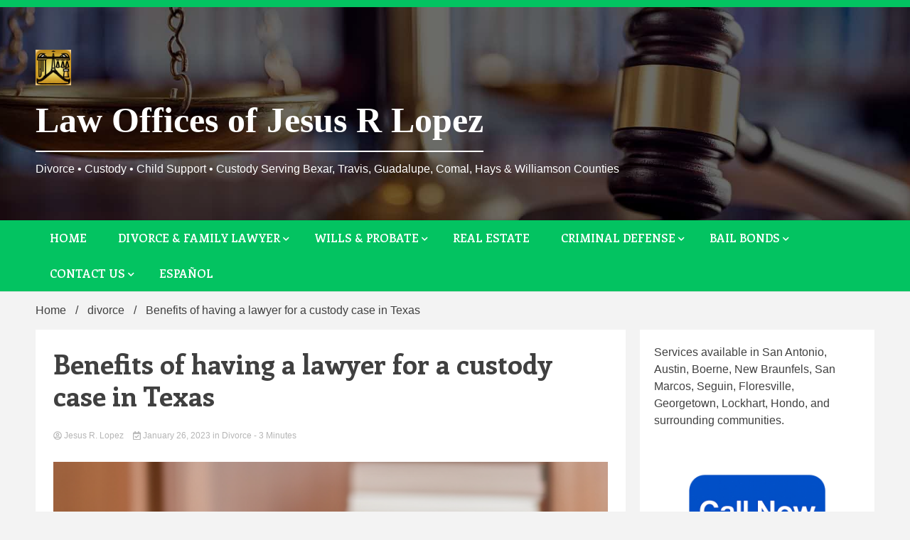

--- FILE ---
content_type: text/html; charset=UTF-8
request_url: https://www.sanantoniobonds.com/benefits-of-having-a-lawyer-for-a-custody-case-in-texas/
body_size: 51567
content:
<!doctype html>
<html dir="ltr" lang="en-US" prefix="og: https://ogp.me/ns#">
<head>
<!-- Google tag (gtag.js) -->
<script async src="https://www.googletagmanager.com/gtag/js?id=G-80S136K4C0"></script>
<script>
  window.dataLayer = window.dataLayer || [];
  function gtag(){dataLayer.push(arguments);}
  gtag('js', new Date());

  gtag('config', 'G-80S136K4C0');
</script>
	<meta charset="UTF-8">
	<meta name="viewport" content="width=device-width, initial-scale=1">
	<link rel="profile" href="https://gmpg.org/xfn/11">

	<title>Do you need a lawyer for child custody in Texas?</title>

		<!-- All in One SEO 4.9.3 - aioseo.com -->
	<meta name="description" content="Child custody cases can be emotionally and legally complex, and many parents in Texas may wonder whether they need a lawyer to help them navigate the process. In this article, we will explore the role of a lawyer in a child custody case in Texas, the benefits of having legal representation, and some factors to" />
	<meta name="robots" content="max-image-preview:large" />
	<meta name="author" content="Jesus R. Lopez"/>
	<meta name="google-site-verification" content="sHFExoYMjmiOyJbkQ22f2wmgZ1Xmg2YtxeC83T2l3YE" />
	<link rel="canonical" href="https://www.sanantoniobonds.com/benefits-of-having-a-lawyer-for-a-custody-case-in-texas/" />
	<meta name="generator" content="All in One SEO (AIOSEO) 4.9.3" />
		<meta property="og:locale" content="en_US" />
		<meta property="og:site_name" content="Law Offices of Jesus R Lopez | Divorce • Custody • Child Support • Custody Serving Bexar, Travis, Guadalupe, Comal, Hays &amp; Williamson Counties" />
		<meta property="og:type" content="article" />
		<meta property="og:title" content="Do you need a lawyer for child custody in Texas?" />
		<meta property="og:description" content="Child custody cases can be emotionally and legally complex, and many parents in Texas may wonder whether they need a lawyer to help them navigate the process. In this article, we will explore the role of a lawyer in a child custody case in Texas, the benefits of having legal representation, and some factors to" />
		<meta property="og:url" content="https://www.sanantoniobonds.com/benefits-of-having-a-lawyer-for-a-custody-case-in-texas/" />
		<meta property="og:image" content="https://www.sanantoniobonds.com/wp-content/uploads/2023/01/1142158434_law_legal_icon__HQ__4k.png" />
		<meta property="og:image:secure_url" content="https://www.sanantoniobonds.com/wp-content/uploads/2023/01/1142158434_law_legal_icon__HQ__4k.png" />
		<meta property="article:published_time" content="2023-01-26T17:15:52+00:00" />
		<meta property="article:modified_time" content="2023-01-26T17:19:26+00:00" />
		<meta name="twitter:card" content="summary" />
		<meta name="twitter:title" content="Do you need a lawyer for child custody in Texas?" />
		<meta name="twitter:description" content="Child custody cases can be emotionally and legally complex, and many parents in Texas may wonder whether they need a lawyer to help them navigate the process. In this article, we will explore the role of a lawyer in a child custody case in Texas, the benefits of having legal representation, and some factors to" />
		<meta name="twitter:image" content="https://www.sanantoniobonds.com/wp-content/uploads/2023/01/1142158434_law_legal_icon__HQ__4k.png" />
		<script type="application/ld+json" class="aioseo-schema">
			{"@context":"https:\/\/schema.org","@graph":[{"@type":"Article","@id":"https:\/\/www.sanantoniobonds.com\/benefits-of-having-a-lawyer-for-a-custody-case-in-texas\/#article","name":"Do you need a lawyer for child custody in Texas?","headline":"Benefits of having a lawyer for a custody case in Texas","author":{"@id":"https:\/\/www.sanantoniobonds.com\/author\/jesus-r-lopez\/#author"},"publisher":{"@id":"https:\/\/www.sanantoniobonds.com\/#organization"},"image":{"@type":"ImageObject","url":"https:\/\/www.sanantoniobonds.com\/wp-content\/uploads\/2023\/01\/1616003001_custody_lawyer_in_court_making_an_argument__HQ__4k.png","width":512,"height":512},"datePublished":"2023-01-26T11:15:52-06:00","dateModified":"2023-01-26T11:19:26-06:00","inLanguage":"en-US","mainEntityOfPage":{"@id":"https:\/\/www.sanantoniobonds.com\/benefits-of-having-a-lawyer-for-a-custody-case-in-texas\/#webpage"},"isPartOf":{"@id":"https:\/\/www.sanantoniobonds.com\/benefits-of-having-a-lawyer-for-a-custody-case-in-texas\/#webpage"},"articleSection":"divorce"},{"@type":"BreadcrumbList","@id":"https:\/\/www.sanantoniobonds.com\/benefits-of-having-a-lawyer-for-a-custody-case-in-texas\/#breadcrumblist","itemListElement":[{"@type":"ListItem","@id":"https:\/\/www.sanantoniobonds.com#listItem","position":1,"name":"Home","item":"https:\/\/www.sanantoniobonds.com","nextItem":{"@type":"ListItem","@id":"https:\/\/www.sanantoniobonds.com\/category\/divorce\/#listItem","name":"divorce"}},{"@type":"ListItem","@id":"https:\/\/www.sanantoniobonds.com\/category\/divorce\/#listItem","position":2,"name":"divorce","item":"https:\/\/www.sanantoniobonds.com\/category\/divorce\/","nextItem":{"@type":"ListItem","@id":"https:\/\/www.sanantoniobonds.com\/benefits-of-having-a-lawyer-for-a-custody-case-in-texas\/#listItem","name":"Benefits of having a lawyer for a custody case in Texas"},"previousItem":{"@type":"ListItem","@id":"https:\/\/www.sanantoniobonds.com#listItem","name":"Home"}},{"@type":"ListItem","@id":"https:\/\/www.sanantoniobonds.com\/benefits-of-having-a-lawyer-for-a-custody-case-in-texas\/#listItem","position":3,"name":"Benefits of having a lawyer for a custody case in Texas","previousItem":{"@type":"ListItem","@id":"https:\/\/www.sanantoniobonds.com\/category\/divorce\/#listItem","name":"divorce"}}]},{"@type":"Organization","@id":"https:\/\/www.sanantoniobonds.com\/#organization","name":"Law Offices of Jesus R Lopez","description":"Divorce \u2022 Custody \u2022 Child Support \u2022 Custody Serving Bexar, Travis, Guadalupe, Comal, Hays & Williamson Counties","url":"https:\/\/www.sanantoniobonds.com\/","telephone":"+12102245245","logo":{"@type":"ImageObject","url":"https:\/\/www.sanantoniobonds.com\/wp-content\/uploads\/2023\/01\/cropped-2547920097_red_star_in_front_of_a_yellow_background__HQ__4k.png","@id":"https:\/\/www.sanantoniobonds.com\/benefits-of-having-a-lawyer-for-a-custody-case-in-texas\/#organizationLogo","width":512,"height":512},"image":{"@id":"https:\/\/www.sanantoniobonds.com\/benefits-of-having-a-lawyer-for-a-custody-case-in-texas\/#organizationLogo"}},{"@type":"Person","@id":"https:\/\/www.sanantoniobonds.com\/author\/jesus-r-lopez\/#author","url":"https:\/\/www.sanantoniobonds.com\/author\/jesus-r-lopez\/","name":"Jesus R. Lopez","image":{"@type":"ImageObject","@id":"https:\/\/www.sanantoniobonds.com\/benefits-of-having-a-lawyer-for-a-custody-case-in-texas\/#authorImage","url":"https:\/\/secure.gravatar.com\/avatar\/12b428091ccb2daf97314743a6137b02050e6038fba42b9476f57138e3217883?s=96&d=mm&r=g","width":96,"height":96,"caption":"Jesus R. Lopez"}},{"@type":"WebPage","@id":"https:\/\/www.sanantoniobonds.com\/benefits-of-having-a-lawyer-for-a-custody-case-in-texas\/#webpage","url":"https:\/\/www.sanantoniobonds.com\/benefits-of-having-a-lawyer-for-a-custody-case-in-texas\/","name":"Do you need a lawyer for child custody in Texas?","description":"Child custody cases can be emotionally and legally complex, and many parents in Texas may wonder whether they need a lawyer to help them navigate the process. In this article, we will explore the role of a lawyer in a child custody case in Texas, the benefits of having legal representation, and some factors to","inLanguage":"en-US","isPartOf":{"@id":"https:\/\/www.sanantoniobonds.com\/#website"},"breadcrumb":{"@id":"https:\/\/www.sanantoniobonds.com\/benefits-of-having-a-lawyer-for-a-custody-case-in-texas\/#breadcrumblist"},"author":{"@id":"https:\/\/www.sanantoniobonds.com\/author\/jesus-r-lopez\/#author"},"creator":{"@id":"https:\/\/www.sanantoniobonds.com\/author\/jesus-r-lopez\/#author"},"image":{"@type":"ImageObject","url":"https:\/\/www.sanantoniobonds.com\/wp-content\/uploads\/2023\/01\/1616003001_custody_lawyer_in_court_making_an_argument__HQ__4k.png","@id":"https:\/\/www.sanantoniobonds.com\/benefits-of-having-a-lawyer-for-a-custody-case-in-texas\/#mainImage","width":512,"height":512},"primaryImageOfPage":{"@id":"https:\/\/www.sanantoniobonds.com\/benefits-of-having-a-lawyer-for-a-custody-case-in-texas\/#mainImage"},"datePublished":"2023-01-26T11:15:52-06:00","dateModified":"2023-01-26T11:19:26-06:00"},{"@type":"WebSite","@id":"https:\/\/www.sanantoniobonds.com\/#website","url":"https:\/\/www.sanantoniobonds.com\/","name":"Law Offices of Jesus R Lopez","description":"Divorce \u2022 Custody \u2022 Child Support \u2022 Custody Serving Bexar, Travis, Guadalupe, Comal, Hays & Williamson Counties","inLanguage":"en-US","publisher":{"@id":"https:\/\/www.sanantoniobonds.com\/#organization"}}]}
		</script>
		<!-- All in One SEO -->

<link rel='dns-prefetch' href='//fonts.googleapis.com' />
<link rel="alternate" type="application/rss+xml" title="Law Offices of Jesus R Lopez &raquo; Feed" href="https://www.sanantoniobonds.com/feed/" />
<link rel="alternate" type="application/rss+xml" title="Law Offices of Jesus R Lopez &raquo; Comments Feed" href="https://www.sanantoniobonds.com/comments/feed/" />
<link rel="alternate" title="oEmbed (JSON)" type="application/json+oembed" href="https://www.sanantoniobonds.com/wp-json/oembed/1.0/embed?url=https%3A%2F%2Fwww.sanantoniobonds.com%2Fbenefits-of-having-a-lawyer-for-a-custody-case-in-texas%2F" />
<link rel="alternate" title="oEmbed (XML)" type="text/xml+oembed" href="https://www.sanantoniobonds.com/wp-json/oembed/1.0/embed?url=https%3A%2F%2Fwww.sanantoniobonds.com%2Fbenefits-of-having-a-lawyer-for-a-custody-case-in-texas%2F&#038;format=xml" />
<style type="text/css" media="all"></style><style type="text/css" media="all"></style><style type="text/css" ></style><style type="text/css" ></style><style type="text/css" media="all">.wpcf7 .screen-reader-response{position:absolute;overflow:hidden;clip:rect(1px,1px,1px,1px);clip-path:inset(50%);height:1px;width:1px;margin:-1px;padding:0;border:0;word-wrap:normal !important}.wpcf7 .hidden-fields-container{display:none}.wpcf7 form .wpcf7-response-output{margin:2em 0.5em 1em;padding:0.2em 1em;border:2px solid #00a0d2}.wpcf7 form.init .wpcf7-response-output,.wpcf7 form.resetting .wpcf7-response-output,.wpcf7 form.submitting .wpcf7-response-output{display:none}.wpcf7 form.sent .wpcf7-response-output{border-color:#46b450}.wpcf7 form.failed .wpcf7-response-output,.wpcf7 form.aborted .wpcf7-response-output{border-color:#dc3232}.wpcf7 form.spam .wpcf7-response-output{border-color:#f56e28}.wpcf7 form.invalid .wpcf7-response-output,.wpcf7 form.unaccepted .wpcf7-response-output,.wpcf7 form.payment-required .wpcf7-response-output{border-color:#ffb900}.wpcf7-form-control-wrap{position:relative}.wpcf7-not-valid-tip{color:#dc3232;font-size:1em;font-weight:normal;display:block}.use-floating-validation-tip .wpcf7-not-valid-tip{position:relative;top:-2ex;left:1em;z-index:100;border:1px solid #dc3232;background:#fff;padding:.2em .8em;width:24em}.wpcf7-list-item{display:inline-block;margin:0 0 0 1em}.wpcf7-list-item-label::before,.wpcf7-list-item-label::after{content:" "}.wpcf7-spinner{visibility:hidden;display:inline-block;background-color:#23282d;opacity:0.75;width:24px;height:24px;border:none;border-radius:100%;padding:0;margin:0 24px;position:relative}form.submitting .wpcf7-spinner{visibility:visible}.wpcf7-spinner::before{content:'';position:absolute;background-color:#fbfbfc;top:4px;left:4px;width:6px;height:6px;border:none;border-radius:100%;transform-origin:8px 8px;animation-name:spin;animation-duration:1000ms;animation-timing-function:linear;animation-iteration-count:infinite}@media (prefers-reduced-motion:reduce){.wpcf7-spinner::before{animation-name:blink;animation-duration:2000ms}}@keyframes spin{from{transform:rotate(0deg)}to{transform:rotate(360deg)}}@keyframes blink{from{opacity:0}50%{opacity:1}to{opacity:0}}.wpcf7 [inert]{opacity:0.5}.wpcf7 input[type="file"]{cursor:pointer}.wpcf7 input[type="file"]:disabled{cursor:default}.wpcf7 .wpcf7-submit:disabled{cursor:not-allowed}.wpcf7 input[type="url"],.wpcf7 input[type="email"],.wpcf7 input[type="tel"]{direction:ltr}.wpcf7-reflection > output{display:list-item;list-style:none}.wpcf7-reflection > output[hidden]{display:none}</style><style type="text/css" media="all">section.widget_walker_core_recent_blog{display:inline-block}section.widget_walker_core_recent_blog ul.recent-blog-widget,.widget_walker_core_social_media_widget ul.walker-core-social{margin:0;padding:0}.widget_walker_core_social_media_widget ul.walker-core-social li{width:auto;display:inline-block;margin:0 5px 5px 0}.widget_walker_core_social_media_widget ul.walker-core-social li a{border:1px solid;display:inline-block;height:37px;width:40px;text-align:center;line-height:37px}section.widget_walker_core_recent_blog ul.recent-blog-widget li.recent-blog-item-wraper{width:100%;float:left}section.widget_walker_core_recent_blog ul.recent-blog-widget .post-thumbnail{width:30%;display:inline-block;float:left}section.widget_walker_core_recent_blog ul.recent-blog-widget .post-content{width:70%;display:inline-block;float:left;padding-left:15px}section.widget_walker_core_recent_blog ul.recent-blog-widget .post-content.without-thumbnail{width:100%;padding-left:0}section.widget_walker_core_recent_blog ul.recent-blog-widget .post-content small.post-date{display:block;margin-top:7px;opacity:0.56}section.widget_walker_core_address_box ul.walker-address-box li{width:100%;display:inline-block;position:relative;padding-left:40px;margin-bottom:11px}section.widget_walker_core_address_box ul.walker-address-box li i{width:30px;height:30px;border:1px solid;line-height:28px;text-align:center;border-radius:50%;font-size:14px;display:inline-block;margin-right:10px;position:absolute;left:0;top:50%;margin-top:-22px}ul.categories-posts-widget small.post-date{display:block;margin-top:6px;font-size:14px;opacity:0.35}ul.categories-posts-widget h4{margin:0;line-height:1.2em}li.widget-post-item-wraper .post-thumbnail a{width:100%;position:relative;display:inline-block;border-radius:3px;overflow:hidden;line-height:0;margin-bottom:5px;background:#000}li.widget-post-item-wraper .post-thumbnail a img{transition:all ease 0.23s;min-height:100%;min-width:100%;object-fit:cover}li.widget-post-item-wraper:hover .post-thumbnail a img{transform:scale(1.2)}.widget_walker_core_popular_post .post-thumbnail{width:30%;float:left}.widget_walker_core_popular_post .with-thumbnail{width:70%;float:left;padding-left:12px}.widget_walker_core_popular_post .popular-post-list{width:100%;display:inline-block;margin-bottom:15px}.widget_walker_core_popular_post .popular-post-list a{display:inline-block;font-weight:600;text-decoration:none}.widget_walker_core_popular_post .popular-post-list a small{display:block;margin-top:5px;font-size:14px;opacity:0.56;font-weight:400}section.widget_walker_core_recent_blog li.recent-blog-item-wraper a{font-weight:600}section.widget_walker_core_recent_blog li.recent-blog-item-wraper a small{font-weight:400;font-size:14px}.walkerwp-pricing-table ul{margin:0;padding:0;list-style:none}.walkerwp-pricing-table{background:#fff;display:inline-block;width:100%;text-align:center;position:relative;overflow:hidden;box-shadow:0 0 11px rgb(0 0 0 / 9%);transition:all ease 0.23s}.walkerwp-pricing-table:hover{box-shadow:0 0 21px rgb(0 0 0 / 23%)}.package-header{position:relative;width:100%;background:#747677;padding:20px 0;color:#fff}.package-header .package_title{margin:10px 0 20px;color:#fff}.package-pricing{background:#747677;color:#fff;position:relative;padding:0 0 50px;display:flex;justify-content:center}span.badge-text{position:absolute;right:-93px;top:18px;background:#e44f08;transform:rotate(45deg);padding:0 50px;z-index:2;color:#fff;width:250px;text-align:center;font-size:14px}span.package_price{font-size:60px;font-weight:700}.features-list ul li{width:100%;line-height:25px;padding:6px 0}.features-list{width:100%;padding:50px 0;color:#000;display:inline-block}.walkerwp-pricing-table .package-footer a{display:inline-block;background:#747677;text-decoration:none;padding:5px 20px;color:#fff;border-radius:2px}.package-footer{padding:0px 0 30px;display:block}.walkerwp-pricing-table .package-footer a:hover{background:#e44f08}span.packege_cyple_perios{margin-top:12px}span.currency_symbol{font-size:20px;font-weight:600}span.price_decimal{display:inline-block;margin-top:-12px}</style><style type="text/css" media="all"> html{line-height:1.15;-webkit-text-size-adjust:100%}body{margin:0}main{display:block}body.sidebar-panel-active:before{content:'';width:100%;height:100%;position:fixed;left:0;top:0;background:#000c;z-index:555}h1{font-size:2em;margin:0.67em 0}hr{box-sizing:content-box;height:0;overflow:visible}pre{font-family:monospace,monospace;font-size:1em}a{background-color:transparent;transition:all ease 0.23s}abbr[title]{border-bottom:none;text-decoration:underline;text-decoration:underline dotted}b,strong{font-weight:bolder}code,kbd,samp{font-family:monospace,monospace;font-size:1em}small{font-size:80%}sub,sup{font-size:75%;line-height:0;position:relative;vertical-align:baseline}sub{bottom:-0.25em}sup{top:-0.5em}img{border-style:none;transition:all ease 0.23s}button,input,optgroup,select,textarea{font-family:inherit;font-size:100%;line-height:1.15;margin:0}button,input{overflow:visible}button,select{text-transform:none}button,[type="button"],[type="reset"],[type="submit"]{-webkit-appearance:button}button::-moz-focus-inner,[type="button"]::-moz-focus-inner,[type="reset"]::-moz-focus-inner,[type="submit"]::-moz-focus-inner{border-style:none;padding:0}button:-moz-focusring,[type="button"]:-moz-focusring,[type="reset"]:-moz-focusring,[type="submit"]:-moz-focusring{outline:1px dotted ButtonText}fieldset{padding:0.35em 0.75em 0.625em}legend{box-sizing:border-box;color:inherit;display:table;max-width:100%;padding:0;white-space:normal}progress{vertical-align:baseline}textarea{overflow:auto}[type="checkbox"],[type="radio"]{box-sizing:border-box;padding:0}[type="number"]::-webkit-inner-spin-button,[type="number"]::-webkit-outer-spin-button{height:auto}[type="search"]{-webkit-appearance:textfield;outline-offset:-2px}[type="search"]::-webkit-search-decoration{-webkit-appearance:none}::-webkit-file-upload-button{-webkit-appearance:button;font:inherit}details{display:block}summary{display:list-item}template{display:none}[hidden]{display:none}*,*::before,*::after{box-sizing:inherit}html{box-sizing:border-box}body,button,input,select,optgroup,textarea{color:#404040;font-family:-apple-system,BlinkMacSystemFont,"Segoe UI",Roboto,Oxygen-Sans,Ubuntu,Cantarell,"Helvetica Neue",sans-serif;font-size:1rem;line-height:1.5}h1,h2,h3,h4,h5,h6{clear:both;line-height:1.3}p{margin-bottom:1.5em}dfn,cite,em,i{font-style:italic}blockquote{margin:0 1.5em}address{margin:0 0 1.5em}pre{background:#eee;font-family:"Courier 10 Pitch",courier,monospace;line-height:1.6;margin-bottom:1.6em;max-width:100%;overflow:auto;padding:1.6em}code,kbd,tt,var{font-family:monaco,consolas,"Andale Mono","DejaVu Sans Mono",monospace}abbr,acronym{border-bottom:1px dotted #666;cursor:help}mark,ins{background:#fff9c0;text-decoration:none}big{font-size:125%}body{background:#e8e8e8}hr{background-color:#ccc;border:0;height:1px;margin-bottom:1.5em}ul,ol{margin:0 0 1.5em 3em}ul{list-style:disc}ol{list-style:decimal}li > ul,li > ol{margin-bottom:0;margin-left:1.5em}dt{font-weight:700}dd{margin:0 1.5em 1.5em}embed,iframe,object{max-width:100%}img{height:auto;max-width:100%}figure{margin:1em 0}table{margin:0 0 1.5em;width:100%}a{color:#4169e1}a:visited{color:#800080}a:hover,a:focus,a:active{color:#191970}a:focus{outline:thin dotted}a:hover,a:active{outline:0}button,input[type="button"],input[type="reset"],input[type="submit"]{border:1px solid;border-color:#ccc #ccc #bbb;border-radius:3px;background:#e6e6e6;color:rgba(0,0,0,0.8);line-height:1;padding:0.6em 1em 0.4em}button:hover,input[type="button"]:hover,input[type="reset"]:hover,input[type="submit"]:hover{border-color:#ccc #bbb #aaa}button:active,button:focus,input[type="button"]:active,input[type="button"]:focus,input[type="reset"]:active,input[type="reset"]:focus,input[type="submit"]:active,input[type="submit"]:focus{border-color:#aaa #bbb #bbb}input[type="text"],input[type="email"],input[type="url"],input[type="password"],input[type="search"],input[type="number"],input[type="tel"],input[type="range"],input[type="date"],input[type="month"],input[type="week"],input[type="time"],input[type="datetime"],input[type="datetime-local"],input[type="color"],textarea{color:#666;border:1px solid #ccc;border-radius:3px;padding:3px}input[type="text"]:focus,input[type="email"]:focus,input[type="url"]:focus,input[type="password"]:focus,input[type="search"]:focus,input[type="number"]:focus,input[type="tel"]:focus,input[type="range"]:focus,input[type="date"]:focus,input[type="month"]:focus,input[type="week"]:focus,input[type="time"]:focus,input[type="datetime"]:focus,input[type="datetime-local"]:focus,input[type="color"]:focus,textarea:focus{color:#111}select{border:1px solid #ccc}textarea{width:100%}a.walkerpress-primary-button{background:transparent;color:var(--text-color);text-decoration:none;padding:5px 10px;border:1px solid;border-radius:3px;display:inline-block}a.walkerpress-primary-button:hover{background:var(--secondary-color);border-color:var(--secondary-color);color:var(--light-color)}a.walkerpress-secondary-button{background:var(--secondary-color);color:var(--light-color);text-decoration:none;padding:10px 20px;display:inline-block}a.walkerpress-secondary-button:hover{background:var(--primary-color)}.walkerwp-wraper.navigation .walkerwp-container{justify-content:space-between;align-items:center}.flash{background:white;border-radius:50%;margin:20px 0 0 0;height:10px;width:10px;transform:scale(1);box-shadow:0 0 0 0 rgba(255,255,255,1);animation:pulse-white 2s infinite}@keyframes pulse-white{0%{transform:scale(0.6);box-shadow:0 0 0 0 rgba(255,255,255,0.7)}70%{transform:scale(2);box-shadow:0 0 0 10px rgba(255,255,255,0)}100%{transform:scale(0.6);box-shadow:0 0 0 0 rgba(255,255,255,0)}}.main-navigation{display:inline-block;width:auto}.main-navigation ul{display:none;list-style:none;margin:0;padding-left:0}.main-navigation ul li a{z-index:99}.main-navigation ul ul{float:left;position:absolute;top:100%;left:0;z-index:99;display:block;min-width:230px;background:var(--light-color);opacity:0;transition:all ease 0.23s;background:#ddd;margin:10px 0 0 0;visibility:hidden}.main-navigation ul li:hover > ul,.main-navigation ul li:focus > ul,.main-navigation ul li.focus > ul{display:block;opacity:1;z-index:1000;transform:scale(1,1);margin:0;visibility:visible}.main-navigation ul ul ul{left:100%;top:0}.main-navigation li{position:relative;display:inline-block;margin-bottom:0}.main-navigation ul ul ul{left:100%;top:0}.main-navigation ul > li:hover > ul{opacity:1;left:0;z-index:9999}.main-navigation ul ul li:hover > ul{opacity:1;left:100%}.main-navigation li li{float:none;display:block}.main-navigation ul li li:last-child > a{border:none}.main-navigation ul li a{display:block;padding:0px 20px;position:relative;z-index:99;line-height:50px;transition:all ease 0.23s;text-decoration:none;color:var(--light-color);font-weight:600}.main-navigation ul ul li a{color:var(--primary-color)}.main-navigation ul li:hover a{opacity:1;background:var(--primary-color);color:var(--light-color)}.main-navigation ul ul li a:hover,.main-navigation ul ul li a:focus{color:var(--light-color);background:var(--secondary-color)}.main-navigation li.current-menu-item a{background:var(--secondary-color);color:var(--light-color)}.main-navigation ul li ul li a{line-height:40px}.main-navigation ul li.current-menu-item a{color:var(--light-color)}.main-navigation ul li.current-menu-item a:hover{color:var(--light-color)}.main-navigation ul li li.current-menu-item a{background:var(--secondary-color);color:var(--light-color)}.main-navigation li > a{position:relative}.main-navigation li li.current_page_item > a:after,.main-navigation li li.current-menu-item > a:after,.main-navigation ul li li a:hover:after{display:none}.main-navigation li.menu-item-has-children > a{padding-right:24px}.main-navigation li.menu-item-has-children > a:after{content:'\f078';right:0px;top:1px;width:20px;height:20px;font-family:'Font Awesome 5 Free';font-size:10px;margin-left:5px;position:absolute}.main-navigation ul ul li.menu-item-has-children > a:after,.main-navigation ul ul li.menu-item-has-children > a:hover:after{content:'\f054';right:0;display:block}.main-navigation ul ul li.menu-item-has-children > a:hover:after{color:var(--light-color)}.menu-toggle,.main-navigation.toggled ul{display:block}.menu-toggle{width:auto}.menu-toggle:hover{opacity:.89}.menu-toggle:focus span:nth-of-type(1),.menu-toggle:hover span:nth-of-type(1),.main-navigation.toggled .menu-toggle span:nth-of-type(1){transform:translateY(11px) translateX(0) rotate(45deg);background:var(--secondary-color)}.button_container:focus span:nth-of-type(2),.button_container:hover span:nth-of-type(2),.main-navigation.toggled .button_container span:nth-of-type(2){opacity:0;background:#FFF}.menu-toggle:focus span:nth-of-type(2),.menu-toggle:hover span:nth-of-type(2),.main-navigation.toggled .menu-toggle span:nth-of-type(2){background:transparent}.menu-toggle:focus span:nth-of-type(3),.menu-toggle:hover span:nth-of-type(3),.main-navigation.toggled .menu-toggle span:nth-of-type(3){transform:translateY(-11px) translateX(0) rotate(-45deg);background:var(--secondary-color)}.menu-toggle span{background:var(--primary-color);border:none;height:3px;width:32px;position:absolute;top:7px;left:4px;transition:all .25s ease;cursor:pointer}.menu-toggle span:nth-of-type(2){top:18px}.menu-toggle span:nth-of-type(3){top:29px}.main-navigation button.menu-toggle:focus{outline:1px solid var(--secondary-color);border-radius:0}.walker-wraper.header-layout-1{padding:10px}@media screen and (min-width:1024px){.menu-toggle{display:none}.main-navigation ul{display:inline-block}}.site-main .comment-navigation,.site-main .posts-navigation,.site-main .post-navigation{margin:0 0 1.5em}.comment-navigation .nav-links,.posts-navigation .nav-links,.post-navigation .nav-links{display:flex}.comment-navigation .nav-previous,.posts-navigation .nav-previous,.post-navigation .nav-previous{flex:1 0 50%}.comment-navigation .nav-next,.posts-navigation .nav-next,.post-navigation .nav-next{text-align:end;flex:1 0 50%}.sticky{display:block}.post,.page{margin:0}.updated:not(.published){display:none}.page-content,.entry-content,.entry-summary{margin:1.5em 0 0}.page-links{clear:both;margin:0 0 1.5em}.comment-content a{word-wrap:break-word}.bypostauthor{display:block}.single .comments-area{clear:both}.widget{margin:0 0 1.5em}.widget select{max-width:100%}.page-content .wp-smiley,.entry-content .wp-smiley,.comment-content .wp-smiley{border:none;margin-bottom:0;margin-top:0;padding:0}.custom-logo-link{display:inline-block}.wp-caption{margin-bottom:1.5em;max-width:100%}.wp-caption img[class*="wp-image-"]{display:block;margin-left:auto;margin-right:auto}.wp-caption .wp-caption-text{margin:0.8075em 0}.wp-caption-text{text-align:center}.gallery{margin-bottom:1.5em;display:grid;grid-gap:1.5em}.gallery-item{display:inline-block;text-align:center;width:100%}.gallery-columns-2{grid-template-columns:repeat(2,1fr)}.gallery-columns-3{grid-template-columns:repeat(3,1fr)}.gallery-columns-4{grid-template-columns:repeat(4,1fr)}.gallery-columns-5{grid-template-columns:repeat(5,1fr)}.gallery-columns-6{grid-template-columns:repeat(6,1fr)}.gallery-columns-7{grid-template-columns:repeat(7,1fr)}.gallery-columns-8{grid-template-columns:repeat(8,1fr)}.gallery-columns-9{grid-template-columns:repeat(9,1fr)}.gallery-caption{display:block}.infinite-scroll .posts-navigation,.infinite-scroll.neverending .site-footer{display:none}.infinity-end.neverending .site-footer{display:block}.screen-reader-text{border:0;clip:rect(1px,1px,1px,1px);clip-path:inset(50%);height:1px;margin:-1px;overflow:hidden;padding:0;position:absolute !important;width:1px;word-wrap:normal !important}.screen-reader-text:focus{background-color:#f1f1f1;border-radius:3px;box-shadow:0 0 2px 2px rgba(0,0,0,0.6);clip:auto !important;clip-path:none;color:#21759b;display:block;font-size:0.875rem;font-weight:700;height:auto;left:5px;line-height:normal;padding:15px 23px 14px;text-decoration:none;top:5px;width:auto;z-index:100000}#primary[tabindex="-1"]:focus{outline:0}.alignleft{float:left;margin-right:1.5em;margin-bottom:1.5em}.alignright{float:right;margin-left:1.5em;margin-bottom:1.5em}.aligncenter{clear:both;display:block;margin-left:auto;margin-right:auto;margin-bottom:1.5em}.walkerwp-wraper{width:100%;max-width:100%;padding:10px 0 15px;margin:0;position:relative;clear:both}.walkerwp-container{width:100%;max-width:1340px;margin:0 auto;position:relative;clear:both;display:flex;justify-content:space-around;align-items:initial;flex-wrap:wrap;padding:0 15px}@media(max-width:1320px){.walkerwp-container{max-width:100%;padding:0 50px}}.no-gap{padding:0}.text-center{text-align:center}.text-right{text-align:right}.text-left{text-align:left}.full-width{max-width:100%}.walkerwp-grid-1,.walkerwp-grid-2,.walkerwp-grid-3,.walkerwp-grid-4,.walkerwp-grid-5,.walkerwp-grid-6,.walkerwp-grid-7,.walkerwp-grid-8,.walkerwp-grid-9,.walkerwp-grid-10,.walkerwp-grid-11,.walkerwp-grid-12{position:relative;min-height:1px;padding-right:20px;padding-left:20px;float:left}.walkerwp-grid-1{width:8.333%}.walkerwp-grid-2{width:16.666%}.walkerwp-grid-3{width:25%}.walkerwp-grid-4{width:33.333%}.walkerwp-grid-5{width:41.666%}.walkerwp-grid-6{width:50%}.walkerwp-grid-7{width:58.333%}.walkerwp-grid-8{width:66.666%}.walkerwp-grid-9{width:75%}.walkerwp-grid-10{width:83.333%}.walkerwp-grid-11{width:91.666%}.walkerwp-grid-12{width:100%}.walkerwp-wraper.top-header .walkerwp-container,.walkerwp-wraper.main-header .walkerwp-container{justify-content:space-between;align-items:center}.walkerwp-wraper.top-header{background:#000;color:#fff;padding:5px 0}ul.walkerpress-social{margin:0;padding:0;list-style:none}ul.walkerpress-social li{display:inline-block}ul.walkerpress-social li a,.sidebar-block section.widget ul.walkerpress-social li a,.site-footer .walkerpress-footer-column .widget ul.walkerpress-social li a{width:30px;height:30px;display:inline-block;line-height:30px;text-align:center;font-size:17px;color:#fff;border-radius:0px}ul.walkerpress-social li a.facebook{background:#3f55a7}ul.walkerpress-social li a.twitter{background:#5db2f7}ul.walkerpress-social li a.youtube{background:#f62d3a}ul.walkerpress-social li a.instagram{background:#da4a8c}ul.walkerpress-social li a.google{background:#ea4335}ul.walkerpress-social li a.linkedin{background:#026899}ul.walkerpress-social li a.vk{background:#4c75a1}ul.walkerpress-social li a.pinterest{background:#ca3839}ul.walkerpress-social li a.yelp{background:#ff1a1a}ul.walkerpress-social li a.github{background:#343434}ul.walkerpress-social li a.dribbble{background:#e34a85}ul.walkerpress-social li a.reddit{background:#fe4604}ul.walkerpress-social.normal-style li a.facebook,ul.walkerpress-social.normal-style li a.twitter,ul.walkerpress-social.normal-style li a.youtube,ul.walkerpress-social.normal-style li a.instagram,ul.walkerpress-social.normal-style li a.google,ul.walkerpress-social.normal-style li a.linkedin,ul.walkerpress-social.normal-style li a.vk,ul.walkerpress-social.normal-style li a.pinterest,ul.walkerpress-social.normal-style li a.yelp,ul.walkerpress-social.normal-style li a.github,ul.walkerpress-social.normal-style li a.dribble,ul.walkerpress-social.normal-style li a.reddit{background:transparent}ul.walkerpress-social.normal-style li a.facebook{color:#3f55a7}ul.walkerpress-social.normal-style li a.twitter{color:#5db2f7}ul.walkerpress-social.normal-style li a.youtube{color:#f62d3a}ul.walkerpress-social.normal-style li a.instagram{color:#da4a8c}ul.walkerpress-social.normal-style li a.google{color:#ea4335}ul.walkerpress-social.normal-style li a.linkedin{color:#026899}ul.walkerpress-social.normal-style li a.vk{color:#4c75a1}ul.walkerpress-social.normal-style li a.pinterest{color:#ca3839}ul.walkerpress-social.normal-style li a.yelp{color:#ff1a1a}ul.walkerpress-social.normal-style li a.github{color:#343434}ul.walkerpress-social.normal-style li a.dribbble{color:#e34a85}ul.walkerpress-social.normal-style li a.reddit{color:#fe4604}ul.walkerpress-social li a:hover{background:#fff;color:#222}ul.walkerpress-social.normal-style li a:hover{color:#fff}span.walkerpress-current-date{text-transform:uppercase;font-weight:600;font-size:14px}.walkerwp-wraper.navigation{background:#000;box-shadow:0 0 0px 1px rgb(0 0 0 / 6%)}.walkerwp-wraper.navigation form fieldset{padding:0;border:0;border:1px solid #232323}.walkerwp-wraper.navigation form input#search{padding:2px 25px 2px 15px;height:40px;background:#fff;border:0;max-width:100%;border-radius:0}.walkerwp-wraper.navigation form input#search::placeholder{color:var(--text-color)}.walkerwp-wraper.navigation form button.btn.btn-default{border:0;height:40px;background:var(--primary-color);color:var(--light-color);border-radius:0;width:40px;text-align:center;padding:0;margin-left:0;float:right}span.global-search-icon svg:hover,span.global-search-icon.active svg{color:var(--secondary-color)}span.global-search-icon.active .fa-search,span.global-search-icon .fa-times{transition:all ease 0.23s;display:none}span.global-search-icon.active .fa-times{display:inline-block;color:var(--secondary-color);font-size:24px}span.header-global-search-form{position:absolute;right:0;top:49px;z-index:2;display:none;transition:all ease 0.23s}span.header-global-search-form.active{display:block;top:49px;background:#fff;padding:20px 65px 20px 20px;right:15px;z-index:333}span.header-global-search-form input::placeholder{color:#222}button.global-search-icon{background:transparent;border:0;color:#fff;font-size:20px;text-align:right;padding:0;margin:0}button.global-search-icon:hover{color:var(--secondary-color);cursor:pointer}span.header-global-search-form button.global-search-close{color:var(--primary-color);font-size:20px;position:absolute;right:20px;top:22px;margin:0;padding:0;background:transparent;border:0;width:40px;height:40px;border:1px solid}span.header-global-search-form button.global-search-close:hover{color:var(--secondary-color);cursor:pointer}.walkerwp-wraper.main-header{padding:50px 0;background:#313131;overflow:hidden}.walkerwp-wraper.main-header img.header-overlay-image{position:absolute;left:0;top:0;min-width:100%;min-height:100%;object-fit:cover;width:100%}.site-branding h1.site-title{margin:0}.site-branding .site-description{margin:0}.site-branding.header-ads-exist,header.header-layout-4 .site-branding{max-width:350px}.sidebar-slide-button .slide-button{width:22px;display:inline-block;line-height:6px;cursor:pointer;text-align:center;margin:2px 10px 0 0;padding:0;background:transparent;color:#fff;border:0;font-size:24px}.sidebar-slide-button .slide-button:hover{color:var(--secondary-color)}header.header-layout-2 .walkerwp-wraper.main-header .walkerwp-container{text-align:center}header.header-layout-2 .walkerwp-wraper.main-header .site-branding{max-width:100%;width:100%}header.header-layout-2 .header-banner{width:100%}header.header-layout-2 .sidebar-slide-button,header.header-layout-1 .sidebar-slide-button{float:left;margin-top:11px}.header-layout-3 .walkerwp-container.header-ads-container{justify-content:space-around}.header-layout-3 ul.walkerpress-social li a{border-radius:50%}.header-layout-3 .walkerwp-grid-4{padding:0}.header-layout-3 .walkerwp-grid-4.social-icons{text-align:right}.header-layout-3 .walkerwp-grid-4.brands-col{text-align:center}.header-layout-4 .header-icons ul.walkerpress-social{display:inline-block}.header-layout-4 .header-icons ul.walkerpress-social li a{border-radius:50%}.header-layout-4 .header-icons span.global-search-icon{width:30px;line-height:30px;text-align:center;background:var(--primary-color);display:inline-block;border-radius:50%;margin-left:5px;height:30px}.header-layout-4 span.global-search-icon svg{font-size:14px}.header-layout-4 .left-part{display:flex;align-items:center}.header-layout-4 .left-part .branding{margin-right:20px}.header-banner.ads-below-branding{margin-top:20px}.header-banner.ads-above-branding{margin-bottom:20px}.header-layout-1 .header-banner.ads-below-branding{margin-top:0}.header-layout-1 .header-banner.ads-above-branding{margin-bottom:0}.ticker-news-wraper .ticker-header h4{padding:0;margin:0 0 0 28px;display:inline-block}.walkerwp-wraper.ticker-news-wraper .ticker-header{background:var(--primary-color);color:var(--light-color);height:50px;line-height:50px}.walkerwp-wraper.ticker-news-wraper{margin-top:20px}.news-ticker-box{background:#fff;height:50px;line-height:50px;padding:0px 15px 5px 20px;overflow:hidden}.tickerMarqueeOne{overflow:hidden}.ticker-arrows{position:absolute;right:15px;z-index:3;background:#fff;bottom:0}.news-ticker-box span.focus-news-box a{font-weight:600}.news-ticker-box span.focus-news-box{margin-right:60px}.news-ticker-box span.focus-thumb img{height:40px;width:40px;object-fit:cover;margin-bottom:-14px;margin-right:12px}.walkerwp-wraper.ticker-news-wraper .ticker-header:after{content:'';right:-9px;top:11px;width:0;height:0;border-style:solid;border-width:15px 0 15px 13px;border-color:transparent transparent transparent var(--primary-color);position:absolute;z-index:3}.walkerwp-wraper.ticker-news-wraper .ticker-arrows .ticker-news-prev,.walkerwp-wraper.ticker-news-wraper .ticker-arrows .ticker-news-next{width:29px;height:29px;float:left;line-height:28px;z-index:2;text-align:center;transition:all ease 0.23s;border:1px solid;border-radius:0;margin-left:5px;font-size:14px;color:var(--primary-color);margin-top:3px}.walkerwp-wraper.ticker-news-wraper .ticker-arrows .ticker-news-prev:hover,.walkerwp-wraper.ticker-news-wraper .ticker-arrows .ticker-news-next:hover{background:var(--secondary-color);color:var(--light-color);cursor:pointer}.news-ticker-box span.focus-news-box a{color:var(--text-color);text-decoration:none}.news-ticker-box span.focus-news-box a:hover{color:var(--secondary-color)}.circle-animate{float:left;display:inline-block}.walkerwp-wraper.ticker-news-wraper.ticker-layout-2 .news-ticker-box{height:auto;background:transparent;padding:0;line-height:23px;border:0}.ticker-layout-2 .news-ticker-box span.focus-thumb img{height:115px;width:115px;margin-right:0}.ticker-layout-2 .news-ticker-box span.focus-news-box span.focus-thumb{float:left;display:inline-block}.ticker-layout-2 .news-ticker-box span.focus-news-box{background:#fff;padding:0px 10px 0 0;width:100%;min-height:107px;display:flex;align-items:center}.ticker-layout-2 span.focus-news-box .ticker-content h6{margin:0 0 6px}.ticker-layout-2 span.focus-news-box .ticker-content{padding:0 0 0 10px;float:left;display:inline-block;max-width:53%}.ticker-layout-2 span.focus-news-box .ticker-content a{font-weight:600}.ticker-layout-2 span.focus-news-box .ticker-content h5{margin:10px 0 0}.ticker-layout-2 span.focus-news-box .ticker-content a.walkerpress-post-date{font-size:14px;font-weight:400;margin-left:0}.banner-slider-1{background:#fff;padding:20px}.box-title{text-transform:uppercase;position:relative}.box-title span{display:inline-block;background:var(--primary-color);color:#fff;font-size:16px;padding:0 15px;position:relative;line-height:33px}.banner-slider-1{display:inline-block;width:100%;padding:0}.banner-layout.banner-layout-1 .walkerwp-grid-3.grid-posts{background:transparent}.latest-post .box-title,.popular-posts .box-title,.sidebar-block .block-header,.box-title{margin:0 0 21px;position:relative;border-bottom:1px solid var(--primary-color);padding:0}.sidebar-block .block-header:after{content:'';left:0;bottom:-1px;width:100px;height:3px;background:var(--primary-color);position:absolute}.walkerpress-recentpost-box .walkerpress-post-thumbnails img,.popular-posts .walkerpress-post-thumbnails img{object-fit:cover;min-width:100%;min-height:100%}.walkerpress-recentpost-box .walkerpress-post-thumbnails,.popular-posts .walkerpress-post-thumbnails{width:30%;float:left;height:85px;overflow:hidden}.walkerpress-recentpost-box .content-part.with-thumbnail,.popular-posts .with-thumbnail{width:70%;float:left;padding:0 0 0 15px}.walkerpress-recentpost-box .content-part h6,.popular-posts .content-part h6{margin:-2px 0 5px;line-height:1.3}.walkerpress-recentpost-box,.popular-posts .popular-post-list{display:flex;align-items:center}.latest-post .post-box,.banner-layout-1 .popular-post-list{width:100%;float:left;margin:10px 0}.walkerpress-recentpost-box .content-part h6 a,.popular-posts .content-part h6 a{text-decoration:none;color:var(--text-color);display:inline-block}.walkerpress-recentpost-box .content-part h6 a:hover,.popular-posts .content-part h6 a:hover,a.walkerpress-post-date:hover,.news-ticker-box span.focus-news-box a.walkerpress-post-date:hover,.walkerwp-grid-6.walkerpress-slider .content-part a.walkerpress-post-date:hover,.banner-layout-1 .grid-posts .walkerpress-featured-box a.walkerpress-post-date:hover,.missed-post-box .post-content a.walkerpress-post-date:hover{color:var(--secondary-color)}.banner-layout-1 .walkerwp-grid-3.grid-posts{margin:0 0 6px}.content-part a.walkerpress-post-date{text-decoration:none}a.walkerpress-post-date,.entry-meta a,.entry-meta,.news-ticker-box span.focus-news-box a.walkerpress-post-date{text-decoration:none;color:#b5b2b2;font-size:13px}.bannerslider-arrows .walkerpress-slide-prev,.bannerslider-arrows .walkerpress-slide-next{width:40px;height:40px;position:absolute;left:35px;top:50%;z-index:2;background:var(--primary-color);display:inline-block;line-height:40px;text-align:center;color:var(--light-color);border-radius:50%;margin-top:-20px;transition:all ease 0.23s;opacity:0}.bannerslider-arrows .walkerpress-slide-prev:hover,.bannerslider-arrows .walkerpress-slide-next:hover{cursor:pointer;background:var(--secondary-color)}.bannerslider-arrows .walkerpress-slide-next{left:auto;right:35px}.walkerpress-slider:hover .bannerslider-arrows .walkerpress-slide-prev{left:50px;opacity:1}.walkerpress-slider:hover .bannerslider-arrows .walkerpress-slide-next{right:50px;opacity:1}.walkerpress-slide-box .slide-image{height:507px;position:relative;overflow:hidden;display:inline-block;margin:0 0 -8px;line-height:0;width:100%}.walkerpress-slide-box .slide-image img{height:100%;object-fit:cover;width:100%}.walkerpress-slide-box:hover .slide-image img{transform:scale(1.2)}.walkerpress-slide-box .content-part{position:absolute;left:0;bottom:0;padding:15px;z-index:3}.walkerpress-slide-box:after,.missed-post-box .post-thumbnail:after,.left-grid-posts .walkerpress-featured-box:after,.right-grid-posts .walkerpress-featured-box:after,.banner-layout-1 .grid-posts .walkerpress-featured-box:after,.single-category.grid-layout-overlay .post-thumbnail:after,.three-category.featured-list-layout .walkerwp-grid-4 .post-box.featured-post .post-thumbnail:after,.category-two.style-2 li.post-box.featured-post .post-thumbnail:after,.walkerpress-widget-content .category-two.style-slide .post-thumbnail:after,.featured-view.style-grid .post-box.featured-post .post-thumbnail:after{content:'';width:100%;height:56%;position:absolute;bottom:0;left:0;background:linear-gradient( 180deg,transparent,#000000e3)}.walkerpress-slide-box .content-part h3{line-height:1.2em;margin:8px 0}.walkerpress-slide-box .content-part h3 a{color:var(--light-color);text-decoration:none}.walkerpress-slide-box .content-part h3 a:hover{color:var(--secondary-color)}.walkerpress-slide-box .content-part span.category a,.featured-post-box .post-thumbnail span.category a,.left-grid-posts .content-part.with-thumbnail span.category a,.right-grid-posts .content-part.with-thumbnail span.category a,.banner-layout-1 .grid-posts .walkerpress-featured-box span.category a,.content-layout.list-layout .walkerpress-post-thumbnails span.category a,.content-layout.grid-layout .walkerpress-post-thumbnails span.category a,.missed-post-box span.category a,.single-category.grid-layout-overlay span.category a,.three-category.featured-list-layout .walkerwp-grid-4 .post-box.featured-post .post-thumbnail .post-content span.category a,.category-two.style-2 li.post-box.featured-post .post-content span.category a,.walkerpress-widget-content .category-two.style-slide .post-thumbnail .post-content span.category a,.featured-view.style-grid .post-box.featured-post .post-thumbnail .post-content span.category a{text-decoration:none;background:#000;padding:4px 7px;border-radius:0;color:var(--light-color)}.walkerpress-slide-box .content-part span.category a:hover,.featured-post-box .post-thumbnail span.category a:hover,.left-grid-posts .content-part.with-thumbnail span.category a:hover,.right-grid-posts .content-part.with-thumbnail span.category a:hover,.banner-layout-1 .grid-posts .walkerpress-featured-box span.category a:hover,.content-layout.list-layout .walkerpress-post-thumbnails span.category a:hover,.content-layout.grid-layout .walkerpress-post-thumbnails span.category a:hover,.missed-post-box span.category a:hover,.single-category.grid-layout-overlay span.category a:hover,.three-category.featured-list-layout .walkerwp-grid-4 .post-box.featured-post .post-thumbnail .post-content span.category a:hover,.category-two.style-2 li.post-box.featured-post .post-content span.category a:hover,.walkerpress-widget-content .category-two.style-slide .post-thumbnail .post-content span.category a:hover,.featured-view.style-grid .post-box.featured-post .post-thumbnail .post-content span.category a:hover{background:var(--secondary-color)}.walkerpress-slider-pagination{position:absolute;right:25px;bottom:20px}.walkerpress-slider-pagination .swiper-pagination-bullet{width:10px;background:var(--light-color);height:10px;margin:0 0 0 6px;opacity:1}.walkerpress-slider-pagination span.swiper-pagination-bullet.swiper-pagination-bullet-active{background:var(--primary-color)}.walkerwp-wraper.banner-layout{padding:20px 0 10px}.walkerwp-wraper.banner-layout.full-layout-banner{padding:3px}.walkerwp-grid-6.walkerpress-slider .content-part a.walkerpress-post-date{color:var(--light-color);opacity:1;margin-left:0}.banner-layout-1 .walkerwp-grid-3{padding:20px;background:#fff}.tabs-section ul.tabs li h6{margin:0}.banner-layout-1 .walkerwp-grid-3.tabs-section{padding:0;margin-bottom:7px}.banner-layout-1 .grid-posts{padding:0;background:transparent}.banner-layout-1 .grid-posts .walkerwp-grid-12{padding:0}.banner-layout-1 .grid-posts .walkerpress-featured-box{position:relative;overflow:hidden;height:246px}.banner-layout-1 .grid-posts .walkerpress-featured-box img{height:100%;object-fit:cover;transition:all ease 0.23s}.banner-layout-1 .grid-posts .walkerpress-featured-box:hover img{transform:scale(1.2)}.banner-layout-1 .grid-posts .walkerpress-featured-box .content-part.with-thumbnail{position:absolute;left:0;bottom:0;z-index:2;padding:10px}.banner-layout-1 .grid-posts .walkerwp-grid-12:first-child{margin-bottom:13px}.left-grid-posts,.right-grid-posts,.left-grid-posts .walkerwp-grid-12,.right-grid-posts .walkerwp-grid-12{padding:0}.left-grid-posts .walkerwp-grid-12:first-child,.right-grid-posts .walkerwp-grid-12:first-child{padding-bottom:10px}.left-grid-posts .walkerpress-featured-box,.right-grid-posts .walkerpress-featured-box{height:247px;overflow:hidden;position:relative}.left-grid-posts .walkerpress-featured-box img,.right-grid-posts .walkerpress-featured-box img{min-width:100%;height:100%;object-fit:cover;transition:all ease 0.23s}.left-grid-posts .walkerpress-featured-box:hover img,.right-grid-posts .walkerpress-featured-box:hover img{transform:scale(1.2)}.left-grid-posts .content-part.with-thumbnail,.right-grid-posts .content-part.with-thumbnail{position:absolute;left:0;bottom:0;padding:10px;z-index:2}.left-grid-posts .walkerpress-featured-box h4,.right-grid-posts .walkerpress-featured-box h4,.banner-layout-1 .grid-posts .walkerpress-featured-box h4{margin:6px 0;line-height:1.2}.left-grid-posts .walkerpress-featured-box h4 a,.right-grid-posts .walkerpress-featured-box h4 a,.banner-layout-1 .grid-posts .walkerpress-featured-box h4 a{color:var(--light-color);text-decoration:none;display:inline-block}.left-grid-posts .walkerpress-featured-box h4 a:hover,.right-grid-posts .walkerpress-featured-box h4 a:hover,.banner-layout-1 .grid-posts .walkerpress-featured-box h4 a:hover{color:var(--secondary-color)}.left-grid-posts a.walkerpress-post-date,.right-grid-posts a.walkerpress-post-date,.banner-layout-1 .grid-posts .walkerpress-featured-box a.walkerpress-post-date{color:var(--light-color);opacity:1;margin-left:0}.banner-layout-3 .walkerpress-slider{padding:0}.banner-layout-3 .right-grid-posts .walkerwp-grid-6{padding-right:0}.banner-layout-3 .right-grid-posts .walkerwp-grid-6:nth-child(1),.banner-layout-3 .right-grid-posts .walkerwp-grid-6:nth-child(2){padding-bottom:5px}.banner-layout-3 .right-grid-posts .walkerwp-grid-6:nth-child(3),.banner-layout-3 .right-grid-posts .walkerwp-grid-6:nth-child(4){padding-top:5px}.banner-layout-3 .right-grid-posts .walkerwp-grid-6:nth-child(1),.banner-layout-3 .right-grid-posts .walkerwp-grid-6:nth-child(3){padding-right:5px}.banner-layout-3 .right-grid-posts .walkerwp-grid-6:nth-child(2),.banner-layout-3 .right-grid-posts .walkerwp-grid-6:nth-child(4){padding-left:5px}.banner-layout-4 .bottom-grid .walkerwp-grid-6:first-child{padding:0 5px 0 0}.banner-layout-4 .bottom-grid .walkerwp-grid-6:last-child{padding:0 0 0 5px}.banner-layout-4 .walkerpress-slider{padding-left:0}.banner-layout-5 .walkerpress-slider,.banner-layout-6 .walkerpress-slider{padding:0}.banner-layout-5 .walkerpress-slider h3,.banner-layout-6 .walkerpress-slider h3,.banner-layout-8 .walkerpress-slider h3,.banner-layout-9 .walkerpress-slide-box h3{margin:8px 0 0;line-height:1.2}.banner-layout-5 .walkerpress-slider h3 a,.banner-layout-6 .walkerpress-slider h3 a,.banner-layout-8 .walkerpress-slider h3 a,.banner-layout-9 .walkerpress-slide-box h3 a{text-decoration:none;color:var(--light-color)}.banner-layout-5 .walkerpress-slider h3 a:hover,.banner-layout-6 .walkerpress-slider h3 a:hover,.banner-layout-8 .walkerpress-slider h3 a:hover,.banner-layout-9 .walkerpress-slide-box h3 a:hover{color:var(--secondary-color)}.banner-layout-5 .content-part a.walkerpress-post-date,.banner-layout-6 .content-part a.walkerpress-post-date,.banner-layout-8 .content-part a.walkerpress-post-date,.banner-layout-9 .content-part a.walkerpress-post-date{color:var(--light-color);opacity:1}.banner-layout-7 .walkerpress-slider{padding:0}.banner-layout.banner-layout-7 .walkerpress-slide-box .content-part h2{margin:5px 0 0}.banner-layout.banner-layout-7 .walkerpress-slide-box .content-part h2 a{color:var(--light-color);text-decoration:none}.banner-layout.banner-layout-7 .walkerpress-slide-box .content-part{text-align:center;width:97%}.banner-layout.banner-layout-7 .walkerpress-slide-box .content-part h2 a:hover{color:var(--secondary-color)}.banner-layout-9 .walkerwp-grid-6,.banner-layout-9 .walkerwp-grid-3{padding:0}.banner-layout-9 .walkerwp-grid-3{width:24.9%;margin-left:0.1%}.walkerwp-container.banners-section-ads{padding:15px 0}.banner-layout-9 .walkerpress-slide-box:after{bottom:-3px}.featured-post-box{background:var(--light-color);padding:25px}.walkerwp-container.featured-post-section-ads{padding:25px 0 0}.featured-post-grid,.related-post-list{display:grid;grid-gap:25px;grid-template-columns:repeat(auto-fit,minmax(250px,1fr));margin-top:-1px;padding:0}.featured-post-box h3{margin:0 0 20px;position:relative}.featured-post-item h5{margin:5px 0 7px}.featured-post-item h5 a{text-decoration:none;color:var(--text-color)}.featured-post-item h5 a:hover{color:var(--secondary-color)}.walkerwp-wraper.featured-post-wraper{padding:10px 0px}.featured-post-box .post-thumbnail{height:220px;overflow:hidden;background-color:#000;margin-bottom:15px;position:relative}.post-thumbnail{overflow:hidden;position:relative}.featured-post-box .post-thumbnail img,.post-thumbnail img{min-height:100%;min-width:100%;width:auto;height:auto;object-fit:cover}.featured-post-item:hover .post-thumbnail img,.post-thumbnail:hover img{transform:scale(1.2)}.featured-post-box .post-thumbnail span.category{position:absolute;bottom:0px;left:0px}.walkerwp-wraper.featured-post-wraper a.walkerpress-post-date,.latest-post a.walkerpress-post-date,.popular-posts a.walkerpress-post-date,.walkerpress-slider a.walkerpress-post-date,.content-part a.walkerpress-post-date,.banner-layout-1 .grid-posts .walkerpress-featured-box a.walkerpress-post-date{margin-left:0}.banner-layout-8 .walkerpress-slider{padding:0}.walkerwp-container.full-width{padding:0}.walkerwp-wraper.banner-layout.full-layout-banner .walkerwp-container{max-width:100%;padding:0}.footer-wiget-list{grid-template-columns:repeat(auto-fit,minmax(250px,1fr));display:grid;grid-gap:20px}footer.site-footer{background:#252424;color:#fff;position:relative;padding-top:0}.footer-overlay-image{position:absolute;left:0;top:0;object-fit:cover;width:100%;height:100%}.walkerpress-footer-column{position:relative;padding:25px}.walkerwp-container.credit-container.text-left{justify-content:space-between}.walkerpress-footer-column:before{content:'';width:100%;height:100%;position:absolute;left:0;top:0;background:#000;opacity:0.2;z-index:1}.walkerpress-footer-column *{z-index:2;position:relative}.walkerwp-wraper.site-credit-section{padding-bottom:50px}.footer-copyright-wraper .walkerwp-grid-12{text-align:center}.footer-social-media{margin-bottom:20px}.footer-social-media ul.walkerpress-social li a{border-radius:50%;font-size:17px;width:35px;height:35px;line-height:35px}.walkerwp-wraper.footer-copyright-wraper{padding-top:20px;position:relative}.footer-copyright-wraper:before{content:'';left:0;top:0;width:100%;height:100%;position:absolute}.walkerpress-footer-column h1,.walkerpress-footer-column h2,.walkerpress-footer-column h3,.walkerpress-footer-column h4,.walkerpress-footer-column h5,.walkerpress-footer-column h6{margin:0 0 20px}.walkerpress-footer-column ul{margin:0}.walkerpress-footer-column .wp-block-latest-posts__featured-image.alignleft{margin-bottom:6px}.walkerpress-footer-column .gallery{grid-gap:10px}.walkerpress-footer-column .gallery figure.gallery-item{margin:0}.walkerpress-footer-column .wp-block-latest-posts a,.walkerpress-footer-column .widget ul li a,.wp-block-tag-cloud a,.site-info a,.sidebar-block section.widget ul li a{text-decoration:none;color:var(--light-color)}.sidebar-block section.widget ul li a{color:var(--text-color)}.walkerpress-footer-column .wp-block-latest-posts a:hover,.walkerpress-footer-column .widget ul li a:hover,.wp-block-tag-cloud a:hover,.site-info a:hover,.sidebar-block section.widget ul li a:hover{color:var(--secondary-color)}.walkerpress-footer-column .widget ul,.sidebar-block section.widget ul{margin:0;list-style:none;padding:0}footer.layout-two .walkerpress-footer-column{background:transparent;text-align:center;padding:0}footer.layout-two .walkerpress-footer-column:before{display:none}footer.layout-two .widget_nav_menu ul li{display:inline-block;margin:0 20px}footer.layout-two .widget_nav_menu{margin:40px 0 0;clear:both;border-top:1px solid;border-bottom:1px solid;padding:20px 0}.wp-block-tag-cloud a{padding:5px;border:1px solid;display:inline-block;margin:0 2px 2px;font-size:12px !important}.sidebar-block section.widget{padding:25px;background:#fff;display:inline-block;width:100%}main.walkerwp-grid-9#primary{padding-left:0}.sidebar-block{padding:0}.sidebar-block h1,.sidebar-block h2,.sidebar-block h3,.sidebar-block h4,.sidebar-block h5,.sidebar-block h6{margin:0}.sidebar-block .block-header{margin:-8px 0 20px;padding:0 0 10px;text-align:left}.wp-block-search .wp-block-search__button{margin:0}.wp-block-search .wp-block-search__input{flex-grow:1;min-width:3em;border:1px solid #949494;border-radius:0;min-height:40px}.wp-block-search .wp-block-search__button{margin:0;border-radius:0;border:0;background:var(--primary-color);color:var(--light-color);border:1px solid var(--primary-color)}.wp-block-search .wp-block-search__button:hover{background:var(--secondary-color);border:1px solid var(--secondary-color)}.wp-block-search.wp-block-search__button-inside .wp-block-search__inside-wrapper{padding:0;border:0}.wp-block-search .wp-block-search__button svg{fill:var(--light-color)}.wp-block-search.wp-block-search__button-inside .wp-block-search__inside-wrapper .wp-block-search__input{border:1px solid #ededed;min-height:40px}.wp-block-search .wp-block-search__label{margin-bottom:6px;display:inline-block}.sidebar-block .wp-block-tag-cloud a{color:var(--text-color)}.sidebar-block .wp-block-tag-cloud a:hover{color:var(--secondary-color)}.sidebar-block .widget_search fieldset{padding:0;border:0}.sidebar-block .widget_search fieldset .input-group input{padding:0 10px;border:1px solid #434343;border-radius:0;line-height:35px;width:100%}.sidebar-block .widget_search fieldset .input-group button.btn{width:auto;float:right;border-radius:0;background:var(--primary-color);color:var(--light-color);border:0;padding:0 10px;line-height:36px;position:absolute;right:27px;z-index:2}.sidebar-block .widget_search fieldset .input-group button.btn:hover{background:var(--secondary-color)}.walkerwp-wraper.inner-wraper{padding:10px 0}.walkerwp-wraper.inner-wraper main#primary .content-layout{display:inline-block}.walkerwp-wraper.inner-wraper main#primary{padding:0 20px 0 0}.walkerwp-wraper.inner-wraper main#primary.left-sidebar-layout{padding:0 0 0 20px}.walkerwp-wraper.inner-wraper main#primary.full-width{width:100%;padding:0}.walkerwp-wraper.inner-wraper main#primary.left-sidebar{padding:0 0 0 20px}.walkerpress-post-thumbnails img{min-width:100%;object-fit:cover}.walkerpress-post-thumbnails{max-height:650px;width:100%;overflow:hidden;line-height:0;position:relative}.article-inner.has-thumbnails span.category{display:block;position:relative}span.category a{color:var(--primary-color);text-decoration:none;padding:0 5px 0 0;margin:0 0 3px;font-size:12px;font-weight:600;display:inline-block}span.category a:hover{color:var(--secondary-color)}.article-inner h3.entry-title{margin:35px 0 16px;line-height:1.2}.article-inner h3.entry-title a,.article-inner h2.entry-title a{text-decoration:none;color:var(--heading-color);position:relative;display:inline-block}.article-inner h3.entry-title a:hover,.article-inner h2.entry-title a:hover{color:var(--secondary-color)}.article-inner{padding:0 20px 50px 100px}.content-layout article:hover .walkerpress-post-thumbnails img{transform:scale(1.2)}.entry-meta a{text-decoration:none}.entry-meta a:hover{color:var(--secondary-color)}.content-layout.full-layout a.walkerpress-primary-button{display:inline-block}a.walkerpress-post-date,span.comments-link{margin-left:10px}.post-footer{border-top:1px solid #ddd;padding:10px 0 0}.post-footer a.walkerpress-primary-button{float:right}.post-footer .entry-meta{float:left}.nav-links{width:100%;margin-top:30px}.nav-links .nav-previous a,.nav-links .nav-next a{text-decoration:none;display:inline-block;background:var(--primary-color);color:var(--light-color);padding:5px 15px}.nav-links .nav-previous a:hover,.nav-links .nav-next a:hover{background:var(--secondary-color)}.content-layout.full-layout .article-inner{padding:20px 0 0}.walkerwp-wraper.inner-wraper main#primary .content-layout.full-layout{background:transparent;box-shadow:none;padding:0}.content-layout.full-layout .article-inner h2.entry-title{margin:6px 0 10px}.walkerwp-wraper.inner-wraper main#primary .content-layout.full-layout article{padding:25px;background:#fff;transition:all ease 0.23s;margin-bottom:25px}.content-layout.list-layout .walkerpress-post-thumbnails{width:48%;float:left;max-height:300px}.content-layout.list-layout .article-inner{padding:0 0 0 20px}.content-layout.list-layout .article-inner.has-no-thumbnails{padding:0}.content-layout.list-layout .article-inner.has-thumbnails{width:52%;float:left;padding-left:20px}.walkerwp-wraper.inner-wraper main#primary article{float:left;width:100%;position:relative}.content-layout.list-layout .article-inner h3.entry-title{margin:7px 0 10px}.content-layout.list-layout .entry-content{margin:1em 0 0}.walkerwp-wraper.inner-wraper main#primary .content-layout.list-layout article{padding:25px;background:#fff;margin-bottom:25px}.article-inner h2.entry-title{position:relative;line-height:1.2}.content-layout.list-layout .walkerpress-post-thumbnails{position:relative}.content-layout.list-layout .walkerpress-post-thumbnails span.category{position:absolute;z-index:2;left:7px;bottom:20px}.walkerpress-excerpt{margin-bottom:15px}.walkerwp-wraper.inner-wraper main#primary .content-layout.grid-layout{background:transparent;box-shadow:none;padding:0;break-inside:avoid;column-count:2;column-gap:20px;padding:0}.walkerwp-wraper.inner-wraper main#primary .content-layout.grid-layout article{display:inherit;margin:0 0 20px;width:100%;break-inside:avoid;transform:translateZ(0);transition:all ease 0.20s;padding:25px;background:#fff}.walkerwp-wraper.inner-wraper main#primary .content-layout.grid-layout .article-inner{padding:0}.walkerwp-wraper.inner-wraper main#primary .content-layout.grid-layout .article-inner.has-thumbnails{padding-top:20px}.content-layout.grid-layout .article-inner h3.entry-title{margin:5px 0 10px}main#primary{padding:0;margin-bottom:30px}.single main#primary{padding-left:0}.single article,.page article{padding:25px;background:#fff}.single .article-inner{padding:0 }.comments-area form input[type='text'],.comments-area form input[type='email'],.comments-area form input[type='url'],.comments-area form textarea{width:100%;border:1px solid #e1dfdf;border-radius:0;min-height:40px;background:#fff}.comments-area ol.comment-list{margin:0;padding:0;list-style:none}.single .comments-area article{padding:0;background:transparent;box-shadow:none}.single .comments-area .comment-metadata a{text-decoration:none;color:var(--text-color)}.comment-author.vcard img{border-radius:50%;margin-bottom:-11px}.comment-author.vcard b.fn a{text-decoration:none;color:var(--text-color);text-transform:capitalize;padding-left:10px}.comments-area .comment-metadata{margin-top:10px}.single .comments-area article{box-shadow:none !important}.comment-respond{margin-top:20px}.single .comments-area h3#reply-title{margin-bottom:8px;margin-top:0px;width:100%;float:left}.single .comments-area label{font-weight:600}.comment-respond textarea#comment{height:210px;margin-top:10px;background:#fff}.comment-respond p.comment-form-url,.comment-respond p.comment-form-email{width:49%;float:left;margin:0}.comment-respond textarea#comment input{background:#fff}.comment-respond p.comment-form-email{margin-right:1%}.comment-respond p.comment-form-url{margin-left:1%}.comment-respond p.comment-form-cookies-consent{margin-top:20px;float:left;width:100%}.comments-area .reply a.comment-reply-link{text-decoration:none;color:var(--primary-color);border:1px solid;padding:0px 10px 4px;border-radius:20px}.single .comments-area{margin-top:20px;padding:25px;background:#fff;clear:both;float:left;width:100%}.single .comments-area h2.comments-title{border-bottom:1px solid var(--primary-color);padding-bottom:10px;margin-top:0}.comments-area form input#submit{border:0;background:var(--primary-color);color:var(--light-color);line-height:18px;border-radius:0;padding-bottom:10px}.comments-area form input#submit:hover{background:var(--secondary-color)}.single nav.navigation.post-navigation{clear:both;margin-bottom:0}.single span.nav-title{color:var(--text-color);font-size:14px}.single .post-navigation .nav-previous{padding:15px 20px 15px 0}.single .nav-links span.nav-subtitle{width:100%;display:inline-block;font-size:20px}.single .nav-links .nav-previous a,.single .nav-links .nav-next a{background:transparent;color:var(--primary-color);padding:0}.single .nav-links .nav-previous a:hover,.single .nav-links .nav-next a:hover{color:var(--secondary-color)}.single .nav-links .nav-next{padding:15px 0px 15px 20px}.single .nav-links{margin:0}.comments-area h3#reply-title{margin:0}.comments-area p.comment-notes{display:inline;width:100%}.comments-area ol.comment-list li .comment{display:flex;width:100%}.comments-area ol.comment-list li{width:100%;margin-bottom:30px}.comments-area ol.comment-list li .comment .img-thumbnail img{width:80px;height:80px;object-fit:cover;border-radius:50%}.comments-area ol.comment-list li .comment .img-thumbnail{width:80px}.comments-area ol.comment-list li ol.children{width:100%}.comments-area .comment-block{max-width:89%;padding-left:15px;margin-bottom:20px}.comments-area .comment-block p{margin:5px 0 10px}span.comment-reply-btn a{text-decoration:none;color:var(--primary-color)}span.comment-reply-btn .fa-reply{color:var(--primary-color)}.single .article-inner.has-thumbnails span.category{margin:0}.single .article-inner.has-thumbnails span.category{margin:0;display:inline-block}.single .article-inner span.category a{background:transparent;color:var(--text-color);padding:0;text-transform:capitalize}.single .article-inner span.category a:hover{color:var(--secondary-color)}.single article h1.entry-title{margin:0 0 25px;line-height:1.2}.single .walkerpress-post-thumbnails{max-height:inherit;margin-top:25px}.wc-author-box{padding:30px;width:100%;float:left;margin:30px 0}.author-img{float:left;text-align:center;width:100%}.author-img img{width:110px;height:110px;border-radius:50%}.author-details h4{margin:0}.author-details{float:left;width:100%;text-align:center}a.author-more{background:var(--primary-color);color:var(--light-color);text-decoration:none;display:inline-block;padding:5px 10px}a.author-more:hover{background:var(--secondary-color)}.missed-post-box{padding:25px;background:#fff}.walkerwp-wraper.missed-post-wraper{padding-top:0;margin-bottom:15px}.missed-post-box span.category a:hover{color:#ffff}.missed-post-box .post-thumbnail{overflow:hidden;height:250px}.missed-post-box .post-thumbnail img{height:100%;width:100%;object-fit:cover}.missed-post-wraper .featured-post-item{position:relative}.missed-post-box .post-content{position:absolute;left:0;bottom:0;padding:0 20px 10px}.missed-post-box .post-content h5 a{color:var(--light-color)}.missed-post-box .post-content h5 a:hover{color:var(--secondary-color)}.missed-post-box .post-content h5{margin-top:5px}.missed-post-box .post-content a.walkerpress-post-date{color:var(--light-color);margin-left:0;opacity:1}.missed-post-box .post-content h5{margin:6px 0;line-height:1.2}.missed-post-box .featured-post-grid{margin-top:15px}.entry-meta{font-size:13px}.walkerwp-wraper.inner-wraper main#primary .content-layout.grid-layout .article-inner .entry-content{margin-top:10px}.walkerwp-wraper.inner-page-subheader{overflow:hidden;margin-bottom:-130px}.inner-page-subheader img{width:100%;min-height:100%;object-fit:cover;position:absolute;top:0;left:0}.walkerwp-wraper.inner-page-subheader.align-center{text-align:center}.walkerwp-wraper.inner-page-subheader.align-right{text-align:right}.walkerpress-breadcrumbs ul{list-style:none;margin:0;padding:0}.walkerpress-breadcrumbs ul li{display:inline-block;margin:0;position:relative}.walkerpress-breadcrumbs ul li a{position:relative;margin-right:30px}.walkerpress-breadcrumbs ul li a:after{content:'/';right:-17px;top:-3px;font-size:16px;margin-left:5px;position:absolute;color:#fff}.walkerwp-wraper.inner-page-subheader h1{margin:0 0 -15px}.walkerwp-wraper.inner-page-subheader{display:flex;align-items:center}.walkerwp-wraper.inner-page-subheader.normal-subheader.no-gap{height:auto;margin:0}.walkerwp-wraper.inner-page-subheader.normal-subheader h2.trail-browse{display:none}.walkerwp-wraper.inner-page-subheader.normal-subheader .walkerwp-grid-12{padding:0}.walkerwp-wraper.inner-page-subheader.normal-subheader .walkerwp-grid-12 h1{margin:10px 0 20px}.normal-subheader .walkerpress-breadcrumbs ul li a:after{color:var(--text-color)}.normal-subheader .walkerpress-breadcrumbs ul li a{text-decoration:none;color:var(--primary-color)}.normal-subheader .walkerpress-breadcrumbs ul li a:hover{text-decoration:none;color:var(--secondary-color)}.walkerwp-pb-container{left:0;width:100%;height:3px;margin-bottom:0px;position:fixed;top:0px;overflow:hidden;content:"";display:table;table-layout:fixed;z-index:999}.walkerwp-progress-bar{width:0%;float:left;height:100%;z-index:99;max-width:100%;background-color:var(--primary-color);-webkit-transition:width .1s ease;-o-transition:width .1s ease;transition:width .1s ease}ul.tabs{margin:0;padding:20px 20px 5px;list-style:none;position:relative;width:100%;float:left}ul.tabs li{background:none;display:inline-block;padding:10px;cursor:pointer;width:50%;margin:0;float:left;text-align:center;z-index:2}ul.tabs li.active{background:var(--primary-color) !important;color:var(--light-color);position:relative;border:0}ul.tabs li.active:after{content:'';left:0;bottom:0px;width:100%;height:2px;background:var(--primary-color);position:absolute;z-index:2}ul.tabs:after{content:'';left:6%;bottom:7px;width:88%;background:#efefef;height:1px;position:absolute}ul.tabs li:hover{color:var(--primary-color)}ul.tabs li.active:hover{color:var(--light-color)}.tab-content{display:none;background:#fff;padding:0 20px}.tab-content.active{display:inherit}.related-posts{padding:25px;background:#fff;clear:both;width:100%;float:left;margin-top:30px}.related-posts-box .post-thumbnail img{height:100%;width:100%;object-fit:cover}.related-posts-box .post-thumbnail{height:175px;overflow:hidden}.related-post-list{grid-template-columns:repeat(auto-fit,minmax(200px,1fr))}.related-post-list .related-posts-box .related-post-content{padding:15px 0}.related-post-list .related-posts-box .related-post-content h5 a{text-decoration:none;color:var(--heading-color)}.related-post-list .related-posts-box .related-post-content h5 a:hover{color:var(--secondary-color)}.related-post-list .related-posts-box .related-post-content h5{margin:0 0 12px}.related-post-content .meta-data a{text-decoration:none;margin-left:0;color:var(--text-color)}.related-post-content .meta-data a:hover{color:var(--secondary-color)}.category-post-wraper .category-post-box{padding:25px;background:#fff;min-height:685px}.walkerwp-wraper.category-post-wraper{padding:10px 0}.walkerwp-container.featured-category-section-ads{padding:25px 0 0}.category-post-box .category-post-1{padding:0}.category-post-box .category-post-grid{padding-right:0}.category-post-wraper .category-post-2{padding-right:0}.category-post-wraper .category-post-2 .category-post-content{padding:25px;background:#fff;width:100%;float:left;min-height:685px}.walkerwp-grid-4.category-post-2 .category-post-item{margin-bottom:20px}.category-post-wraper h5,.category-post-wraper h4{margin:10px 0 7px}.category-post-wraper h5 a,.category-post-wraper h4 a{text-decoration:none;color:var(--heading-color)}.category-post-wraper h5 a:hover,.category-post-wraper h4 a:hover{color:var(--secondary-color)}.category-post-wraper .category-post-1 .post-thumbnail{margin-bottom:12px}.category-post-box .entry-meta{display:inline-block;width:100%;margin-bottom:10px}.walkerwp-grid-5.category-post-grid .post-thumbnail img,.category-post-item.list-item img{height:100%;width:100%;object-fit:cover}.walkerwp-grid-5.category-post-grid .post-thumbnail,.category-post-item.list-item .post-thumbnail{width:30%;height:100px;float:left}.walkerwp-grid-5.category-post-grid span.post-content,.category-post-wraper .category-post-item.list-item span.post-content{width:70%;float:left;padding-left:15px}.category-post-box .category-post-item,.category-post-item.list-item{width:100%;margin-bottom:20px;float:left}.category-post-box .category-post-item a.walkerpress-post-date,.category-post-item.list-item span.post-content a.walkerpress-post-date,.walkerwp-grid-4.category-post-2 .category-post-item a.walkerpress-post-date{margin-left:0}.walkerwp-grid-4.category-post-2 .category-post-item:last-child,.category-post-1 .category-post-item,.category-post-item.list-item:last-child,.category-post-box .category-post-item:last-child{margin-bottom:0}.category-post-1 .entry-meta a.walkerpress-post-date{margin-left:10px}.category-post-wraper h5 a{display:inline-block;width:100%}.walkerpress-custom-header{display:inline-block;width:100%;position:relative;border-bottom:1px solid var(--primary-color);margin:0 0 20px}.sidebar-block .walkerpress-custom-header{margin-bottom:20px}.walkerpress-custom-header span{color:var(--light-color);background:var(--primary-color);display:inline-block;line-height:32px;padding:0 13px}p.wp-block-tag-cloud{margin:0}.sidebar-block p{margin-top:0}.sidebar-block section.widget .widget{margin:0;padding:0}.sidebar-widget-block{background:#fff;display:inline-block;width:100%;padding:25px}.sidebar-widget-block ul{margin:0;padding:0;list-style:none}.walkerpress-pagination{text-align:center;padding-top:10px}.walkerpress-pagination span.current,.walkerpress-pagination a{margin:0 5px 0;padding:4px 7px;text-decoration:none;color:var(--primary-color);font-weight:700;display:inline-block;text-align:center;border-radius:20px;min-width:37px;font-size:18px;border:1px solid }.walkerpress-pagination a.prev,.walkerpress-pagination a.next{background:var(--primary-color);color:var(--light-color)}.walkerpress-pagination a.prev{margin-right:70px}.walkerpress-pagination a.next{margin-left:70px}.walkerpress-pagination a.last,.walkerpress-pagination a.first{background:var(--primary-color);padding:8px 25px;color:var(--light-color)}.walkerpress-pagination span.current,.walkerpress-pagination a.last:hover,.walkerpress-pagination a.first:hover,.walkerpress-pagination a:hover{background:var(--secondary-color);color:var(--light-color);border-color:var(--secondary-color)}.post-box .post-title a{text-decoration:none;color:var(--heading-color)}.post-box .post-title a:hover{color:var(--secondary-color)}.post-box{display:flex;align-items:center}.latest-blog-widget.layout-list .post-box .post-thumbnail,.popular-blog-widget.layout-list .post-box .post-thumbnail{width:30%;float:left}.latest-blog-widget.layout-list .post-box .post-thumbnail img,.popular-blog-widget.layout-list .post-box .post-thumbnail img{width:100%;height:90px;object-fit:cover}.latest-blog-widget.layout-list .post-content.with-thumbnail,.popular-blog-widget.layout-list .post-content.with-thumbnail{width:70%;float:left;padding-left:15px}ul.latest-blog-widget.layout-list .post-box .post-title,ul.popular-blog-widget.layout-list .post-box .post-title{margin-top:0}ul.latest-blog-widget.layout-thumb .post-box .post-title,ul.popular-blog-widget.layout-thumb .post-box .post-title{margin-top:10px}.post-box .post-title{margin-bottom:5px}.latest-blog-widget.layout-thumb li.post-box,.popular-blog-widget.layout-thumb li.post-box{display:inline-block}.latest-blog-widget.layout-thumb li.post-box .post-thumbnail,.popular-blog-widget.layout-thumb li.post-box .post-thumbnail{width:100%;margin-bottom:5px;height:250px}.latest-blog-widget.layout-thumb li.post-box .post-thumbnail img,.popular-blog-widget.layout-thumb li.post-box .post-thumbnail img{width:100%;height:100%;object-fit:cover}.latest-blog-widget.layout-thumb li.post-box,.popular-blog-widget.layout-thumb li.post-box{margin:0}.latest-blog-widget.layout-thumb,.popular-blog-widget.layout-thumb{display:grid;grid-gap:15px;grid-template-columns:1fr}ul.popular-blog-widget.layout-list li.post-box{margin:0 0 10px}ul.popular-blog-widget.layout-list li.post-box:last-child{margin-bottom:0}ul.popular-blog-widget.layout-thumb .popular-posts .with-thumbnail{width:100%;padding:0}ul.latest-blog-widget.layout-grid,ul.popular-blog-widget.layout-grid{display:grid;grid-gap:20px;grid-template-columns:1fr 1fr}ul.latest-blog-widget.layout-grid .post-box,ul.popular-blog-widget.layout-grid .post-box{display:inline-block;margin:0 0 -5px}ul.latest-blog-widget.layout-grid .post-box .post-thumbnail,ul.popular-blog-widget.layout-grid .post-box .post-thumbnail{height:140px;margin-bottom:12px;padding:0}ul.popular-blog-widget.layout-grid .popular-posts .with-thumbnail{width:100%;padding:0}.frontpage-content-block{padding:0}.frontpage-sidebar-block{padding-right:0}.sidebar-block-inner{padding-top:0px;position:sticky;top:30px}.frontpage-content-block .walkerpress-widget-content{padding:25px;background:#fff;display:inline-block;margin-bottom:25px;width:100%}.frontpage-content-block .walkerpress-widget-content:last-child{margin-bottom:0}.frontpage-content-block ul{margin:0;padding:0;list-style:none}ul.categories-widget .post-box .post-title{margin:4px 0}.single-category.list-layout .post-box{display:inline-block;margin-bottom:30px}.single-category.list-layout .post-box:last-child{margin-bottom:0}.single-category.list-layout .post-box .post-thumbnail{width:45%;display:inline-block;float:left;max-height:400px;overflow:hidden}.single-category.list-layout .post-content.with-thumbnail{width:55%;float:left;padding-left:15px}.single-category.list-layout .post-box .post-thumbnail img{width:100%}.single-category.list-layout-2 li{width:50%;float:left;display:inline-block;padding-right:10px;margin-bottom:20px}.single-category.list-layout-2 .post-box .post-thumbnail{width:17%;display:inline-block;float:left}.single-category.list-layout-2.post-box .post-thumbnail img{width:100%}.single-category.list-layout-2 .post-content.with-thumbnail{width:83%;float:left;padding-left:15px}.single-category.list-layout-2 li:nth-child(2n+2){padding:0 0 0 10px}.single-category.list-layout-2 li .post-thumbnail img{min-height:90px;object-fit:cover;max-height:130px}.single-category.list-layout-2 li a.walkerpress-post-date{margin-left:0}.single-category.list-layout-full .post-box{display:inline-block;margin-bottom:30px;width:100%}.single-category.list-layout-full .post-thumbnail img{width:100%;height:auto}.single-category.list-layout-full .post-thumbnail{width:100%;margin-bottom:10px}.single-category.grid-layout .post-box{display:inline-block}.single-category.grid-layout{display:grid;grid-gap:25px;grid-template-columns:repeat(auto-fit,minmax(280px ,1fr));margin-top:-1px;padding:0}.single-category.grid-layout li .post-thumbnail{width:100%;height:270px;overflow:hidden;margin-bottom:15px}.single-category.grid-layout li .post-thumbnail img{width:100%;min-height:100%;object-fit:cover}.single-category.featured-list-layout .post-box{display:inline-block}.single-category.featured-list-layout .walkerwp-grid-7{padding:0}.single-category.featured-list-layout .post-lists{padding-right:0}.single-category.featured-list-layout .post-lists .post-thumbnail{width:24%;float:left}.single-category.featured-list-layout .post-lists .post-content.with-thumbnail{width:76%;float:left;padding-left:15px}.single-category.featured-list-layout .post-title{margin-top:0}.single-category.featured-list-layout .featured-post .post-thumbnail{margin-bottom:15px}.single-category.featured-list-layout .post-lists li.post-box{margin-bottom:20px;width:100%}.single-category.featured-list-layout .featured-post .post-title{margin-top:10px}.single-category.featured-list-layout .post-lists li.post-box:last-child{margin-bottom:0}.single-category.featured-list-layout .post-lists .post-thumbnail img{width:100%;height:120px;object-fit:cover}.single-category.featured-list-layout .post-lists a.walkerpress-post-date{margin-left:0}.single-category.featured-grid-layout .post-box{display:inline-block}.single-category.featured-grid-layout .featured-post{padding:0}.single-category.featured-grid-layout .post-lists{padding-right:0}.single-category.featured-grid-layout .post-lists ul li{width:50%;float:left}.single-category.featured-grid-layout .post-lists ul li{width:50%;float:left;padding:0 7px 0 0;margin-bottom:20px}.single-category.featured-grid-layout .post-lists ul li:last-child(),.single-category.featured-grid-layout .post-lists ul li:nth-last-child(2){margin-bottom:0}.single-category.featured-grid-layout .post-lists a.walkerpress-post-date{margin-left:0}.single-category.featured-grid-layout .featured-post .post-thumbnail{margin-bottom:10px}.single-category.featured-grid-layout .post-lists ul li:nth-child(2n+2){padding:0 0 0 7px}.single-category.featured-grid-layout .post-lists .post-thumbnail{height:200px;width:100%;overflow:hidden;margin-bottom:15px}.single-category.featured-grid-layout .post-lists .post-thumbnail img{width:100%;min-height:100%;object-fit:cover}.single-category.featured-grid-layout .post-box .post-title{margin-top:6px}.single-category.grid-layout-overlay{display:grid;grid-gap:25px;grid-template-columns:repeat(auto-fit,minmax(250px ,1fr));margin-top:-1px;padding:0}.single-category.grid-layout-overlay .post-box{display:inline-block;position:relative}.single-category.grid-layout-overlay .post-thumbnail img{width:100%;min-height:100%;object-fit:cover}.single-category.grid-layout-overlay .post-thumbnail{height:300px;overflow:hidden;position:relative}.single-category.grid-layout-overlay .post-content.with-thumbnail{position:absolute;bottom:0;left:0;width:100%;padding:10px}.single-category.grid-layout-overlay .post-box .post-title a{color:var(--light-color)}.single-category.grid-layout-overlay .post-box .post-title a:hover,.single-category.grid-layout-overlay a.walkerpress-post-date:hover{color:var(--secondary-color)}.single-category.grid-layout-overlay a.walkerpress-post-date{color:var(--light-color);margin-left:0}.single-category .grid-layout-carousel .post-box{display:inline-block}.single-category .grid-layout-carousel .post-thumbnail img{width:100%;min-height:100%;object-fit:cover}.single-category .grid-layout-carousel .post-thumbnail{height:250px;margin-bottom:15px;overflow:hidden}.single-category .grid-layout-carousel .post-box .post-title{margin-top:5px}.single-category .grid-layout-carousel a.walkerpress-post-date{margin-left:0}.single-category .grid-layout-carousel{position:relative}.single-cat-layout-carousel-arrows{position:absolute;top:-50px;right:0}.single-cat-layout-carousel-arrows .grid-layout-post-prev,.single-cat-layout-carousel-arrows .grid-layout-post-next{width:30px;height:30px;float:left;border:1px solid;text-align:center;line-height:30px;font-size:10px;cursor:pointer}.single-cat-layout-carousel-arrows .grid-layout-post-prev:hover,.single-cat-layout-carousel-arrows .grid-layout-post-next:hover{color:var(--secondary-color)}.carousel-widget-single{position:relative}.double-category.featured-list-layout li.post-box.featured-post{display:inline-block}.double-category.featured-list-layout li.post-box.featured-post .post-thumbnail{width:100%;height:400px}.double-category.featured-list-layout .post-content.with-thumbnail{width:83%;padding-left:15px}.double-category.featured-list-layout .post-thumbnail{width:17%;height:90px;overflow:hidden}.double-category.featured-list-layout .post-thumbnail img{height:100%;width:100%;object-fit:cover;min-height:100%}.double-category.featured-list-layout .post-box:last-child{margin-bottom:0}.double-category.featured-list-layout .post-box{margin-bottom:20px}.double-category.featured-list-layout .featured-post .post-content.with-thumbnail{width:100%;padding:10px 0 20px}.double-category.featured-list-layout .post-content a.walkerpress-post-date{margin-left:0}.double-category.featured-list-layout li.post-box.featured-post a.walkerpress-post-date{margin-left:10px}.walkerpress-widget-content .walkerwp-grid-6.category-one{padding:0 12px 0 0}.walkerpress-widget-content .walkerwp-grid-6.category-two{padding:0 0 0 13px}.category-one.featured-view{padding:0}.category-one.featured-view .walkerwp-grid-7{padding:0}.category-one.featured-view .walkerwp-grid-5{padding:0 0 0 20px}.category-one.featured-view .double-category.featured-list-layout .post-thumbnail{width:30%}.walkerwp-grid-4.category-two.featured-view{padding:0 0 0 25px}.category-one.featured-view.style-2 .walkerwp-grid-5{padding:0 20px 0 0}.category-two.featured-view .featured-list-layout .post-thumbnail{width:25%}.category-one.featured-view.style-thumbnail .double-category.featured-list-layout .post-box,.category-two.featured-view.style-thumbnail .post-box{display:inline-block}.category-one.featured-view.style-thumbnail .walkerwp-grid-5 .double-category.featured-list-layout .post-thumbnail,.category-two.featured-view.style-thumbnail .post-box .post-thumbnail{width:100%;height:230px}.category-one.featured-view.style-thumbnail .walkerwp-grid-5 .double-category.featured-list-layout .post-content.with-thumbnail,.category-two.featured-view.style-thumbnail .post-box .post-content.with-thumbnail{width:100%;padding:4px 0 0}.featured-view.style-thumbnail .double-category.featured-list-layout .post-box{margin-bottom:10px}.double-category.featured-view.style-grid .featured-list-layout li{width:50%;float:left;display:inline-block;padding-right:10px}.featured-view.style-grid .post-box.featured-post{display:inline-block;margin-bottom:20px;width:100%}.featured-view.style-grid .post-box.featured-post .post-thumbnail{width:100%;position:relative;float:left;display:inline-block;height:430px}.featured-view.style-grid .post-box.featured-post .post-thumbnail img{width:100%;height:100%;object-fit:cover}.featured-view.style-grid .post-box.featured-post .post-thumbnail .post-content{position:absolute;left:0;bottom:0;z-index:2;width:100%;padding:15px}.featured-view.style-grid .post-box.featured-post h5.post-title a{color:var(--light-color)}.featured-view.style-grid .post-box.featured-post h5.post-title a:hover{color:var(--secondary-color)}.featured-view.style-grid .post-box.featured-post .post-thumbnail .post-content a.walkerpress-post-date{margin-left:0}.double-category.featured-view.style-grid .featured-list-layout li:nth-child(2n+2){padding-left:10px;padding-right:0}.featured-view.style-grid .post-box.featured-post h5.post-title{margin:10px 0 5px}.double-category.featured-view.style-grid .featured-list-layout li .post-thumbnail{width:100%;height:200px}.double-category.featured-view.style-grid .featured-list-layout li .post-content.with-thumbnail{width:100%;padding:10px 0 0}.three-category.featured-list-layout .walkerwp-grid-4{padding:0}.three-category.featured-list-layout .walkerwp-grid-4.category-one{padding-right:16px}.three-category.featured-list-layout .walkerwp-grid-4.category-two{padding:0 8px}.three-category.featured-list-layout .walkerwp-grid-4.category-three{padding-left:16px}.three-category.featured-list-layout .walkerwp-grid-4 .post-box.featured-post{display:inline-block;width:100%}.three-category.featured-list-layout .walkerwp-grid-4 .post-box.featured-post .post-thumbnail{position:relative;width:100%;height:290px;overflow:hidden}.three-category.featured-list-layout .walkerwp-grid-4 .post-box.featured-post .post-thumbnail img{width:100%;height:100%;object-fit:cover}.three-category.featured-list-layout .walkerwp-grid-4 .post-box.featured-post .post-thumbnail .post-content{position:absolute;left:0;bottom:0;padding:10px;z-index:2}.three-category.featured-list-layout .walkerwp-grid-4 .post-box.featured-post .post-thumbnail .post-content a{color:var(--light-color);display:inline-block}.three-category.featured-list-layout .walkerwp-grid-4 .post-box.featured-post .post-thumbnail .post-content a:hover{color:var(--secondary-color)}.three-category.featured-list-layout ul.categories-widget.list-post{margin-top:20px}.three-category.featured-list-layout ul.categories-widget.list-post .post-box{width:100%;margin-bottom:20px}.three-category.featured-list-layout ul.categories-widget.list-post .post-box:last-child{margin-bottom:0}.three-category.featured-list-layout ul.categories-widget.list-post .post-box .post-thumbnail img{width:100%;height:100%;object-fit:cover}.three-category.featured-list-layout ul.categories-widget.list-post .post-box .post-thumbnail{width:30%;height:100px;overflow:hidden}.three-category.featured-list-layout ul.categories-widget.list-post .post-box .post-content.with-thumbnail{width:70%;padding-left:15px}.three-category.featured-list-layout .featured-view.list-view ul.categories-widget.list-post{margin-top:0}.three-category.featured-list-layout .walkerwp-grid-4 a.walkerpress-post-date{margin-left:0}.category-three.featured-view.style-2 ul.categories-widget.list-post{margin-top:0}.category-two.style-2 li.post-box.featured-post .post-content{position:absolute;left:0;bottom:0;width:100%;padding:10px;z-index:2}.category-two.style-2 li.post-box.featured-post .post-thumbnail img{width:100%;height:100%;object-fit:cover}.category-two.style-2 li.post-box.featured-post .post-thumbnail{position:relative;height:430px}.category-two.style-2 li.post-box.featured-post .post-content h5.post-title a{color:var(--light-color)}.category-two.style-2 li.post-box.featured-post .post-content h5.post-title a:hover{color:var(--secondary-color)}.category-two.style-2 li.post-box.featured-post .post-content a.walkerpress-post-date,.three-category.featured-list-layout .category-two.style-2 ul.categories-widget.list-post .post-box a.walkerpress-post-date{margin-left:0}.three-category.featured-list-layout .category-two.style-2 ul.categories-widget.list-post .post-box{display:inline-block}.three-category.featured-list-layout .category-two.style-2 ul.categories-widget.list-post .post-box .post-thumbnail{height:200px;width:100%}.three-category.featured-list-layout .category-two.style-2 ul.categories-widget.list-post .post-content.with-thumbnail{width:100%;padding:15px 0 0}.walkerwp-grid-3.category-three.featured-view.style-2{padding:0}.three-category.featured-list-layout .category-two.style-2{padding:0 20px}.three-category.featured-list-layout .category-two.style-2 ul.categories-widget.list-post{margin-top:20px;break-inside:avoid;column-count:2;column-gap:20px}.three-cat-layout-carousel-arrows{position:absolute;right:20px;z-index:2;top:8px}.three-cat-layout-carousel-arrows .walkerpress-category-slide-prev,.three-cat-layout-carousel-arrows .walkerpress-category-slide-next{display:inline-block;width:25px;height:25px;line-height:25px;font-size:14px;border:1px solid;text-align:center;margin:0;padding:0;cursor:pointer}.walkerpress-widget-content .category-two.style-slide{padding:0 20px 0 0}.three-cat-layout-carousel-arrows .walkerpress-category-slide-prev:hover,.three-cat-layout-carousel-arrows .walkerpress-category-slide-next:hover{color:var(--secondary-color)}.walkerpress-widget-content .category-two.style-slide .post-thumbnail img{width:100%;height:100%;object-fit:cover}.walkerpress-widget-content .category-two.style-slide .post-thumbnail{width:100%;height:482px;overflow:hidden;position:relative}.walkerpress-widget-content .category-two.style-slide .post-thumbnail .post-content{position:absolute;left:0;bottom:0;padding:10px;z-index:2}.walkerpress-widget-content .category-two.style-slide .post-thumbnail .post-content h5.post-title a{color:var(--light-color)}.walkerpress-widget-content .category-two.style-slide .post-thumbnail .post-content h5.post-title a:hover{color:var(--secondary-color)}.walkerpress-widget-content .category-two.style-slide .post-thumbnail .post-content h5.post-title{margin-top:5px}.walkerpress-widget-content .category-two.style-slide .post-thumbnail .post-content a.walkerpress-post-date{margin-left:0}.three-category.featured-list-layout .category-one.style-2 ul.categories-widget.list-post{margin-top:0}.three-category .category-one.featured-view.style-2{padding-right:12px}.three-category .category-three.featured-view.style-2{padding-left:12px}.sidebar-widget-block.latest-post{margin-bottom:20px}.walkerpress-author-box-widget{background:#fff;display:inline-block;padding:20px;margin-bottom:20px;width:100%}.walkerpress-author-box-widget .author-box-content{display:inline-block;width:100%;text-align:center}.walkerpress-author-box-widget .author-image img{width:150px;height:150px;object-fit:cover;border-radius:50%}.sidebar-block .walkerpress-author-box-widget .walkerpress-custom-header{text-align:left}.walkerpress-author-box-widget .author-name{font-size:20px;font-weight:600;margin:10px 0}.walkerpress-author-box-widget .author-social-profiles{margin:20px 0 0}.walkerpress-author-box-widget .author-social-profiles a{text-decoration:none;color:#aba7a7;font-size:14px;margin:0 5px}.walkerpress-author-box-widget .author-social-profiles a:hover{color:var(--secondary-color)}.sidebar-panel{width:350px;position:fixed;top:0;left:0;height:100vh;z-index:999;background:var(--light-color);color:#232323;transition:all 0.3s;margin-left:-350px;padding:20px 15px}.panel-content .sidebar-widget-block{padding:0}.panel-content .sidebar-widget-block .post-box .post-title{margin-top:0}.sidebar-panel.active{margin-left:0;box-shadow:0 0 22px rgb(0 0 0 / 34%)}.panel-close{width:44px;height:44px;position:absolute;right:0;top:0px;background:var(--primary-color);font-size:24px;text-align:center;line-height:44px;z-index:22;color:#fff}body.logged-in .sidebar-panel{top:32px}.panel-close:hover{cursor:pointer;background:var(--secondary-color)}.panel-content .widget_nav_menu ul{margin:0;padding:0;list-style:none}.panel-content .widget_nav_menu ul li a{text-decoration:none;color:#232323;line-height:35px}.panel-content .widget_nav_menu ul li a:hover{color:var(--secondary-color)}.panel-content h3.widget-title{margin:0 0 5px;border-bottom:1px solid #ddd;padding-bottom:7px}.panel-content .post-box .post-title a{color:#232323}.panel-content .post-box .post-title a:hover{color:var(--secondary-color)}.panel-content .sidebar-widget-block{background:transparent}.panel-content .walkerpress-custom-header{margin-bottom:10px}.frontpage-content-block.walkerwp-grid-12{width:100%}a.walkerpress-top{transition:.2s;position:fixed;bottom:0.5rem;right:1.5rem;z-index:555;background:#fff;color:var(--primary-color);width:50px;height:50px;border-radius:50%;box-shadow:0 0 20px rgb(0 0 0 / 28%);font-size:25px;text-align:center;line-height:50px;display:none;border:1px solid}a.walkerpress-top:hover{background:var(--primary-color);color:var(--light-color)}.walkerwp-wraper.tag-list ul.taglists{margin:0;padding:0;list-style:none}.walkerwp-wraper.tag-list .walkerwp-container{justify-content:flex-start}.walkerwp-wraper.tag-list ul.taglists li{display:inline-block;margin:0 5px 0 0}.walkerwp-wraper.tag-list ul.taglists a{text-decoration:none;color:var(--secondary-color);padding:1px 5px;font-weight:500;background:#ededed;font-size:13px;border-radius:2px}.walkerwp-wraper.tag-list ul.taglists a:hover{background:var(--secondary-color);color:#fff}.walkerwp-wraper.tag-list li.taglist-header{font-size:18px;color:var(--primary-color);padding:0;margin-right:10px !important}.walkerwp-wraper.tag-list .taglist-hodler{width:100%;padding:0}.walkerwp-wraper.tag-list{background:#fff;padding:5px 0}.single-post-ads.before-post,.blog-post-ads.before-post{padding:10px 0 40px}.single-post-ads.after-post,.blog-post-ads.after-post{padding:30px 0 10px}.archive-header{padding:0}body.page h1.entry-title{margin-top:0}.walkerpress-footer-column ul.walker-address-box li svg{width:30px;height:30px;border:1px solid;line-height:28px;text-align:center;border-radius:50%;font-size:15px;display:inline-block;margin-right:10px;position:absolute;left:0;top:50%;margin-top:-14px;padding:7px}form.wpcf7-form input[type='text'],form.wpcf7-form input[type='email'],form.wpcf7-form input[type='number'],form.wpcf7-form textarea{border-radius:0;width:100%;line-height:35px;box-shadow:0 1px 2px 0px rgb(0 0 0 / 7%);margin-top:5px}form.wpcf7-form textarea{height:150px}form.wpcf7-form .wpcf7-form-control-wrap input[type="checkbox"],form.wpcf7-form .wpcf7-form-control-wrap input[type="radio"]{width:auto}form.wpcf7-form .wpcf7-form-control-wrap select{height:40px}form.wpcf7-form .wpcf7-list-item{margin:0 20px 0 0}form.wpcf7-form input.wpcf7-form-control.wpcf7-submit{color:var(--light-color);border:0;border-radius:0;background:var( --primary-color);font-weight:600;padding:10px 20px 12px;min-width:140px}form.wpcf7-form input.wpcf7-form-control.wpcf7-submit:hover{background:var( --secondary-color)}.walkerwp-wraper.inner-wraper main#primary .content-layout .walkerpress-post-thumbnails span.estimate-reading-time,span.estimate-reading-time{background:var(--secondary-color);color:var(--light-color);z-index:2;position:absolute;left:14px;top:18px;line-height:20px;padding:4px 10px;border-radius:29px}.post-thumbnail{position:relative}span.estimate-time,span.estimate-reading-time{font-size:12px}.frontpage-content-block.sidebar-activated .single-category.list-layout-2 .post-box .post-thumbnail{width:22%}.frontpage-content-block.sidebar-activated .single-category.list-layout-2 .post-content.with-thumbnail{width:78%}.frontpage-content-block.sidebar-activated .single-category.featured-list-layout .post-lists .post-thumbnail{width:25%;height:80px}.frontpage-content-block.sidebar-activated .single-category.featured-list-layout .post-lists .post-content.with-thumbnail{width:75%}.frontpage-content-block.sidebar-activated .single-category.featured-grid-layout .post-lists .post-thumbnail{height:150px}.frontpage-content-block.sidebar-activated .single-category.grid-layout-overlay .post-thumbnail{height:250px}.frontpage-content-block.sidebar-activated .single-category .grid-layout-carousel .post-thumbnail{height:200px;margin-bottom:8px}.frontpage-content-block.sidebar-activated .double-category.featured-list-layout .post-thumbnail{width:25%}.frontpage-content-block.sidebar-activated .category-two.featured-view.style-thumbnail .post-box .post-thumbnail,.frontpage-content-block.sidebar-activated .category-one.featured-view.style-thumbnail .walkerwp-grid-5 .double-category.featured-list-layout .post-thumbnail{width:100%;height:200px}.frontpage-content-block.sidebar-activated .double-category.featured-list-layout .post-thumbnail{width:45%;height:80px}.frontpage-content-block.sidebar-activated .featured-view.style-grid .post-box.featured-post .post-thumbnail{height:350px}.frontpage-content-block.sidebar-activated .three-category.featured-list-layout .walkerwp-grid-4 .post-box.featured-post .post-thumbnail{height:250px}.frontpage-content-block.sidebar-activated .three-category.featured-list-layout ul.categories-widget.list-post .post-box .post-thumbnail{width:44%;height:90px}.frontpage-content-block.sidebar-activated .category-two.style-2 li.post-box.featured-post .post-thumbnail{height:340px}.frontpage-content-block.sidebar-activated .three-category.featured-list-layout .category-two.style-2 ul.categories-widget.list-post .post-box .post-thumbnail{width:100%;height:150px}.frontpage-content-block.sidebar-activated .three-category.featured-list-layout ul.categories-widget.list-post .post-box .post-thumbnail{width:30%;height:63px}.frontpage-content-block.sidebar-activated .double-category.featured-list-layout li.post-box.featured-post .post-thumbnail{height:300px}.frontpage-content-block.sidebar-activated .double-category.featured-view.style-grid .featured-list-layout li .post-thumbnail{height:150px}.newsletter-form form.wpcf7-form input[type='email'],.newsletter-form form.wpcf7-form input[type='text']{width:100%;padding:0 15px;border:1px solid #ededed;line-height:60px;border-radius:3px;box-shadow:none}.newsletter-form form.wpcf7-form{position:relative;margin-top:5px;display:inline-block;width:100%}.newsletter-form form.wpcf7-form input.wpcf7-form-control.wpcf7-submit{position:absolute;right:12px;top:15px;border-radius:3px;min-width:87px;line-height:18px}.newsletter-form{position:relative;width:100%;margin:0 auto}.newsletter-form.text-center{text-align:center}.newsletter-form h3.widget-header{margin:0 0 5px}.newsletter-form .wpcf7{clear:both}.newsletter-form p.form-desc{width:100%;float:left;margin:5px 0}.sidebar-widget-block{margin:0 0 20px}.sticky-menu.sticky-menu-enabled{top:0;left:0;right:0;z-index:44;position:fixed}body.logged-in .sticky-menu.sticky-menu-enabled{top:30px}.woocommerce-wraper main#primary{padding-right:39px}.woocommerce ul.products li.product .onsale{background:var(--primary-color);height:30px;padding:0;width:30px;margin:5px -5px 0 0;border-radius:0;min-height:0;line-height:30px}.woocommerce ul.products li.product .onsale:before{content:'';display:inline-block;width:0;height:0;border-style:solid;border-width:6px 6px 0 0;border-color:var(--primary-color) transparent transparent transparent;position:absolute;bottom:-6px;right:0;opacity:0.56}.woocommerce a.add_to_cart_button,.woocommerce.single div.product form.cart .button,.woocommerce ul.products li.product .button{background:var(--primary-color);color:var(--light-color);transition:all ease 0.23s;font-weight:500;text-decoration:none !important}.woocommerce ul.products li.product a{text-decoration:none !important}.woocommerce a.add_to_cart_button:hover,.woocommerce.single div.product form.cart .button:hover,.woocommerce ul.products li.product .button:hover{background:var(--secondary-color);color:var(--light-color)}.woocommerce nav.woocommerce-pagination ul li a,.woocommerce nav.woocommerce-pagination ul li span{padding:0.7em 1em}.woocommerce ul.products li.product img,.woocommerce-page ul.products li.product img{transition:all ease 0.23s}.woocommerce ul.products li.product:hover img,.woocommerce-page ul.products li.product:hover img{box-shadow:0 0 20px rgb(0 0 0 / 12%)}.woocommerce ul.products li.product .price{color:var(--dark-color)}.woocommerce.single div.product p.price,.woocommerce.single div.product span.price{color:var(--primary-color)}.single.woocommerce span.onsale{height:30px;padding:0;width:40px;border-radius:0;min-height:30px;line-height:30px;background:var(--primary-color);top:5px;left:-6px}.single.woocommerce span.onsale:before{bottom:-6px;content:'';display:inline-block;width:0;height:0;border-style:solid;border-width:0 6px 6px 0;border-color:transparent var(--primary-color) transparent transparent;position:absolute;left:0px;opacity:0.56}.woocommerce-info{border:1px solid var(--primary-color);background:transparent}.woocommerce-info::before{color:var(--primary-color)}.woocommerce #respond input#submit,.woocommerce a.button,.woocommerce button.button,.woocommerce input.button{color:var(--light-color);background:var( --primary-color);font-weight:500}.woocommerce #respond input#submit:hover,.woocommerce a.button:hover,.woocommerce button.button:hover,.woocommerce input.button:hover{color:var(--light-color);background:var( --secondary-color)}#add_payment_method .wc-proceed-to-checkout a.checkout-button.button.alt.wc-forward,.woocommerce-cart .wc-proceed-to-checkout a.checkout-button.button.alt.wc-forward,.woocommerce-checkout .wc-proceed-to-checkout a.checkout-button.button.alt.wc-forward,.woocommerce #respond input#submit.alt,.woocommerce a.button.alt,.woocommerce button.button.alt,.woocommerce input.button.alt{background:var(--primary-color)}#add_payment_method .wc-proceed-to-checkout a.checkout-button.button.alt.wc-forward:hover,.woocommerce-cart .wc-proceed-to-checkout a.checkout-button.button.alt.wc-forward:hover,.woocommerce-checkout .wc-proceed-to-checkout a.checkout-button.button.alt.wc-forward:hover,.woocommerce #respond input#submit.alt:hover,.woocommerce a.button.alt:hover,.woocommerce button.button.alt:hover,.woocommerce input.button.alt:hover{background:var(--secondary-color)}.woocommerce-message{border:1px solid var(--primary-color);background:transparent}.woocommerce-message::before{color:var(--primary-color)}nav.woocommerce-MyAccount-navigation ul li{padding:7px 15px;list-style:none;border-bottom:1px solid #ededed}nav.woocommerce-MyAccount-navigation ul li a{text-decoration:none}nav.woocommerce-MyAccount-navigation ul{margin:0;padding:0;border:1px solid #ededed}.walkerwp-grid-12.archive-header h1.page-title{margin:0 0 20px}.frontpage-sidebar-block ul{margin:0;padding:0}.frontpage-sidebar-block .walkerpress-widget-content{padding:25px}main#primary section.no-results.not-found{padding:25px}main#primary section.no-results.not-found input#search,body.error404 section.error-404.not-found input#search{width:100%;border-radius:0;line-height:45px;padding:0 15px}main#primary section.no-results.not-found fieldset,body.error404 section.error-404.not-found fieldset{padding:0;border:0;position:relative}main#primary section.no-results.not-found fieldset span.input-group-btn button,body.error404 section.error-404.not-found fieldset span.input-group-btn button{border-radius:0;height:47px}main#primary section.no-results.not-found fieldset span.input-group-btn,body.error404 section.error-404.not-found fieldset span.input-group-btn{width:40px;height:45px;position:absolute;right:10px;top:0}.search.search-results main#primary article{padding:25px;margin-bottom:25px}.search.search-results main#primary article h3.entry-title{margin:0 0 15px}.search.search-results main#primary article h3.entry-title a{text-decoration:none;color:var(--heading-color)}.search.search-results main#primary article h3.entry-title a:hover{color:var(--secondary-color)}.search.search-results main#primary .entry-meta{margin:13px 0 -9px}.search.search-results main#primary footer.entry-footer a{text-decoration:none}section.error-404.not-found ul{margin:0;padding:0 0 0 20px}section.error-404.not-found ul li a{text-decoration:none;color:var(--text-color)}section.error-404.not-found ul li a:hover{color:var(--secondary-color)}section.error-404.not-found .tagcloud a{text-decoration:none;color:var(--primary-color)}section.error-404.not-found .tagcloud a:hover{color:var(--secondary-color)}section.error-404.not-found{padding:25px}.footer-wiget-list .sidebar-widget-block{background:transparent;padding:0}.footer-wiget-list .sidebar-widget-block,.footer-wiget-list .sidebar-widget-block a{color:var(--light-color)}.sidebar-block .widget_block h2{font-size:20px}.walkerwp-grid-3.sidebar-block section.widget ol.wp-block-latest-comments{margin:20px 0 0;padding:0}main#primary .entry-content a{color:var(--primary-color)}main#primary .entry-content a:hover{color:var(--secondary-color)}.walkerwp-grid-3.sidebar-block .tagcloud a{text-decoration:none;background:var(--primary-color);color:#fff;padding:5px;margin:0 0 4px;display:inline-block}.walkerwp-grid-3.sidebar-block .tagcloud a:hover{background:var(--secondary-color)}main#primary .entry-content a.walkerpress-primary-button:hover{color:var(--light-color)}.walkerwp-grid-3.sidebar-block section.widget article{padding:0}.header-layout-1 .header-banner.ads-below-branding{padding-left:20px}@media(max-width:1300px){.walkerwp-wraper.ticker-news-wraper .ticker-header{width:20%}.news-ticker-box.walkerwp-grid-10{width:80%}header#masthead.header-layout-1 .walkerwp-container{flex-wrap:initial}}@media(max-width:1100px){.walkerwp-wraper.ticker-news-wraper .ticker-header{width:26%}.news-ticker-box.walkerwp-grid-10{width:74%}}@media(max-width:1024px){.main-navigation{width:85%}header#masthead.header-layout-1 .walkerwp-container{flex-wrap:wrap}.header-layout-1 .header-banner.ads-below-branding{padding-left:0}.main-navigation button.menu-toggle{width:40px;background:transparent;border:0;color:var(--primary-color);padding:10px;height:40px;position:relative;cursor:pointer;border-radius:0}.main-navigation ul li a{line-height:40px}.main-navigation button.menu-toggle span.nav-icon{float:right;background:#fff;color:#000;height:43px;width:45px;line-height:43px;text-align:center;position:absolute;right:20px;top:11px;border:1px solid}#primary-menu ul.nav-menu{position:absolute;width:100%;left:0;box-shadow:0 0 10px rgb(0 0 0 / 12%);background:#ffffff;z-index:99;margin-top:5px}.main-navigation button.menu-toggle span.nav-icon:hover{background:var(--secondary-color);color:var(--light-color);cursor:pointer}.main-navigation.toggled ul li{text-align:left;line-height:37px;float:left;position:relative;width:100%}.main-navigation.toggled ul ul,.main-navigation.toggled ul ul ul{position:relative;width:100%;float:left;display:block;opacity:0;left:0;height:0;box-shadow:none}.main-navigation ul ul ul{right:0;opacity:0;left:0}.main-navigation.toggled ul li:hover ul,.main-navigation.toggled ul li:focus ul,.main-navigation.toggled ul li.focus ul{display:block;opacity:1;height:auto}.main-navigation.toggled ul li:hover ul ul,.main-navigation.toggled ul li:focus ul ul,.main-navigation.toggled ul li.focus ul ul{display:block;opacity:0;height:0;box-shadow:none}.main-navigation.toggled ul ul li:hover ul,.main-navigation.toggled ul ul li:focus ul,.main-navigation.toggled ul ul li.focus ul{display:block;opacity:1;left:0;height:auto;box-shadow:none}.main-navigation.toggled ul li a{padding:2px 15px}.wc-wraper.header-layout-1 a.primary-button.header-button{position:fixed;left:0;bottom:0;z-index:23}nav#site-navigation.toggled ul.nav-menu{position:absolute;width:100%;left:0;background:var(--primary-color);top:40px;z-index:9}header#masthead.header-layout-4 nav#site-navigation.toggled ul.nav-menu{top:105px}.walkerwp-container{padding:0 15px}.walkerwp-wraper.inner-wraper main#primary{padding:0}.walkerwp-wraper.inner-wraper main#primary.left-sidebar-layout{padding:20px 0 0}.sidebar-block,.walkerwp-wraper.inner-wraper main#primary,.frontpage-sidebar-block,.frontpage-content-block{padding-left:0;padding-top:10px}.ticker-news-wraper .ticker-header h4{margin:0 0 0 17px;font-size:16px}.ticker-news-wraper.ticker-layout-1 .walkerwp-grid-2{width:25%}.news-ticker-box.walkerwp-grid-10{width:75%}header.header-layout-1 .walkerpress-nav,header.header-layout-2 .walkerpress-nav{width:90%}header.header-layout-2 .sidebar-slide-button,header.header-layout-1 .sidebar-slide-button{margin-top:5px;position:absolute;right:32px;top:1px}header.header-layout-4 .main-navigation button.menu-toggle{margin:0 auto}.walkerwp-wraper.top-header .walkerwp-container,.walkerwp-wraper.main-header .walkerwp-container{justify-content:space-around}.banner-layout.banner-layout-1 .walkerwp-grid-3.grid-posts,.walkerwp-grid-6.walkerpress-slider.slider-1,.banner-layout-1 .walkerwp-grid-3.tabs-section{width:100%;padding:0}.walkerwp-grid-8.category-post-box{width:100%}.banner-layout-1 .grid-posts .walkerwp-grid-12{width:50%;padding:0 10px 0 0}.banner-layout-1 .grid-posts .walkerwp-grid-12:last-child{padding:0 0 0 10px}.banner-layout-1 .walkerwp-grid-3.tabs-section{margin-top:20px}.category-post-wraper .category-post-2{width:100%;padding:0;margin-top:20px}.header-layout-1 .header-banner.ads-below-branding{margin-top:14px}.walkerwp-grid-3.left-grid-posts,.walkerwp-grid-3.right-grid-posts,.walkerwp-grid-6.right-grid-posts{width:100%}.left-grid-posts .walkerwp-grid-12,.right-grid-posts .walkerwp-grid-12{padding:0 10px 0 0;width:50%}.left-grid-posts .walkerwp-grid-12:last-child,.right-grid-posts .walkerwp-grid-12:last-child{padding:0 0 0 10px}.banner-layout-3 .right-grid-posts .walkerwp-grid-6:nth-child(1),.banner-layout-3 .right-grid-posts .walkerwp-grid-6:nth-child(3){padding-left:0}}@media(max-width:767px){.walkerwp-grid-1,.walkerwp-grid-2,.walkerwp-grid-3,.walkerwp-grid-4,.walkerwp-grid-5,.walkerwp-grid-6,.walkerwp-grid-7,.walkerwp-grid-8,.walkerwp-grid-9,.walkerwp-grid-10,.walkerwp-grid-11,.walkerwp-grid-12{width:100%}.walkerwp-wraper.inner-wraper main#primary .content-layout.grid-layout{column-count:1;column-gap:0}span.walkerpress-current-date{width:100%;text-align:center;margin:5px 0 10px}ul.walkerpress-social{margin:0 auto 10px}.site-branding{width:100%;text-align:center;padding-bottom:8px;max-width:100%}.header-layout-3 .walkerwp-grid-4.social-icons,header.header-layout-3 .walkerwp-grid-4{text-align:center}.header-layout-4 .left-part{display:inline-block;align-items:center;width:100%}header.header-layout-4 .main-navigation{width:100%;border-top:1px solid #ededed;border-bottom:1px solid #ededed;margin-bottom:20px}header.header-layout-4 .header-icons{width:100%;text-align:center}.walkerwp-grid-6.walkerpress-slider.slider-1{padding:0}.category-post-box .category-post-grid{padding-left:0;padding-top:20px}.category-post-wraper .category-post-2{padding-left:0;margin-top:20px}.walkerwp-grid-6.walkerpress-slider.slider-1{margin:10px 0}.banner-layout-3 .right-grid-posts .walkerwp-grid-6{padding:0;margin:5px 0}.banner-layout-3 .right-grid-posts .walkerwp-grid-6:nth-child(1),.banner-layout-3 .right-grid-posts .walkerwp-grid-6:nth-child(3),.banner-layout-3 .right-grid-posts .walkerwp-grid-6:nth-child(2),.banner-layout-3 .right-grid-posts .walkerwp-grid-6:nth-child(4),.banner-layout-4 .bottom-grid .walkerwp-grid-6:last-child{padding:0}.banner-layout-4 .bottom-grid .walkerwp-grid-6:first-child{padding:0 0 10px}.banner-layout-9 .walkerwp-grid-3{width:100%;margin:10px 0}.single-category.featured-grid-layout .post-lists{padding:20px 0 0}.walkerpress-widget-content .walkerwp-grid-6.category-two,.category-one.featured-view .walkerwp-grid-5,.walkerwp-grid-4.category-two.featured-view,.walkerpress-widget-content .walkerwp-grid-6.category-one,.double-category.featured-view.style-grid .featured-list-layout li:nth-child(2n+2),.three-category.featured-list-layout .walkerwp-grid-4.category-two,.three-category.featured-list-layout .walkerwp-grid-4.category-three,.three-category.featured-list-layout .category-two.style-2{padding:0}.single-category.featured-list-layout .post-lists{padding:20px 0 0}ul.categories-widget.double-category.featured-list-layout{margin:20px 0}.post-box{width:100%}.ticker-news-wraper.ticker-layout-1 .walkerwp-grid-2,.news-ticker-box.walkerwp-grid-10{width:100%}.walkerwp-wraper.ticker-news-wraper .ticker-header:after{display:none}.three-category .category-one.featured-view.style-2{padding:20px 0}.three-category .category-three.featured-view.style-2{padding:0}}@media(max-width:570px){.banner-layout-1 .grid-posts .walkerwp-grid-12,.banner-layout-1 .grid-posts .walkerwp-grid-12:last-child,.left-grid-posts .walkerwp-grid-12,.right-grid-posts .walkerwp-grid-12,.left-grid-posts .walkerwp-grid-12:last-child,.right-grid-posts .walkerwp-grid-12:last-child{width:100%;padding:0}}@media(max-width:520px){.single-category.list-layout-2 li{width:100%}.single-category.featured-grid-layout .post-lists ul li{width:100%;padding:0}.single-category.featured-grid-layout .post-lists ul li:nth-child(2n+2){padding:0}.double-category.featured-view.style-grid .featured-list-layout li{width:100%;margin:0;padding:5px 0}.three-category.featured-list-layout .category-two.style-2 ul.categories-widget.list-post{column-count:1}.frontpage-content-block.sidebar-activated .three-category.featured-list-layout .category-two.style-2 ul.categories-widget.list-post .post-box .post-thumbnail,.frontpage-content-block.sidebar-activated .double-category.featured-view.style-grid .featured-list-layout li .post-thumbnail,.frontpage-content-block.sidebar-activated .single-category.featured-grid-layout .post-lists .post-thumbnail{height:200px}}</style><style type="text/css" media="all"> body{background:#f3f3f3}@media(min-width:1600px){.walkerwp-container{padding:0 100px}}.walkerwp-wraper.inner-wraper main#primary .content-layout .walkerpress-post-thumbnails span.estimate-reading-time,span.estimate-reading-time{background:var(--primary-color);padding:2px 5px;border-radius:2px}.walkerwp-grid-7.walkerpress-slider.slider-1{padding:0}.banner-layout-1 .grid-posts .walkerwp-grid-6:first-child{width:100%;padding-right:0;margin-bottom:16px}.site-branding.header-ads-exist{max-width:400px}.site-branding h1.site-title a{border-bottom:2px solid;margin-bottom:12px;display:inline-block;line-height:1.7}.site-branding h1.site-title a:hover{color:var(--secondary-color)}.banner-layout-1 .grid-posts .walkerwp-grid-6 img{width:100%}.banner-layout-1 .walkerpress-slide-box .slide-image{height:600px}.banner-layout-1 .grid-posts .walkerpress-featured-box .content-part.with-thumbnail{width:100%}.banner-layout-1 .grid-posts .walkerpress-featured-box{position:relative;overflow:hidden;height:289px}.banner-layout-1 .grid-posts .walkerwp-grid-6:nth-child(2){padding-right:0px}.banner-layout-1 .grid-posts .walkerwp-grid-6:nth-child(3){padding-right:0;padding-left:20px}.walkerwp-wraper.ticker-news-wraper .ticker-header:after{right:-31px;top:0;border-width:50px 0 0 31px;border-color:transparent transparent transparent var(--primary-color)}.walkerwp-wraper.ticker-news-wraper .ticker-header{width:16.666%}.news-ticker-box.walkerwp-grid-10{width:83.333%;padding:0px 20px 5px 30px}.walkerwp-wraper.tag-list ul.taglists a{padding:4px 5px}.featured-post-grid{grid-template-columns:repeat(auto-fit,minmax(210px,1fr))}.featured-post-box .post-thumbnail,.missed-post-box .post-thumbnail{height:300px}.single-category.featured-grid-layout .post-lists ul li:nth-child(2n+2){padding:0 0 0 10px}.single-category.featured-grid-layout .post-lists ul li{padding:0 10px 0 0}.walkerwp-wraper.ticker-news-wraper.ticker-layout-1{margin:4px 0 0;border:1px solid var(--primary-color);border-left:0;border-right:0}.walkerpress-custom-header,.latest-post .box-title,.popular-posts .box-title,.sidebar-block .block-header,.box-title{border-top:0;border-bottom:0}.frontpage-content-block.sidebar-activated .double-category.featured-list-layout .post-thumbnail{width:30%;height:138px}.frontpage-content-block.sidebar-activated .three-category.featured-list-layout ul.categories-widget.list-post .post-box .post-thumbnail{width:30%;height:100px}.walkerwp-wraper.featured-post-wraper,.frontpage-content-block .walkerpress-widget-content{margin-bottom:35px}.walkerwp-wraper.featured-post-wraper.featured-post-layout-1 .featured-pocts-content{position:absolute;bottom:0;left:0;padding:15px}.walkerwp-wraper.featured-post-wraper.featured-post-layout-1 .featured-post-item{position:relative}.walkerwp-wraper.featured-post-wraper.featured-post-layout-1 .featured-post-box .post-thumbnail{margin-bottom:0;position:relative}.walkerwp-wraper.featured-post-wraper.featured-post-layout-1 .featured-pocts-content h4{line-height:1.5;margin:5px 0}.walkerwp-grid-4.category-post-2 .category-post-item.main-post-item .post-thumbnail{max-height:357px}.walkerwp-wraper.featured-post-wraper.featured-post-layout-1 .featured-pocts-content h4 a{color:#fff;text-decoration:none}.walkerwp-wraper.featured-post-wraper.featured-post-layout-1 .featured-pocts-content h4 a:hover{color:var(--secondary-color)}.walkerwp-wraper.featured-post-wraper.featured-post-layout-1 .featured-pocts-content span.category a,.walkerpress-slide-box .content-part span.category a,.featured-post-box .post-thumbnail span.category a,.left-grid-posts .content-part.with-thumbnail span.category a,.right-grid-posts .content-part.with-thumbnail span.category a,.banner-layout-1 .grid-posts .walkerpress-featured-box span.category a,.content-layout.list-layout .walkerpress-post-thumbnails span.category a,.content-layout.grid-layout .walkerpress-post-thumbnails span.category a,.missed-post-box span.category a,.single-category.grid-layout-overlay span.category a,.three-category.featured-list-layout .walkerwp-grid-4 .post-box.featured-post .post-thumbnail .post-content span.category a,.category-two.style-2 li.post-box.featured-post .post-content span.category a,.walkerpress-widget-content .category-two.style-slide .post-thumbnail .post-content span.category a,.featured-view.style-grid .post-box.featured-post .post-thumbnail .post-content span.category a{background:var(--primary-color);color:#fff;padding:0 5px}.walkerwp-wraper.featured-post-wraper.featured-post-layout-1 .featured-pocts-content span.category a:hover{background:var(--secondary-color)}.walkerwp-wraper.featured-post-wraper.featured-post-layout-1 .featured-post-item .post-thumbnail:after{content:'';width:100%;height:56%;position:absolute;bottom:0;left:0;background:linear-gradient( 180deg,transparent,#000000e3)}a.walkerpress-primary-button,main#primary .entry-content a.walkerpress-primary-button{background:var(--primary-color);color:#fff}a.walkerpress-primary-button:hover,main#primary .entry-content a.walkerpress-primary-button:hover{background:var(--secondary-color);color:#fff}span.walkerpress-current-date{text-transform:capitalize}span.walkerpress-current-date .fa-clock{font-size:12px}.box-title span:after,.walkerpress-custom-header span:after{content:'';left:0;top:0;width:0;height:0;border-style:solid;border-width:41px 23px 0 0;border-color:var(--primary-color) transparent transparent transparent;position:absolute}.box-title{text-transform:capitalize}.box-title span,.walkerpress-custom-header span{line-height:30px;padding:0 20px}.article-inner h3.entry-title,.left-grid-posts .walkerpress-featured-box h4,.right-grid-posts .walkerpress-featured-box h4,.banner-layout-1 .grid-posts .walkerpress-featured-box h4{line-height:1.3}header.header-layout-1 button.global-search-icon{background:#a1f996;font-size:17px;width:40px;height:40px;border-radius:50%;text-align:center;transition:all ease 0.23s}.walkerwp-wraper.ticker-news-wraper.ticker-layout-2.trending-layout span.focus-news-box{background:transparent}header.header-layout-1 button.global-search-icon:hover{background:#fff}.walkerwp-wraper.ticker-news-wraper.ticker-layout-2.trending-layout span.focus-thumb img{height:90px;width:90px;margin-right:0}.walkerwp-wraper.ticker-news-wraper.ticker-layout-2.trending-layout span.focus-news-box .ticker-content h6{margin:0 0 6px;font-size:16px;line-height:22px}.walkerwp-wraper.ticker-news-wraper.ticker-layout-2.trending-layout .ticker-arrows{background:transparent;position:inherit}.walkerwp-wraper.ticker-news-wraper.ticker-layout-2.trending-layout .news-ticker-box span.focus-news-box{margin-right:0}.walkerwp-wraper.ticker-news-wraper.ticker-layout-2.trending-layout .trending-ticker-arrows .focus-arrows{position:absolute;left:40px;top:38%;width:40px;height:40px;display:inline-block;font-size:13px;background:#fff;text-align:center;line-height:44px;cursor:pointer;border-radius:40px;opacity:0;transition:all ease 0.23s;z-index:2}.walkerwp-wraper.ticker-news-wraper.ticker-layout-2.trending-layout .trending-ticker-arrows .focus-arrows:hover{background:var(--primary-color);color:#fff}.walkerwp-wraper.ticker-news-wraper.ticker-layout-2.trending-layout:hover .trending-ticker-arrows .focus-arrows{opacity:1;left:120px}.walkerwp-wraper.ticker-news-wraper.ticker-layout-2.trending-layout .trending-ticker-arrows .focus-arrows.ticker-news-next{right:40px;left:auto}.walkerwp-wraper.ticker-news-wraper.ticker-layout-2.trending-layout:hover .trending-ticker-arrows .focus-arrows.ticker-news-next{right:120px}.walkerwp-wraper.ticker-news-wraper.ticker-layout-2.trending-layout span.focus-news-box .ticker-content{max-width:74%}.walkerwp-wraper.ticker-news-wraper.ticker-layout-2.trending-layout span.focus-news-box .ticker-content a.walkerpress-post-date{font-size:12px;color:var(--primary-color)}.walkerwp-wraper.ticker-news-wraper.ticker-layout-2.trending-layout span.focus-news-box .ticker-content a.walkerpress-post-date:hover{color:var(--secondary-color)}.walkerwp-wraper.inner-wraper main#primary .content-layout.grid-layout{column-count:3}.frontpage-content-block.sidebar-activated .double-category.featured-list-layout .post-thumbnail{width:50%;height:125px}.walkerpress-slide-box .content-part h3{line-height:1.5em}.frontpage-content-block.sidebar-activated .three-category.featured-list-layout ul.categories-widget.list-post .post-box .post-thumbnail{width:35%;height:90px}@media(max-width:1460px){.walkerwp-wraper.ticker-news-wraper .ticker-header{width:15%}.news-ticker-box.walkerwp-grid-10{width:85%}.banner-layout-1 .walkerpress-slide-box .slide-image{height:450px}.banner-layout-1 .grid-posts .walkerpress-featured-box{height:216px}.featured-post-box .post-thumbnail,.missed-post-box .post-thumbnail{height:180px}}@media(max-width:1260px){.home h4{font-size:17px}.home .article-inner h3.entry-title,.home .left-grid-posts .walkerpress-featured-box h4,.home .right-grid-posts .walkerpress-featured-box h4,.home .banner-layout-1 .grid-posts .walkerpress-featured-box h4{line-height:18px}.walkerwp-wraper.inner-wraper main#primary .content-layout.grid-layout{column-count:2}}@media(max-width:1024px){.walkerwp-wraper.inner-wraper main#primary .content-layout.grid-layout{column-count:2}.menu-toggle span{width:25px;left:7px}.main-navigation button.menu-toggle{height:34px}.menu-toggle span:nth-of-type(2){top:15px}.menu-toggle span:nth-of-type(3){top:23px}.menu-toggle:focus span:nth-of-type(3),.menu-toggle:hover span:nth-of-type(3),.main-navigation.toggled .menu-toggle span:nth-of-type(3){transform:translateY(-6px) translateX(0) rotate(-45deg)}.walkerwp-wraper.navigation{padding:5px 0}.menu-toggle:focus span:nth-of-type(1),.menu-toggle:hover span:nth-of-type(1),.main-navigation.toggled .menu-toggle span:nth-of-type(1){transform:translateY(9px) translateX(0) rotate(45deg)}.walkerwp-grid-7.walkerpress-slider.slider-1,.banner-layout-1 .grid-posts{width:100%}.banner-layout-1 .grid-posts .walkerwp-grid-6:first-child,.banner-layout-1 .grid-posts .walkerwp-grid-6:nth-child(2){padding-left:0}.featured-post-grid{grid-template-columns:repeat(auto-fit,minmax(225px,1fr))}.main-navigation button.menu-toggle{background:#fff;color:#222}}@media(max-width:767px){.walkerwp-wraper.inner-wraper main#primary .content-layout.grid-layout{column-count:1}.banner-layout-1 .grid-posts .walkerwp-grid-6:nth-child(3){padding:15px 0 0}}@media(max-width:450px){header.header-layout-1 .walkerpress-nav,header.header-layout-2 .walkerpress-nav{width:85%}}</style><style type="text/css" media="all"> body{background:#f3f3f3}@media(min-width:1600px){.walkerwp-container{padding:0 100px}}.walkerwp-wraper.inner-wraper main#primary .content-layout .walkerpress-post-thumbnails span.estimate-reading-time,span.estimate-reading-time{background:var(--primary-color);padding:2px 5px;border-radius:2px}.walkerwp-grid-7.walkerpress-slider.slider-1{padding:0}.banner-layout-1 .grid-posts .walkerwp-grid-6:first-child{width:100%;padding-right:0;margin-bottom:16px}.site-branding.header-ads-exist{max-width:400px}.site-branding h1.site-title a{border-bottom:2px solid;margin-bottom:12px;display:inline-block;line-height:1.7}.site-branding h1.site-title a:hover{color:var(--secondary-color)}.banner-layout-1 .grid-posts .walkerwp-grid-6 img{width:100%}.banner-layout-1 .walkerpress-slide-box .slide-image{height:600px}.banner-layout-1 .grid-posts .walkerpress-featured-box .content-part.with-thumbnail{width:100%}.banner-layout-1 .grid-posts .walkerpress-featured-box{position:relative;overflow:hidden;height:289px}.banner-layout-1 .grid-posts .walkerwp-grid-6:nth-child(2){padding-right:0px}.banner-layout-1 .grid-posts .walkerwp-grid-6:nth-child(3){padding-right:0;padding-left:20px}.walkerwp-wraper.ticker-news-wraper .ticker-header:after{right:-31px;top:0;border-width:50px 0 0 31px;border-color:transparent transparent transparent var(--primary-color)}.walkerwp-wraper.ticker-news-wraper .ticker-header{width:16.666%}.news-ticker-box.walkerwp-grid-10{width:83.333%;padding:0px 20px 5px 30px}.walkerwp-wraper.tag-list ul.taglists a{padding:4px 5px}.featured-post-grid{grid-template-columns:repeat(auto-fit,minmax(210px,1fr))}.featured-post-box .post-thumbnail,.missed-post-box .post-thumbnail{height:300px}.single-category.featured-grid-layout .post-lists ul li:nth-child(2n+2){padding:0 0 0 10px}.single-category.featured-grid-layout .post-lists ul li{padding:0 10px 0 0}.walkerwp-wraper.ticker-news-wraper.ticker-layout-1{margin:4px 0 0;border:1px solid var(--primary-color);border-left:0;border-right:0}.walkerpress-custom-header,.latest-post .box-title,.popular-posts .box-title,.sidebar-block .block-header,.box-title{border-top:0;border-bottom:0}.frontpage-content-block.sidebar-activated .double-category.featured-list-layout .post-thumbnail{width:30%;height:138px}.frontpage-content-block.sidebar-activated .three-category.featured-list-layout ul.categories-widget.list-post .post-box .post-thumbnail{width:30%;height:100px}.walkerwp-wraper.featured-post-wraper,.frontpage-content-block .walkerpress-widget-content{margin-bottom:35px}.walkerwp-wraper.featured-post-wraper.featured-post-layout-1 .featured-pocts-content{position:absolute;bottom:0;left:0;padding:15px}.walkerwp-wraper.featured-post-wraper.featured-post-layout-1 .featured-post-item{position:relative}.walkerwp-wraper.featured-post-wraper.featured-post-layout-1 .featured-post-box .post-thumbnail{margin-bottom:0;position:relative}.walkerwp-wraper.featured-post-wraper.featured-post-layout-1 .featured-pocts-content h4{line-height:1.5;margin:5px 0}.walkerwp-grid-4.category-post-2 .category-post-item.main-post-item .post-thumbnail{max-height:357px}.walkerwp-wraper.featured-post-wraper.featured-post-layout-1 .featured-pocts-content h4 a{color:#fff;text-decoration:none}.walkerwp-wraper.featured-post-wraper.featured-post-layout-1 .featured-pocts-content h4 a:hover{color:var(--secondary-color)}.walkerwp-wraper.featured-post-wraper.featured-post-layout-1 .featured-pocts-content span.category a,.walkerpress-slide-box .content-part span.category a,.featured-post-box .post-thumbnail span.category a,.left-grid-posts .content-part.with-thumbnail span.category a,.right-grid-posts .content-part.with-thumbnail span.category a,.banner-layout-1 .grid-posts .walkerpress-featured-box span.category a,.content-layout.list-layout .walkerpress-post-thumbnails span.category a,.content-layout.grid-layout .walkerpress-post-thumbnails span.category a,.missed-post-box span.category a,.single-category.grid-layout-overlay span.category a,.three-category.featured-list-layout .walkerwp-grid-4 .post-box.featured-post .post-thumbnail .post-content span.category a,.category-two.style-2 li.post-box.featured-post .post-content span.category a,.walkerpress-widget-content .category-two.style-slide .post-thumbnail .post-content span.category a,.featured-view.style-grid .post-box.featured-post .post-thumbnail .post-content span.category a{background:var(--primary-color);color:#fff;padding:0 5px}.walkerwp-wraper.featured-post-wraper.featured-post-layout-1 .featured-pocts-content span.category a:hover{background:var(--secondary-color)}.walkerwp-wraper.featured-post-wraper.featured-post-layout-1 .featured-post-item .post-thumbnail:after{content:'';width:100%;height:56%;position:absolute;bottom:0;left:0;background:linear-gradient( 180deg,transparent,#000000e3)}a.walkerpress-primary-button,main#primary .entry-content a.walkerpress-primary-button{background:var(--primary-color);color:#fff}a.walkerpress-primary-button:hover,main#primary .entry-content a.walkerpress-primary-button:hover{background:var(--secondary-color);color:#fff}span.walkerpress-current-date{text-transform:capitalize}span.walkerpress-current-date .fa-clock{font-size:12px}.box-title span:after,.walkerpress-custom-header span:after{content:'';left:0;top:0;width:0;height:0;border-style:solid;border-width:41px 23px 0 0;border-color:var(--primary-color) transparent transparent transparent;position:absolute}.box-title{text-transform:capitalize}.box-title span,.walkerpress-custom-header span{line-height:30px;padding:0 20px}.article-inner h3.entry-title,.left-grid-posts .walkerpress-featured-box h4,.right-grid-posts .walkerpress-featured-box h4,.banner-layout-1 .grid-posts .walkerpress-featured-box h4{line-height:1.3}header.header-layout-1 button.global-search-icon{background:#a1f996;font-size:17px;width:40px;height:40px;border-radius:50%;text-align:center;transition:all ease 0.23s}.walkerwp-wraper.ticker-news-wraper.ticker-layout-2.trending-layout span.focus-news-box{background:transparent}header.header-layout-1 button.global-search-icon:hover{background:#fff}.walkerwp-wraper.ticker-news-wraper.ticker-layout-2.trending-layout span.focus-thumb img{height:90px;width:90px;margin-right:0}.walkerwp-wraper.ticker-news-wraper.ticker-layout-2.trending-layout span.focus-news-box .ticker-content h6{margin:0 0 6px;font-size:16px;line-height:22px}.walkerwp-wraper.ticker-news-wraper.ticker-layout-2.trending-layout .ticker-arrows{background:transparent;position:inherit}.walkerwp-wraper.ticker-news-wraper.ticker-layout-2.trending-layout .news-ticker-box span.focus-news-box{margin-right:0}.walkerwp-wraper.ticker-news-wraper.ticker-layout-2.trending-layout .trending-ticker-arrows .focus-arrows{position:absolute;left:40px;top:38%;width:40px;height:40px;display:inline-block;font-size:13px;background:#fff;text-align:center;line-height:44px;cursor:pointer;border-radius:40px;opacity:0;transition:all ease 0.23s;z-index:2}.walkerwp-wraper.ticker-news-wraper.ticker-layout-2.trending-layout .trending-ticker-arrows .focus-arrows:hover{background:var(--primary-color);color:#fff}.walkerwp-wraper.ticker-news-wraper.ticker-layout-2.trending-layout:hover .trending-ticker-arrows .focus-arrows{opacity:1;left:120px}.walkerwp-wraper.ticker-news-wraper.ticker-layout-2.trending-layout .trending-ticker-arrows .focus-arrows.ticker-news-next{right:40px;left:auto}.walkerwp-wraper.ticker-news-wraper.ticker-layout-2.trending-layout:hover .trending-ticker-arrows .focus-arrows.ticker-news-next{right:120px}.walkerwp-wraper.ticker-news-wraper.ticker-layout-2.trending-layout span.focus-news-box .ticker-content{max-width:74%}.walkerwp-wraper.ticker-news-wraper.ticker-layout-2.trending-layout span.focus-news-box .ticker-content a.walkerpress-post-date{font-size:12px;color:var(--primary-color)}.walkerwp-wraper.ticker-news-wraper.ticker-layout-2.trending-layout span.focus-news-box .ticker-content a.walkerpress-post-date:hover{color:var(--secondary-color)}.walkerwp-wraper.inner-wraper main#primary .content-layout.grid-layout{column-count:3}.frontpage-content-block.sidebar-activated .double-category.featured-list-layout .post-thumbnail{width:50%;height:125px}.walkerpress-slide-box .content-part h3{line-height:1.5em}.frontpage-content-block.sidebar-activated .three-category.featured-list-layout ul.categories-widget.list-post .post-box .post-thumbnail{width:35%;height:90px}@media(max-width:1460px){.walkerwp-wraper.ticker-news-wraper .ticker-header{width:15%}.news-ticker-box.walkerwp-grid-10{width:85%}.banner-layout-1 .walkerpress-slide-box .slide-image{height:450px}.banner-layout-1 .grid-posts .walkerpress-featured-box{height:216px}.featured-post-box .post-thumbnail,.missed-post-box .post-thumbnail{height:180px}}@media(max-width:1260px){.home h4{font-size:17px}.home .article-inner h3.entry-title,.home .left-grid-posts .walkerpress-featured-box h4,.home .right-grid-posts .walkerpress-featured-box h4,.home .banner-layout-1 .grid-posts .walkerpress-featured-box h4{line-height:18px}.walkerwp-wraper.inner-wraper main#primary .content-layout.grid-layout{column-count:2}}@media(max-width:1024px){.walkerwp-wraper.inner-wraper main#primary .content-layout.grid-layout{column-count:2}.menu-toggle span{width:25px;left:7px}.main-navigation button.menu-toggle{height:34px}.menu-toggle span:nth-of-type(2){top:15px}.menu-toggle span:nth-of-type(3){top:23px}.menu-toggle:focus span:nth-of-type(3),.menu-toggle:hover span:nth-of-type(3),.main-navigation.toggled .menu-toggle span:nth-of-type(3){transform:translateY(-6px) translateX(0) rotate(-45deg)}.walkerwp-wraper.navigation{padding:5px 0}.menu-toggle:focus span:nth-of-type(1),.menu-toggle:hover span:nth-of-type(1),.main-navigation.toggled .menu-toggle span:nth-of-type(1){transform:translateY(9px) translateX(0) rotate(45deg)}.walkerwp-grid-7.walkerpress-slider.slider-1,.banner-layout-1 .grid-posts{width:100%}.banner-layout-1 .grid-posts .walkerwp-grid-6:first-child,.banner-layout-1 .grid-posts .walkerwp-grid-6:nth-child(2){padding-left:0}.featured-post-grid{grid-template-columns:repeat(auto-fit,minmax(225px,1fr))}.main-navigation button.menu-toggle{background:#fff;color:#222}}@media(max-width:767px){.walkerwp-wraper.inner-wraper main#primary .content-layout.grid-layout{column-count:1}.banner-layout-1 .grid-posts .walkerwp-grid-6:nth-child(3){padding:15px 0 0}}@media(max-width:450px){header.header-layout-1 .walkerpress-nav,header.header-layout-2 .walkerpress-nav{width:85%}}</style><style type="text/css" media="all"> .fa,.fas,.far,.fal,.fad,.fab{-moz-osx-font-smoothing:grayscale;-webkit-font-smoothing:antialiased;display:inline-block;font-style:normal;font-variant:normal;text-rendering:auto;line-height:1}.fa-lg{font-size:1.33333em;line-height:0.75em;vertical-align:-.0667em}.fa-xs{font-size:.75em}.fa-sm{font-size:.875em}.fa-1x{font-size:1em}.fa-2x{font-size:2em}.fa-3x{font-size:3em}.fa-4x{font-size:4em}.fa-5x{font-size:5em}.fa-6x{font-size:6em}.fa-7x{font-size:7em}.fa-8x{font-size:8em}.fa-9x{font-size:9em}.fa-10x{font-size:10em}.fa-fw{text-align:center;width:1.25em}.fa-ul{list-style-type:none;margin-left:2.5em;padding-left:0}.fa-ul > li{position:relative}.fa-li{left:-2em;position:absolute;text-align:center;width:2em;line-height:inherit}.fa-border{border:solid 0.08em #eee;border-radius:.1em;padding:.2em .25em .15em}.fa-pull-left{float:left}.fa-pull-right{float:right}.fa.fa-pull-left,.fas.fa-pull-left,.far.fa-pull-left,.fal.fa-pull-left,.fab.fa-pull-left{margin-right:.3em}.fa.fa-pull-right,.fas.fa-pull-right,.far.fa-pull-right,.fal.fa-pull-right,.fab.fa-pull-right{margin-left:.3em}.fa-spin{-webkit-animation:fa-spin 2s infinite linear;animation:fa-spin 2s infinite linear}.fa-pulse{-webkit-animation:fa-spin 1s infinite steps(8);animation:fa-spin 1s infinite steps(8)}@-webkit-keyframes fa-spin{0%{-webkit-transform:rotate(0deg);transform:rotate(0deg)}100%{-webkit-transform:rotate(360deg);transform:rotate(360deg)}}@keyframes fa-spin{0%{-webkit-transform:rotate(0deg);transform:rotate(0deg)}100%{-webkit-transform:rotate(360deg);transform:rotate(360deg)}}.fa-rotate-90{-ms-filter:"progid:DXImageTransform.Microsoft.BasicImage(rotation=1)";-webkit-transform:rotate(90deg);transform:rotate(90deg)}.fa-rotate-180{-ms-filter:"progid:DXImageTransform.Microsoft.BasicImage(rotation=2)";-webkit-transform:rotate(180deg);transform:rotate(180deg)}.fa-rotate-270{-ms-filter:"progid:DXImageTransform.Microsoft.BasicImage(rotation=3)";-webkit-transform:rotate(270deg);transform:rotate(270deg)}.fa-flip-horizontal{-ms-filter:"progid:DXImageTransform.Microsoft.BasicImage(rotation=0,mirror=1)";-webkit-transform:scale(-1,1);transform:scale(-1,1)}.fa-flip-vertical{-ms-filter:"progid:DXImageTransform.Microsoft.BasicImage(rotation=2,mirror=1)";-webkit-transform:scale(1,-1);transform:scale(1,-1)}.fa-flip-both,.fa-flip-horizontal.fa-flip-vertical{-ms-filter:"progid:DXImageTransform.Microsoft.BasicImage(rotation=2,mirror=1)";-webkit-transform:scale(-1,-1);transform:scale(-1,-1)}:root .fa-rotate-90,:root .fa-rotate-180,:root .fa-rotate-270,:root .fa-flip-horizontal,:root .fa-flip-vertical,:root .fa-flip-both{-webkit-filter:none;filter:none}.fa-stack{display:inline-block;height:2em;line-height:2em;position:relative;vertical-align:middle;width:2.5em}.fa-stack-1x,.fa-stack-2x{left:0;position:absolute;text-align:center;width:100%}.fa-stack-1x{line-height:inherit}.fa-stack-2x{font-size:2em}.fa-inverse{color:#fff}.fa-500px:before{content:"\f26e"}.fa-accessible-icon:before{content:"\f368"}.fa-accusoft:before{content:"\f369"}.fa-acquisitions-incorporated:before{content:"\f6af"}.fa-ad:before{content:"\f641"}.fa-address-book:before{content:"\f2b9"}.fa-address-card:before{content:"\f2bb"}.fa-adjust:before{content:"\f042"}.fa-adn:before{content:"\f170"}.fa-adversal:before{content:"\f36a"}.fa-affiliatetheme:before{content:"\f36b"}.fa-air-freshener:before{content:"\f5d0"}.fa-airbnb:before{content:"\f834"}.fa-algolia:before{content:"\f36c"}.fa-align-center:before{content:"\f037"}.fa-align-justify:before{content:"\f039"}.fa-align-left:before{content:"\f036"}.fa-align-right:before{content:"\f038"}.fa-alipay:before{content:"\f642"}.fa-allergies:before{content:"\f461"}.fa-amazon:before{content:"\f270"}.fa-amazon-pay:before{content:"\f42c"}.fa-ambulance:before{content:"\f0f9"}.fa-american-sign-language-interpreting:before{content:"\f2a3"}.fa-amilia:before{content:"\f36d"}.fa-anchor:before{content:"\f13d"}.fa-android:before{content:"\f17b"}.fa-angellist:before{content:"\f209"}.fa-angle-double-down:before{content:"\f103"}.fa-angle-double-left:before{content:"\f100"}.fa-angle-double-right:before{content:"\f101"}.fa-angle-double-up:before{content:"\f102"}.fa-angle-down:before{content:"\f107"}.fa-angle-left:before{content:"\f104"}.fa-angle-right:before{content:"\f105"}.fa-angle-up:before{content:"\f106"}.fa-angry:before{content:"\f556"}.fa-angrycreative:before{content:"\f36e"}.fa-angular:before{content:"\f420"}.fa-ankh:before{content:"\f644"}.fa-app-store:before{content:"\f36f"}.fa-app-store-ios:before{content:"\f370"}.fa-apper:before{content:"\f371"}.fa-apple:before{content:"\f179"}.fa-apple-alt:before{content:"\f5d1"}.fa-apple-pay:before{content:"\f415"}.fa-archive:before{content:"\f187"}.fa-archway:before{content:"\f557"}.fa-arrow-alt-circle-down:before{content:"\f358"}.fa-arrow-alt-circle-left:before{content:"\f359"}.fa-arrow-alt-circle-right:before{content:"\f35a"}.fa-arrow-alt-circle-up:before{content:"\f35b"}.fa-arrow-circle-down:before{content:"\f0ab"}.fa-arrow-circle-left:before{content:"\f0a8"}.fa-arrow-circle-right:before{content:"\f0a9"}.fa-arrow-circle-up:before{content:"\f0aa"}.fa-arrow-down:before{content:"\f063"}.fa-arrow-left:before{content:"\f060"}.fa-arrow-right:before{content:"\f061"}.fa-arrow-up:before{content:"\f062"}.fa-arrows-alt:before{content:"\f0b2"}.fa-arrows-alt-h:before{content:"\f337"}.fa-arrows-alt-v:before{content:"\f338"}.fa-artstation:before{content:"\f77a"}.fa-assistive-listening-systems:before{content:"\f2a2"}.fa-asterisk:before{content:"\f069"}.fa-asymmetrik:before{content:"\f372"}.fa-at:before{content:"\f1fa"}.fa-atlas:before{content:"\f558"}.fa-atlassian:before{content:"\f77b"}.fa-atom:before{content:"\f5d2"}.fa-audible:before{content:"\f373"}.fa-audio-description:before{content:"\f29e"}.fa-autoprefixer:before{content:"\f41c"}.fa-avianex:before{content:"\f374"}.fa-aviato:before{content:"\f421"}.fa-award:before{content:"\f559"}.fa-aws:before{content:"\f375"}.fa-baby:before{content:"\f77c"}.fa-baby-carriage:before{content:"\f77d"}.fa-backspace:before{content:"\f55a"}.fa-backward:before{content:"\f04a"}.fa-bacon:before{content:"\f7e5"}.fa-bacteria:before{content:"\e059"}.fa-bacterium:before{content:"\e05a"}.fa-bahai:before{content:"\f666"}.fa-balance-scale:before{content:"\f24e"}.fa-balance-scale-left:before{content:"\f515"}.fa-balance-scale-right:before{content:"\f516"}.fa-ban:before{content:"\f05e"}.fa-band-aid:before{content:"\f462"}.fa-bandcamp:before{content:"\f2d5"}.fa-barcode:before{content:"\f02a"}.fa-bars:before{content:"\f0c9"}.fa-baseball-ball:before{content:"\f433"}.fa-basketball-ball:before{content:"\f434"}.fa-bath:before{content:"\f2cd"}.fa-battery-empty:before{content:"\f244"}.fa-battery-full:before{content:"\f240"}.fa-battery-half:before{content:"\f242"}.fa-battery-quarter:before{content:"\f243"}.fa-battery-three-quarters:before{content:"\f241"}.fa-battle-net:before{content:"\f835"}.fa-bed:before{content:"\f236"}.fa-beer:before{content:"\f0fc"}.fa-behance:before{content:"\f1b4"}.fa-behance-square:before{content:"\f1b5"}.fa-bell:before{content:"\f0f3"}.fa-bell-slash:before{content:"\f1f6"}.fa-bezier-curve:before{content:"\f55b"}.fa-bible:before{content:"\f647"}.fa-bicycle:before{content:"\f206"}.fa-biking:before{content:"\f84a"}.fa-bimobject:before{content:"\f378"}.fa-binoculars:before{content:"\f1e5"}.fa-biohazard:before{content:"\f780"}.fa-birthday-cake:before{content:"\f1fd"}.fa-bitbucket:before{content:"\f171"}.fa-bitcoin:before{content:"\f379"}.fa-bity:before{content:"\f37a"}.fa-black-tie:before{content:"\f27e"}.fa-blackberry:before{content:"\f37b"}.fa-blender:before{content:"\f517"}.fa-blender-phone:before{content:"\f6b6"}.fa-blind:before{content:"\f29d"}.fa-blog:before{content:"\f781"}.fa-blogger:before{content:"\f37c"}.fa-blogger-b:before{content:"\f37d"}.fa-bluetooth:before{content:"\f293"}.fa-bluetooth-b:before{content:"\f294"}.fa-bold:before{content:"\f032"}.fa-bolt:before{content:"\f0e7"}.fa-bomb:before{content:"\f1e2"}.fa-bone:before{content:"\f5d7"}.fa-bong:before{content:"\f55c"}.fa-book:before{content:"\f02d"}.fa-book-dead:before{content:"\f6b7"}.fa-book-medical:before{content:"\f7e6"}.fa-book-open:before{content:"\f518"}.fa-book-reader:before{content:"\f5da"}.fa-bookmark:before{content:"\f02e"}.fa-bootstrap:before{content:"\f836"}.fa-border-all:before{content:"\f84c"}.fa-border-none:before{content:"\f850"}.fa-border-style:before{content:"\f853"}.fa-bowling-ball:before{content:"\f436"}.fa-box:before{content:"\f466"}.fa-box-open:before{content:"\f49e"}.fa-box-tissue:before{content:"\e05b"}.fa-boxes:before{content:"\f468"}.fa-braille:before{content:"\f2a1"}.fa-brain:before{content:"\f5dc"}.fa-bread-slice:before{content:"\f7ec"}.fa-briefcase:before{content:"\f0b1"}.fa-briefcase-medical:before{content:"\f469"}.fa-broadcast-tower:before{content:"\f519"}.fa-broom:before{content:"\f51a"}.fa-brush:before{content:"\f55d"}.fa-btc:before{content:"\f15a"}.fa-buffer:before{content:"\f837"}.fa-bug:before{content:"\f188"}.fa-building:before{content:"\f1ad"}.fa-bullhorn:before{content:"\f0a1"}.fa-bullseye:before{content:"\f140"}.fa-burn:before{content:"\f46a"}.fa-buromobelexperte:before{content:"\f37f"}.fa-bus:before{content:"\f207"}.fa-bus-alt:before{content:"\f55e"}.fa-business-time:before{content:"\f64a"}.fa-buy-n-large:before{content:"\f8a6"}.fa-buysellads:before{content:"\f20d"}.fa-calculator:before{content:"\f1ec"}.fa-calendar:before{content:"\f133"}.fa-calendar-alt:before{content:"\f073"}.fa-calendar-check:before{content:"\f274"}.fa-calendar-day:before{content:"\f783"}.fa-calendar-minus:before{content:"\f272"}.fa-calendar-plus:before{content:"\f271"}.fa-calendar-times:before{content:"\f273"}.fa-calendar-week:before{content:"\f784"}.fa-camera:before{content:"\f030"}.fa-camera-retro:before{content:"\f083"}.fa-campground:before{content:"\f6bb"}.fa-canadian-maple-leaf:before{content:"\f785"}.fa-candy-cane:before{content:"\f786"}.fa-cannabis:before{content:"\f55f"}.fa-capsules:before{content:"\f46b"}.fa-car:before{content:"\f1b9"}.fa-car-alt:before{content:"\f5de"}.fa-car-battery:before{content:"\f5df"}.fa-car-crash:before{content:"\f5e1"}.fa-car-side:before{content:"\f5e4"}.fa-caravan:before{content:"\f8ff"}.fa-caret-down:before{content:"\f0d7"}.fa-caret-left:before{content:"\f0d9"}.fa-caret-right:before{content:"\f0da"}.fa-caret-square-down:before{content:"\f150"}.fa-caret-square-left:before{content:"\f191"}.fa-caret-square-right:before{content:"\f152"}.fa-caret-square-up:before{content:"\f151"}.fa-caret-up:before{content:"\f0d8"}.fa-carrot:before{content:"\f787"}.fa-cart-arrow-down:before{content:"\f218"}.fa-cart-plus:before{content:"\f217"}.fa-cash-register:before{content:"\f788"}.fa-cat:before{content:"\f6be"}.fa-cc-amazon-pay:before{content:"\f42d"}.fa-cc-amex:before{content:"\f1f3"}.fa-cc-apple-pay:before{content:"\f416"}.fa-cc-diners-club:before{content:"\f24c"}.fa-cc-discover:before{content:"\f1f2"}.fa-cc-jcb:before{content:"\f24b"}.fa-cc-mastercard:before{content:"\f1f1"}.fa-cc-paypal:before{content:"\f1f4"}.fa-cc-stripe:before{content:"\f1f5"}.fa-cc-visa:before{content:"\f1f0"}.fa-centercode:before{content:"\f380"}.fa-centos:before{content:"\f789"}.fa-certificate:before{content:"\f0a3"}.fa-chair:before{content:"\f6c0"}.fa-chalkboard:before{content:"\f51b"}.fa-chalkboard-teacher:before{content:"\f51c"}.fa-charging-station:before{content:"\f5e7"}.fa-chart-area:before{content:"\f1fe"}.fa-chart-bar:before{content:"\f080"}.fa-chart-line:before{content:"\f201"}.fa-chart-pie:before{content:"\f200"}.fa-check:before{content:"\f00c"}.fa-check-circle:before{content:"\f058"}.fa-check-double:before{content:"\f560"}.fa-check-square:before{content:"\f14a"}.fa-cheese:before{content:"\f7ef"}.fa-chess:before{content:"\f439"}.fa-chess-bishop:before{content:"\f43a"}.fa-chess-board:before{content:"\f43c"}.fa-chess-king:before{content:"\f43f"}.fa-chess-knight:before{content:"\f441"}.fa-chess-pawn:before{content:"\f443"}.fa-chess-queen:before{content:"\f445"}.fa-chess-rook:before{content:"\f447"}.fa-chevron-circle-down:before{content:"\f13a"}.fa-chevron-circle-left:before{content:"\f137"}.fa-chevron-circle-right:before{content:"\f138"}.fa-chevron-circle-up:before{content:"\f139"}.fa-chevron-down:before{content:"\f078"}.fa-chevron-left:before{content:"\f053"}.fa-chevron-right:before{content:"\f054"}.fa-chevron-up:before{content:"\f077"}.fa-child:before{content:"\f1ae"}.fa-chrome:before{content:"\f268"}.fa-chromecast:before{content:"\f838"}.fa-church:before{content:"\f51d"}.fa-circle:before{content:"\f111"}.fa-circle-notch:before{content:"\f1ce"}.fa-city:before{content:"\f64f"}.fa-clinic-medical:before{content:"\f7f2"}.fa-clipboard:before{content:"\f328"}.fa-clipboard-check:before{content:"\f46c"}.fa-clipboard-list:before{content:"\f46d"}.fa-clock:before{content:"\f017"}.fa-clone:before{content:"\f24d"}.fa-closed-captioning:before{content:"\f20a"}.fa-cloud:before{content:"\f0c2"}.fa-cloud-download-alt:before{content:"\f381"}.fa-cloud-meatball:before{content:"\f73b"}.fa-cloud-moon:before{content:"\f6c3"}.fa-cloud-moon-rain:before{content:"\f73c"}.fa-cloud-rain:before{content:"\f73d"}.fa-cloud-showers-heavy:before{content:"\f740"}.fa-cloud-sun:before{content:"\f6c4"}.fa-cloud-sun-rain:before{content:"\f743"}.fa-cloud-upload-alt:before{content:"\f382"}.fa-cloudflare:before{content:"\e07d"}.fa-cloudscale:before{content:"\f383"}.fa-cloudsmith:before{content:"\f384"}.fa-cloudversify:before{content:"\f385"}.fa-cocktail:before{content:"\f561"}.fa-code:before{content:"\f121"}.fa-code-branch:before{content:"\f126"}.fa-codepen:before{content:"\f1cb"}.fa-codiepie:before{content:"\f284"}.fa-coffee:before{content:"\f0f4"}.fa-cog:before{content:"\f013"}.fa-cogs:before{content:"\f085"}.fa-coins:before{content:"\f51e"}.fa-columns:before{content:"\f0db"}.fa-comment:before{content:"\f075"}.fa-comment-alt:before{content:"\f27a"}.fa-comment-dollar:before{content:"\f651"}.fa-comment-dots:before{content:"\f4ad"}.fa-comment-medical:before{content:"\f7f5"}.fa-comment-slash:before{content:"\f4b3"}.fa-comments:before{content:"\f086"}.fa-comments-dollar:before{content:"\f653"}.fa-compact-disc:before{content:"\f51f"}.fa-compass:before{content:"\f14e"}.fa-compress:before{content:"\f066"}.fa-compress-alt:before{content:"\f422"}.fa-compress-arrows-alt:before{content:"\f78c"}.fa-concierge-bell:before{content:"\f562"}.fa-confluence:before{content:"\f78d"}.fa-connectdevelop:before{content:"\f20e"}.fa-contao:before{content:"\f26d"}.fa-cookie:before{content:"\f563"}.fa-cookie-bite:before{content:"\f564"}.fa-copy:before{content:"\f0c5"}.fa-copyright:before{content:"\f1f9"}.fa-cotton-bureau:before{content:"\f89e"}.fa-couch:before{content:"\f4b8"}.fa-cpanel:before{content:"\f388"}.fa-creative-commons:before{content:"\f25e"}.fa-creative-commons-by:before{content:"\f4e7"}.fa-creative-commons-nc:before{content:"\f4e8"}.fa-creative-commons-nc-eu:before{content:"\f4e9"}.fa-creative-commons-nc-jp:before{content:"\f4ea"}.fa-creative-commons-nd:before{content:"\f4eb"}.fa-creative-commons-pd:before{content:"\f4ec"}.fa-creative-commons-pd-alt:before{content:"\f4ed"}.fa-creative-commons-remix:before{content:"\f4ee"}.fa-creative-commons-sa:before{content:"\f4ef"}.fa-creative-commons-sampling:before{content:"\f4f0"}.fa-creative-commons-sampling-plus:before{content:"\f4f1"}.fa-creative-commons-share:before{content:"\f4f2"}.fa-creative-commons-zero:before{content:"\f4f3"}.fa-credit-card:before{content:"\f09d"}.fa-critical-role:before{content:"\f6c9"}.fa-crop:before{content:"\f125"}.fa-crop-alt:before{content:"\f565"}.fa-cross:before{content:"\f654"}.fa-crosshairs:before{content:"\f05b"}.fa-crow:before{content:"\f520"}.fa-crown:before{content:"\f521"}.fa-crutch:before{content:"\f7f7"}.fa-css3:before{content:"\f13c"}.fa-css3-alt:before{content:"\f38b"}.fa-cube:before{content:"\f1b2"}.fa-cubes:before{content:"\f1b3"}.fa-cut:before{content:"\f0c4"}.fa-cuttlefish:before{content:"\f38c"}.fa-d-and-d:before{content:"\f38d"}.fa-d-and-d-beyond:before{content:"\f6ca"}.fa-dailymotion:before{content:"\e052"}.fa-dashcube:before{content:"\f210"}.fa-database:before{content:"\f1c0"}.fa-deaf:before{content:"\f2a4"}.fa-deezer:before{content:"\e077"}.fa-delicious:before{content:"\f1a5"}.fa-democrat:before{content:"\f747"}.fa-deploydog:before{content:"\f38e"}.fa-deskpro:before{content:"\f38f"}.fa-desktop:before{content:"\f108"}.fa-dev:before{content:"\f6cc"}.fa-deviantart:before{content:"\f1bd"}.fa-dharmachakra:before{content:"\f655"}.fa-dhl:before{content:"\f790"}.fa-diagnoses:before{content:"\f470"}.fa-diaspora:before{content:"\f791"}.fa-dice:before{content:"\f522"}.fa-dice-d20:before{content:"\f6cf"}.fa-dice-d6:before{content:"\f6d1"}.fa-dice-five:before{content:"\f523"}.fa-dice-four:before{content:"\f524"}.fa-dice-one:before{content:"\f525"}.fa-dice-six:before{content:"\f526"}.fa-dice-three:before{content:"\f527"}.fa-dice-two:before{content:"\f528"}.fa-digg:before{content:"\f1a6"}.fa-digital-ocean:before{content:"\f391"}.fa-digital-tachograph:before{content:"\f566"}.fa-directions:before{content:"\f5eb"}.fa-discord:before{content:"\f392"}.fa-discourse:before{content:"\f393"}.fa-disease:before{content:"\f7fa"}.fa-divide:before{content:"\f529"}.fa-dizzy:before{content:"\f567"}.fa-dna:before{content:"\f471"}.fa-dochub:before{content:"\f394"}.fa-docker:before{content:"\f395"}.fa-dog:before{content:"\f6d3"}.fa-dollar-sign:before{content:"\f155"}.fa-dolly:before{content:"\f472"}.fa-dolly-flatbed:before{content:"\f474"}.fa-donate:before{content:"\f4b9"}.fa-door-closed:before{content:"\f52a"}.fa-door-open:before{content:"\f52b"}.fa-dot-circle:before{content:"\f192"}.fa-dove:before{content:"\f4ba"}.fa-download:before{content:"\f019"}.fa-draft2digital:before{content:"\f396"}.fa-drafting-compass:before{content:"\f568"}.fa-dragon:before{content:"\f6d5"}.fa-draw-polygon:before{content:"\f5ee"}.fa-dribbble:before{content:"\f17d"}.fa-dribbble-square:before{content:"\f397"}.fa-dropbox:before{content:"\f16b"}.fa-drum:before{content:"\f569"}.fa-drum-steelpan:before{content:"\f56a"}.fa-drumstick-bite:before{content:"\f6d7"}.fa-drupal:before{content:"\f1a9"}.fa-dumbbell:before{content:"\f44b"}.fa-dumpster:before{content:"\f793"}.fa-dumpster-fire:before{content:"\f794"}.fa-dungeon:before{content:"\f6d9"}.fa-dyalog:before{content:"\f399"}.fa-earlybirds:before{content:"\f39a"}.fa-ebay:before{content:"\f4f4"}.fa-edge:before{content:"\f282"}.fa-edge-legacy:before{content:"\e078"}.fa-edit:before{content:"\f044"}.fa-egg:before{content:"\f7fb"}.fa-eject:before{content:"\f052"}.fa-elementor:before{content:"\f430"}.fa-ellipsis-h:before{content:"\f141"}.fa-ellipsis-v:before{content:"\f142"}.fa-ello:before{content:"\f5f1"}.fa-ember:before{content:"\f423"}.fa-empire:before{content:"\f1d1"}.fa-envelope:before{content:"\f0e0"}.fa-envelope-open:before{content:"\f2b6"}.fa-envelope-open-text:before{content:"\f658"}.fa-envelope-square:before{content:"\f199"}.fa-envira:before{content:"\f299"}.fa-equals:before{content:"\f52c"}.fa-eraser:before{content:"\f12d"}.fa-erlang:before{content:"\f39d"}.fa-ethereum:before{content:"\f42e"}.fa-ethernet:before{content:"\f796"}.fa-etsy:before{content:"\f2d7"}.fa-euro-sign:before{content:"\f153"}.fa-evernote:before{content:"\f839"}.fa-exchange-alt:before{content:"\f362"}.fa-exclamation:before{content:"\f12a"}.fa-exclamation-circle:before{content:"\f06a"}.fa-exclamation-triangle:before{content:"\f071"}.fa-expand:before{content:"\f065"}.fa-expand-alt:before{content:"\f424"}.fa-expand-arrows-alt:before{content:"\f31e"}.fa-expeditedssl:before{content:"\f23e"}.fa-external-link-alt:before{content:"\f35d"}.fa-external-link-square-alt:before{content:"\f360"}.fa-eye:before{content:"\f06e"}.fa-eye-dropper:before{content:"\f1fb"}.fa-eye-slash:before{content:"\f070"}.fa-facebook:before{content:"\f09a"}.fa-facebook-f:before{content:"\f39e"}.fa-facebook-messenger:before{content:"\f39f"}.fa-facebook-square:before{content:"\f082"}.fa-fan:before{content:"\f863"}.fa-fantasy-flight-games:before{content:"\f6dc"}.fa-fast-backward:before{content:"\f049"}.fa-fast-forward:before{content:"\f050"}.fa-faucet:before{content:"\e005"}.fa-fax:before{content:"\f1ac"}.fa-feather:before{content:"\f52d"}.fa-feather-alt:before{content:"\f56b"}.fa-fedex:before{content:"\f797"}.fa-fedora:before{content:"\f798"}.fa-female:before{content:"\f182"}.fa-fighter-jet:before{content:"\f0fb"}.fa-figma:before{content:"\f799"}.fa-file:before{content:"\f15b"}.fa-file-alt:before{content:"\f15c"}.fa-file-archive:before{content:"\f1c6"}.fa-file-audio:before{content:"\f1c7"}.fa-file-code:before{content:"\f1c9"}.fa-file-contract:before{content:"\f56c"}.fa-file-csv:before{content:"\f6dd"}.fa-file-download:before{content:"\f56d"}.fa-file-excel:before{content:"\f1c3"}.fa-file-export:before{content:"\f56e"}.fa-file-image:before{content:"\f1c5"}.fa-file-import:before{content:"\f56f"}.fa-file-invoice:before{content:"\f570"}.fa-file-invoice-dollar:before{content:"\f571"}.fa-file-medical:before{content:"\f477"}.fa-file-medical-alt:before{content:"\f478"}.fa-file-pdf:before{content:"\f1c1"}.fa-file-powerpoint:before{content:"\f1c4"}.fa-file-prescription:before{content:"\f572"}.fa-file-signature:before{content:"\f573"}.fa-file-upload:before{content:"\f574"}.fa-file-video:before{content:"\f1c8"}.fa-file-word:before{content:"\f1c2"}.fa-fill:before{content:"\f575"}.fa-fill-drip:before{content:"\f576"}.fa-film:before{content:"\f008"}.fa-filter:before{content:"\f0b0"}.fa-fingerprint:before{content:"\f577"}.fa-fire:before{content:"\f06d"}.fa-fire-alt:before{content:"\f7e4"}.fa-fire-extinguisher:before{content:"\f134"}.fa-firefox:before{content:"\f269"}.fa-firefox-browser:before{content:"\e007"}.fa-first-aid:before{content:"\f479"}.fa-first-order:before{content:"\f2b0"}.fa-first-order-alt:before{content:"\f50a"}.fa-firstdraft:before{content:"\f3a1"}.fa-fish:before{content:"\f578"}.fa-fist-raised:before{content:"\f6de"}.fa-flag:before{content:"\f024"}.fa-flag-checkered:before{content:"\f11e"}.fa-flag-usa:before{content:"\f74d"}.fa-flask:before{content:"\f0c3"}.fa-flickr:before{content:"\f16e"}.fa-flipboard:before{content:"\f44d"}.fa-flushed:before{content:"\f579"}.fa-fly:before{content:"\f417"}.fa-folder:before{content:"\f07b"}.fa-folder-minus:before{content:"\f65d"}.fa-folder-open:before{content:"\f07c"}.fa-folder-plus:before{content:"\f65e"}.fa-font:before{content:"\f031"}.fa-font-awesome:before{content:"\f2b4"}.fa-font-awesome-alt:before{content:"\f35c"}.fa-font-awesome-flag:before{content:"\f425"}.fa-font-awesome-logo-full:before{content:"\f4e6"}.fa-fonticons:before{content:"\f280"}.fa-fonticons-fi:before{content:"\f3a2"}.fa-football-ball:before{content:"\f44e"}.fa-fort-awesome:before{content:"\f286"}.fa-fort-awesome-alt:before{content:"\f3a3"}.fa-forumbee:before{content:"\f211"}.fa-forward:before{content:"\f04e"}.fa-foursquare:before{content:"\f180"}.fa-free-code-camp:before{content:"\f2c5"}.fa-freebsd:before{content:"\f3a4"}.fa-frog:before{content:"\f52e"}.fa-frown:before{content:"\f119"}.fa-frown-open:before{content:"\f57a"}.fa-fulcrum:before{content:"\f50b"}.fa-funnel-dollar:before{content:"\f662"}.fa-futbol:before{content:"\f1e3"}.fa-galactic-republic:before{content:"\f50c"}.fa-galactic-senate:before{content:"\f50d"}.fa-gamepad:before{content:"\f11b"}.fa-gas-pump:before{content:"\f52f"}.fa-gavel:before{content:"\f0e3"}.fa-gem:before{content:"\f3a5"}.fa-genderless:before{content:"\f22d"}.fa-get-pocket:before{content:"\f265"}.fa-gg:before{content:"\f260"}.fa-gg-circle:before{content:"\f261"}.fa-ghost:before{content:"\f6e2"}.fa-gift:before{content:"\f06b"}.fa-gifts:before{content:"\f79c"}.fa-git:before{content:"\f1d3"}.fa-git-alt:before{content:"\f841"}.fa-git-square:before{content:"\f1d2"}.fa-github:before{content:"\f09b"}.fa-github-alt:before{content:"\f113"}.fa-github-square:before{content:"\f092"}.fa-gitkraken:before{content:"\f3a6"}.fa-gitlab:before{content:"\f296"}.fa-gitter:before{content:"\f426"}.fa-glass-cheers:before{content:"\f79f"}.fa-glass-martini:before{content:"\f000"}.fa-glass-martini-alt:before{content:"\f57b"}.fa-glass-whiskey:before{content:"\f7a0"}.fa-glasses:before{content:"\f530"}.fa-glide:before{content:"\f2a5"}.fa-glide-g:before{content:"\f2a6"}.fa-globe:before{content:"\f0ac"}.fa-globe-africa:before{content:"\f57c"}.fa-globe-americas:before{content:"\f57d"}.fa-globe-asia:before{content:"\f57e"}.fa-globe-europe:before{content:"\f7a2"}.fa-gofore:before{content:"\f3a7"}.fa-golf-ball:before{content:"\f450"}.fa-goodreads:before{content:"\f3a8"}.fa-goodreads-g:before{content:"\f3a9"}.fa-google:before{content:"\f1a0"}.fa-google-drive:before{content:"\f3aa"}.fa-google-pay:before{content:"\e079"}.fa-google-play:before{content:"\f3ab"}.fa-google-plus:before{content:"\f2b3"}.fa-google-plus-g:before{content:"\f0d5"}.fa-google-plus-square:before{content:"\f0d4"}.fa-google-wallet:before{content:"\f1ee"}.fa-gopuram:before{content:"\f664"}.fa-graduation-cap:before{content:"\f19d"}.fa-gratipay:before{content:"\f184"}.fa-grav:before{content:"\f2d6"}.fa-greater-than:before{content:"\f531"}.fa-greater-than-equal:before{content:"\f532"}.fa-grimace:before{content:"\f57f"}.fa-grin:before{content:"\f580"}.fa-grin-alt:before{content:"\f581"}.fa-grin-beam:before{content:"\f582"}.fa-grin-beam-sweat:before{content:"\f583"}.fa-grin-hearts:before{content:"\f584"}.fa-grin-squint:before{content:"\f585"}.fa-grin-squint-tears:before{content:"\f586"}.fa-grin-stars:before{content:"\f587"}.fa-grin-tears:before{content:"\f588"}.fa-grin-tongue:before{content:"\f589"}.fa-grin-tongue-squint:before{content:"\f58a"}.fa-grin-tongue-wink:before{content:"\f58b"}.fa-grin-wink:before{content:"\f58c"}.fa-grip-horizontal:before{content:"\f58d"}.fa-grip-lines:before{content:"\f7a4"}.fa-grip-lines-vertical:before{content:"\f7a5"}.fa-grip-vertical:before{content:"\f58e"}.fa-gripfire:before{content:"\f3ac"}.fa-grunt:before{content:"\f3ad"}.fa-guilded:before{content:"\e07e"}.fa-guitar:before{content:"\f7a6"}.fa-gulp:before{content:"\f3ae"}.fa-h-square:before{content:"\f0fd"}.fa-hacker-news:before{content:"\f1d4"}.fa-hacker-news-square:before{content:"\f3af"}.fa-hackerrank:before{content:"\f5f7"}.fa-hamburger:before{content:"\f805"}.fa-hammer:before{content:"\f6e3"}.fa-hamsa:before{content:"\f665"}.fa-hand-holding:before{content:"\f4bd"}.fa-hand-holding-heart:before{content:"\f4be"}.fa-hand-holding-medical:before{content:"\e05c"}.fa-hand-holding-usd:before{content:"\f4c0"}.fa-hand-holding-water:before{content:"\f4c1"}.fa-hand-lizard:before{content:"\f258"}.fa-hand-middle-finger:before{content:"\f806"}.fa-hand-paper:before{content:"\f256"}.fa-hand-peace:before{content:"\f25b"}.fa-hand-point-down:before{content:"\f0a7"}.fa-hand-point-left:before{content:"\f0a5"}.fa-hand-point-right:before{content:"\f0a4"}.fa-hand-point-up:before{content:"\f0a6"}.fa-hand-pointer:before{content:"\f25a"}.fa-hand-rock:before{content:"\f255"}.fa-hand-scissors:before{content:"\f257"}.fa-hand-sparkles:before{content:"\e05d"}.fa-hand-spock:before{content:"\f259"}.fa-hands:before{content:"\f4c2"}.fa-hands-helping:before{content:"\f4c4"}.fa-hands-wash:before{content:"\e05e"}.fa-handshake:before{content:"\f2b5"}.fa-handshake-alt-slash:before{content:"\e05f"}.fa-handshake-slash:before{content:"\e060"}.fa-hanukiah:before{content:"\f6e6"}.fa-hard-hat:before{content:"\f807"}.fa-hashtag:before{content:"\f292"}.fa-hat-cowboy:before{content:"\f8c0"}.fa-hat-cowboy-side:before{content:"\f8c1"}.fa-hat-wizard:before{content:"\f6e8"}.fa-hdd:before{content:"\f0a0"}.fa-head-side-cough:before{content:"\e061"}.fa-head-side-cough-slash:before{content:"\e062"}.fa-head-side-mask:before{content:"\e063"}.fa-head-side-virus:before{content:"\e064"}.fa-heading:before{content:"\f1dc"}.fa-headphones:before{content:"\f025"}.fa-headphones-alt:before{content:"\f58f"}.fa-headset:before{content:"\f590"}.fa-heart:before{content:"\f004"}.fa-heart-broken:before{content:"\f7a9"}.fa-heartbeat:before{content:"\f21e"}.fa-helicopter:before{content:"\f533"}.fa-highlighter:before{content:"\f591"}.fa-hiking:before{content:"\f6ec"}.fa-hippo:before{content:"\f6ed"}.fa-hips:before{content:"\f452"}.fa-hire-a-helper:before{content:"\f3b0"}.fa-history:before{content:"\f1da"}.fa-hive:before{content:"\e07f"}.fa-hockey-puck:before{content:"\f453"}.fa-holly-berry:before{content:"\f7aa"}.fa-home:before{content:"\f015"}.fa-hooli:before{content:"\f427"}.fa-hornbill:before{content:"\f592"}.fa-horse:before{content:"\f6f0"}.fa-horse-head:before{content:"\f7ab"}.fa-hospital:before{content:"\f0f8"}.fa-hospital-alt:before{content:"\f47d"}.fa-hospital-symbol:before{content:"\f47e"}.fa-hospital-user:before{content:"\f80d"}.fa-hot-tub:before{content:"\f593"}.fa-hotdog:before{content:"\f80f"}.fa-hotel:before{content:"\f594"}.fa-hotjar:before{content:"\f3b1"}.fa-hourglass:before{content:"\f254"}.fa-hourglass-end:before{content:"\f253"}.fa-hourglass-half:before{content:"\f252"}.fa-hourglass-start:before{content:"\f251"}.fa-house-damage:before{content:"\f6f1"}.fa-house-user:before{content:"\e065"}.fa-houzz:before{content:"\f27c"}.fa-hryvnia:before{content:"\f6f2"}.fa-html5:before{content:"\f13b"}.fa-hubspot:before{content:"\f3b2"}.fa-i-cursor:before{content:"\f246"}.fa-ice-cream:before{content:"\f810"}.fa-icicles:before{content:"\f7ad"}.fa-icons:before{content:"\f86d"}.fa-id-badge:before{content:"\f2c1"}.fa-id-card:before{content:"\f2c2"}.fa-id-card-alt:before{content:"\f47f"}.fa-ideal:before{content:"\e013"}.fa-igloo:before{content:"\f7ae"}.fa-image:before{content:"\f03e"}.fa-images:before{content:"\f302"}.fa-imdb:before{content:"\f2d8"}.fa-inbox:before{content:"\f01c"}.fa-indent:before{content:"\f03c"}.fa-industry:before{content:"\f275"}.fa-infinity:before{content:"\f534"}.fa-info:before{content:"\f129"}.fa-info-circle:before{content:"\f05a"}.fa-innosoft:before{content:"\e080"}.fa-instagram:before{content:"\f16d"}.fa-instagram-square:before{content:"\e055"}.fa-instalod:before{content:"\e081"}.fa-intercom:before{content:"\f7af"}.fa-internet-explorer:before{content:"\f26b"}.fa-invision:before{content:"\f7b0"}.fa-ioxhost:before{content:"\f208"}.fa-italic:before{content:"\f033"}.fa-itch-io:before{content:"\f83a"}.fa-itunes:before{content:"\f3b4"}.fa-itunes-note:before{content:"\f3b5"}.fa-java:before{content:"\f4e4"}.fa-jedi:before{content:"\f669"}.fa-jedi-order:before{content:"\f50e"}.fa-jenkins:before{content:"\f3b6"}.fa-jira:before{content:"\f7b1"}.fa-joget:before{content:"\f3b7"}.fa-joint:before{content:"\f595"}.fa-joomla:before{content:"\f1aa"}.fa-journal-whills:before{content:"\f66a"}.fa-js:before{content:"\f3b8"}.fa-js-square:before{content:"\f3b9"}.fa-jsfiddle:before{content:"\f1cc"}.fa-kaaba:before{content:"\f66b"}.fa-kaggle:before{content:"\f5fa"}.fa-key:before{content:"\f084"}.fa-keybase:before{content:"\f4f5"}.fa-keyboard:before{content:"\f11c"}.fa-keycdn:before{content:"\f3ba"}.fa-khanda:before{content:"\f66d"}.fa-kickstarter:before{content:"\f3bb"}.fa-kickstarter-k:before{content:"\f3bc"}.fa-kiss:before{content:"\f596"}.fa-kiss-beam:before{content:"\f597"}.fa-kiss-wink-heart:before{content:"\f598"}.fa-kiwi-bird:before{content:"\f535"}.fa-korvue:before{content:"\f42f"}.fa-landmark:before{content:"\f66f"}.fa-language:before{content:"\f1ab"}.fa-laptop:before{content:"\f109"}.fa-laptop-code:before{content:"\f5fc"}.fa-laptop-house:before{content:"\e066"}.fa-laptop-medical:before{content:"\f812"}.fa-laravel:before{content:"\f3bd"}.fa-lastfm:before{content:"\f202"}.fa-lastfm-square:before{content:"\f203"}.fa-laugh:before{content:"\f599"}.fa-laugh-beam:before{content:"\f59a"}.fa-laugh-squint:before{content:"\f59b"}.fa-laugh-wink:before{content:"\f59c"}.fa-layer-group:before{content:"\f5fd"}.fa-leaf:before{content:"\f06c"}.fa-leanpub:before{content:"\f212"}.fa-lemon:before{content:"\f094"}.fa-less:before{content:"\f41d"}.fa-less-than:before{content:"\f536"}.fa-less-than-equal:before{content:"\f537"}.fa-level-down-alt:before{content:"\f3be"}.fa-level-up-alt:before{content:"\f3bf"}.fa-life-ring:before{content:"\f1cd"}.fa-lightbulb:before{content:"\f0eb"}.fa-line:before{content:"\f3c0"}.fa-link:before{content:"\f0c1"}.fa-linkedin:before{content:"\f08c"}.fa-linkedin-in:before{content:"\f0e1"}.fa-linode:before{content:"\f2b8"}.fa-linux:before{content:"\f17c"}.fa-lira-sign:before{content:"\f195"}.fa-list:before{content:"\f03a"}.fa-list-alt:before{content:"\f022"}.fa-list-ol:before{content:"\f0cb"}.fa-list-ul:before{content:"\f0ca"}.fa-location-arrow:before{content:"\f124"}.fa-lock:before{content:"\f023"}.fa-lock-open:before{content:"\f3c1"}.fa-long-arrow-alt-down:before{content:"\f309"}.fa-long-arrow-alt-left:before{content:"\f30a"}.fa-long-arrow-alt-right:before{content:"\f30b"}.fa-long-arrow-alt-up:before{content:"\f30c"}.fa-low-vision:before{content:"\f2a8"}.fa-luggage-cart:before{content:"\f59d"}.fa-lungs:before{content:"\f604"}.fa-lungs-virus:before{content:"\e067"}.fa-lyft:before{content:"\f3c3"}.fa-magento:before{content:"\f3c4"}.fa-magic:before{content:"\f0d0"}.fa-magnet:before{content:"\f076"}.fa-mail-bulk:before{content:"\f674"}.fa-mailchimp:before{content:"\f59e"}.fa-male:before{content:"\f183"}.fa-mandalorian:before{content:"\f50f"}.fa-map:before{content:"\f279"}.fa-map-marked:before{content:"\f59f"}.fa-map-marked-alt:before{content:"\f5a0"}.fa-map-marker:before{content:"\f041"}.fa-map-marker-alt:before{content:"\f3c5"}.fa-map-pin:before{content:"\f276"}.fa-map-signs:before{content:"\f277"}.fa-markdown:before{content:"\f60f"}.fa-marker:before{content:"\f5a1"}.fa-mars:before{content:"\f222"}.fa-mars-double:before{content:"\f227"}.fa-mars-stroke:before{content:"\f229"}.fa-mars-stroke-h:before{content:"\f22b"}.fa-mars-stroke-v:before{content:"\f22a"}.fa-mask:before{content:"\f6fa"}.fa-mastodon:before{content:"\f4f6"}.fa-maxcdn:before{content:"\f136"}.fa-mdb:before{content:"\f8ca"}.fa-medal:before{content:"\f5a2"}.fa-medapps:before{content:"\f3c6"}.fa-medium:before{content:"\f23a"}.fa-medium-m:before{content:"\f3c7"}.fa-medkit:before{content:"\f0fa"}.fa-medrt:before{content:"\f3c8"}.fa-meetup:before{content:"\f2e0"}.fa-megaport:before{content:"\f5a3"}.fa-meh:before{content:"\f11a"}.fa-meh-blank:before{content:"\f5a4"}.fa-meh-rolling-eyes:before{content:"\f5a5"}.fa-memory:before{content:"\f538"}.fa-mendeley:before{content:"\f7b3"}.fa-menorah:before{content:"\f676"}.fa-mercury:before{content:"\f223"}.fa-meteor:before{content:"\f753"}.fa-microblog:before{content:"\e01a"}.fa-microchip:before{content:"\f2db"}.fa-microphone:before{content:"\f130"}.fa-microphone-alt:before{content:"\f3c9"}.fa-microphone-alt-slash:before{content:"\f539"}.fa-microphone-slash:before{content:"\f131"}.fa-microscope:before{content:"\f610"}.fa-microsoft:before{content:"\f3ca"}.fa-minus:before{content:"\f068"}.fa-minus-circle:before{content:"\f056"}.fa-minus-square:before{content:"\f146"}.fa-mitten:before{content:"\f7b5"}.fa-mix:before{content:"\f3cb"}.fa-mixcloud:before{content:"\f289"}.fa-mixer:before{content:"\e056"}.fa-mizuni:before{content:"\f3cc"}.fa-mobile:before{content:"\f10b"}.fa-mobile-alt:before{content:"\f3cd"}.fa-modx:before{content:"\f285"}.fa-monero:before{content:"\f3d0"}.fa-money-bill:before{content:"\f0d6"}.fa-money-bill-alt:before{content:"\f3d1"}.fa-money-bill-wave:before{content:"\f53a"}.fa-money-bill-wave-alt:before{content:"\f53b"}.fa-money-check:before{content:"\f53c"}.fa-money-check-alt:before{content:"\f53d"}.fa-monument:before{content:"\f5a6"}.fa-moon:before{content:"\f186"}.fa-mortar-pestle:before{content:"\f5a7"}.fa-mosque:before{content:"\f678"}.fa-motorcycle:before{content:"\f21c"}.fa-mountain:before{content:"\f6fc"}.fa-mouse:before{content:"\f8cc"}.fa-mouse-pointer:before{content:"\f245"}.fa-mug-hot:before{content:"\f7b6"}.fa-music:before{content:"\f001"}.fa-napster:before{content:"\f3d2"}.fa-neos:before{content:"\f612"}.fa-network-wired:before{content:"\f6ff"}.fa-neuter:before{content:"\f22c"}.fa-newspaper:before{content:"\f1ea"}.fa-nimblr:before{content:"\f5a8"}.fa-node:before{content:"\f419"}.fa-node-js:before{content:"\f3d3"}.fa-not-equal:before{content:"\f53e"}.fa-notes-medical:before{content:"\f481"}.fa-npm:before{content:"\f3d4"}.fa-ns8:before{content:"\f3d5"}.fa-nutritionix:before{content:"\f3d6"}.fa-object-group:before{content:"\f247"}.fa-object-ungroup:before{content:"\f248"}.fa-octopus-deploy:before{content:"\e082"}.fa-odnoklassniki:before{content:"\f263"}.fa-odnoklassniki-square:before{content:"\f264"}.fa-oil-can:before{content:"\f613"}.fa-old-republic:before{content:"\f510"}.fa-om:before{content:"\f679"}.fa-opencart:before{content:"\f23d"}.fa-openid:before{content:"\f19b"}.fa-opera:before{content:"\f26a"}.fa-optin-monster:before{content:"\f23c"}.fa-orcid:before{content:"\f8d2"}.fa-osi:before{content:"\f41a"}.fa-otter:before{content:"\f700"}.fa-outdent:before{content:"\f03b"}.fa-page4:before{content:"\f3d7"}.fa-pagelines:before{content:"\f18c"}.fa-pager:before{content:"\f815"}.fa-paint-brush:before{content:"\f1fc"}.fa-paint-roller:before{content:"\f5aa"}.fa-palette:before{content:"\f53f"}.fa-palfed:before{content:"\f3d8"}.fa-pallet:before{content:"\f482"}.fa-paper-plane:before{content:"\f1d8"}.fa-paperclip:before{content:"\f0c6"}.fa-parachute-box:before{content:"\f4cd"}.fa-paragraph:before{content:"\f1dd"}.fa-parking:before{content:"\f540"}.fa-passport:before{content:"\f5ab"}.fa-pastafarianism:before{content:"\f67b"}.fa-paste:before{content:"\f0ea"}.fa-patreon:before{content:"\f3d9"}.fa-pause:before{content:"\f04c"}.fa-pause-circle:before{content:"\f28b"}.fa-paw:before{content:"\f1b0"}.fa-paypal:before{content:"\f1ed"}.fa-peace:before{content:"\f67c"}.fa-pen:before{content:"\f304"}.fa-pen-alt:before{content:"\f305"}.fa-pen-fancy:before{content:"\f5ac"}.fa-pen-nib:before{content:"\f5ad"}.fa-pen-square:before{content:"\f14b"}.fa-pencil-alt:before{content:"\f303"}.fa-pencil-ruler:before{content:"\f5ae"}.fa-penny-arcade:before{content:"\f704"}.fa-people-arrows:before{content:"\e068"}.fa-people-carry:before{content:"\f4ce"}.fa-pepper-hot:before{content:"\f816"}.fa-perbyte:before{content:"\e083"}.fa-percent:before{content:"\f295"}.fa-percentage:before{content:"\f541"}.fa-periscope:before{content:"\f3da"}.fa-person-booth:before{content:"\f756"}.fa-phabricator:before{content:"\f3db"}.fa-phoenix-framework:before{content:"\f3dc"}.fa-phoenix-squadron:before{content:"\f511"}.fa-phone:before{content:"\f095"}.fa-phone-alt:before{content:"\f879"}.fa-phone-slash:before{content:"\f3dd"}.fa-phone-square:before{content:"\f098"}.fa-phone-square-alt:before{content:"\f87b"}.fa-phone-volume:before{content:"\f2a0"}.fa-photo-video:before{content:"\f87c"}.fa-php:before{content:"\f457"}.fa-pied-piper:before{content:"\f2ae"}.fa-pied-piper-alt:before{content:"\f1a8"}.fa-pied-piper-hat:before{content:"\f4e5"}.fa-pied-piper-pp:before{content:"\f1a7"}.fa-pied-piper-square:before{content:"\e01e"}.fa-piggy-bank:before{content:"\f4d3"}.fa-pills:before{content:"\f484"}.fa-pinterest:before{content:"\f0d2"}.fa-pinterest-p:before{content:"\f231"}.fa-pinterest-square:before{content:"\f0d3"}.fa-pizza-slice:before{content:"\f818"}.fa-place-of-worship:before{content:"\f67f"}.fa-plane:before{content:"\f072"}.fa-plane-arrival:before{content:"\f5af"}.fa-plane-departure:before{content:"\f5b0"}.fa-plane-slash:before{content:"\e069"}.fa-play:before{content:"\f04b"}.fa-play-circle:before{content:"\f144"}.fa-playstation:before{content:"\f3df"}.fa-plug:before{content:"\f1e6"}.fa-plus:before{content:"\f067"}.fa-plus-circle:before{content:"\f055"}.fa-plus-square:before{content:"\f0fe"}.fa-podcast:before{content:"\f2ce"}.fa-poll:before{content:"\f681"}.fa-poll-h:before{content:"\f682"}.fa-poo:before{content:"\f2fe"}.fa-poo-storm:before{content:"\f75a"}.fa-poop:before{content:"\f619"}.fa-portrait:before{content:"\f3e0"}.fa-pound-sign:before{content:"\f154"}.fa-power-off:before{content:"\f011"}.fa-pray:before{content:"\f683"}.fa-praying-hands:before{content:"\f684"}.fa-prescription:before{content:"\f5b1"}.fa-prescription-bottle:before{content:"\f485"}.fa-prescription-bottle-alt:before{content:"\f486"}.fa-print:before{content:"\f02f"}.fa-procedures:before{content:"\f487"}.fa-product-hunt:before{content:"\f288"}.fa-project-diagram:before{content:"\f542"}.fa-pump-medical:before{content:"\e06a"}.fa-pump-soap:before{content:"\e06b"}.fa-pushed:before{content:"\f3e1"}.fa-puzzle-piece:before{content:"\f12e"}.fa-python:before{content:"\f3e2"}.fa-qq:before{content:"\f1d6"}.fa-qrcode:before{content:"\f029"}.fa-question:before{content:"\f128"}.fa-question-circle:before{content:"\f059"}.fa-quidditch:before{content:"\f458"}.fa-quinscape:before{content:"\f459"}.fa-quora:before{content:"\f2c4"}.fa-quote-left:before{content:"\f10d"}.fa-quote-right:before{content:"\f10e"}.fa-quran:before{content:"\f687"}.fa-r-project:before{content:"\f4f7"}.fa-radiation:before{content:"\f7b9"}.fa-radiation-alt:before{content:"\f7ba"}.fa-rainbow:before{content:"\f75b"}.fa-random:before{content:"\f074"}.fa-raspberry-pi:before{content:"\f7bb"}.fa-ravelry:before{content:"\f2d9"}.fa-react:before{content:"\f41b"}.fa-reacteurope:before{content:"\f75d"}.fa-readme:before{content:"\f4d5"}.fa-rebel:before{content:"\f1d0"}.fa-receipt:before{content:"\f543"}.fa-record-vinyl:before{content:"\f8d9"}.fa-recycle:before{content:"\f1b8"}.fa-red-river:before{content:"\f3e3"}.fa-reddit:before{content:"\f1a1"}.fa-reddit-alien:before{content:"\f281"}.fa-reddit-square:before{content:"\f1a2"}.fa-redhat:before{content:"\f7bc"}.fa-redo:before{content:"\f01e"}.fa-redo-alt:before{content:"\f2f9"}.fa-registered:before{content:"\f25d"}.fa-remove-format:before{content:"\f87d"}.fa-renren:before{content:"\f18b"}.fa-reply:before{content:"\f3e5"}.fa-reply-all:before{content:"\f122"}.fa-replyd:before{content:"\f3e6"}.fa-republican:before{content:"\f75e"}.fa-researchgate:before{content:"\f4f8"}.fa-resolving:before{content:"\f3e7"}.fa-restroom:before{content:"\f7bd"}.fa-retweet:before{content:"\f079"}.fa-rev:before{content:"\f5b2"}.fa-ribbon:before{content:"\f4d6"}.fa-ring:before{content:"\f70b"}.fa-road:before{content:"\f018"}.fa-robot:before{content:"\f544"}.fa-rocket:before{content:"\f135"}.fa-rocketchat:before{content:"\f3e8"}.fa-rockrms:before{content:"\f3e9"}.fa-route:before{content:"\f4d7"}.fa-rss:before{content:"\f09e"}.fa-rss-square:before{content:"\f143"}.fa-ruble-sign:before{content:"\f158"}.fa-ruler:before{content:"\f545"}.fa-ruler-combined:before{content:"\f546"}.fa-ruler-horizontal:before{content:"\f547"}.fa-ruler-vertical:before{content:"\f548"}.fa-running:before{content:"\f70c"}.fa-rupee-sign:before{content:"\f156"}.fa-rust:before{content:"\e07a"}.fa-sad-cry:before{content:"\f5b3"}.fa-sad-tear:before{content:"\f5b4"}.fa-safari:before{content:"\f267"}.fa-salesforce:before{content:"\f83b"}.fa-sass:before{content:"\f41e"}.fa-satellite:before{content:"\f7bf"}.fa-satellite-dish:before{content:"\f7c0"}.fa-save:before{content:"\f0c7"}.fa-schlix:before{content:"\f3ea"}.fa-school:before{content:"\f549"}.fa-screwdriver:before{content:"\f54a"}.fa-scribd:before{content:"\f28a"}.fa-scroll:before{content:"\f70e"}.fa-sd-card:before{content:"\f7c2"}.fa-search:before{content:"\f002"}.fa-search-dollar:before{content:"\f688"}.fa-search-location:before{content:"\f689"}.fa-search-minus:before{content:"\f010"}.fa-search-plus:before{content:"\f00e"}.fa-searchengin:before{content:"\f3eb"}.fa-seedling:before{content:"\f4d8"}.fa-sellcast:before{content:"\f2da"}.fa-sellsy:before{content:"\f213"}.fa-server:before{content:"\f233"}.fa-servicestack:before{content:"\f3ec"}.fa-shapes:before{content:"\f61f"}.fa-share:before{content:"\f064"}.fa-share-alt:before{content:"\f1e0"}.fa-share-alt-square:before{content:"\f1e1"}.fa-share-square:before{content:"\f14d"}.fa-shekel-sign:before{content:"\f20b"}.fa-shield-alt:before{content:"\f3ed"}.fa-shield-virus:before{content:"\e06c"}.fa-ship:before{content:"\f21a"}.fa-shipping-fast:before{content:"\f48b"}.fa-shirtsinbulk:before{content:"\f214"}.fa-shoe-prints:before{content:"\f54b"}.fa-shopify:before{content:"\e057"}.fa-shopping-bag:before{content:"\f290"}.fa-shopping-basket:before{content:"\f291"}.fa-shopping-cart:before{content:"\f07a"}.fa-shopware:before{content:"\f5b5"}.fa-shower:before{content:"\f2cc"}.fa-shuttle-van:before{content:"\f5b6"}.fa-sign:before{content:"\f4d9"}.fa-sign-in-alt:before{content:"\f2f6"}.fa-sign-language:before{content:"\f2a7"}.fa-sign-out-alt:before{content:"\f2f5"}.fa-signal:before{content:"\f012"}.fa-signature:before{content:"\f5b7"}.fa-sim-card:before{content:"\f7c4"}.fa-simplybuilt:before{content:"\f215"}.fa-sink:before{content:"\e06d"}.fa-sistrix:before{content:"\f3ee"}.fa-sitemap:before{content:"\f0e8"}.fa-sith:before{content:"\f512"}.fa-skating:before{content:"\f7c5"}.fa-sketch:before{content:"\f7c6"}.fa-skiing:before{content:"\f7c9"}.fa-skiing-nordic:before{content:"\f7ca"}.fa-skull:before{content:"\f54c"}.fa-skull-crossbones:before{content:"\f714"}.fa-skyatlas:before{content:"\f216"}.fa-skype:before{content:"\f17e"}.fa-slack:before{content:"\f198"}.fa-slack-hash:before{content:"\f3ef"}.fa-slash:before{content:"\f715"}.fa-sleigh:before{content:"\f7cc"}.fa-sliders-h:before{content:"\f1de"}.fa-slideshare:before{content:"\f1e7"}.fa-smile:before{content:"\f118"}.fa-smile-beam:before{content:"\f5b8"}.fa-smile-wink:before{content:"\f4da"}.fa-smog:before{content:"\f75f"}.fa-smoking:before{content:"\f48d"}.fa-smoking-ban:before{content:"\f54d"}.fa-sms:before{content:"\f7cd"}.fa-snapchat:before{content:"\f2ab"}.fa-snapchat-ghost:before{content:"\f2ac"}.fa-snapchat-square:before{content:"\f2ad"}.fa-snowboarding:before{content:"\f7ce"}.fa-snowflake:before{content:"\f2dc"}.fa-snowman:before{content:"\f7d0"}.fa-snowplow:before{content:"\f7d2"}.fa-soap:before{content:"\e06e"}.fa-socks:before{content:"\f696"}.fa-solar-panel:before{content:"\f5ba"}.fa-sort:before{content:"\f0dc"}.fa-sort-alpha-down:before{content:"\f15d"}.fa-sort-alpha-down-alt:before{content:"\f881"}.fa-sort-alpha-up:before{content:"\f15e"}.fa-sort-alpha-up-alt:before{content:"\f882"}.fa-sort-amount-down:before{content:"\f160"}.fa-sort-amount-down-alt:before{content:"\f884"}.fa-sort-amount-up:before{content:"\f161"}.fa-sort-amount-up-alt:before{content:"\f885"}.fa-sort-down:before{content:"\f0dd"}.fa-sort-numeric-down:before{content:"\f162"}.fa-sort-numeric-down-alt:before{content:"\f886"}.fa-sort-numeric-up:before{content:"\f163"}.fa-sort-numeric-up-alt:before{content:"\f887"}.fa-sort-up:before{content:"\f0de"}.fa-soundcloud:before{content:"\f1be"}.fa-sourcetree:before{content:"\f7d3"}.fa-spa:before{content:"\f5bb"}.fa-space-shuttle:before{content:"\f197"}.fa-speakap:before{content:"\f3f3"}.fa-speaker-deck:before{content:"\f83c"}.fa-spell-check:before{content:"\f891"}.fa-spider:before{content:"\f717"}.fa-spinner:before{content:"\f110"}.fa-splotch:before{content:"\f5bc"}.fa-spotify:before{content:"\f1bc"}.fa-spray-can:before{content:"\f5bd"}.fa-square:before{content:"\f0c8"}.fa-square-full:before{content:"\f45c"}.fa-square-root-alt:before{content:"\f698"}.fa-squarespace:before{content:"\f5be"}.fa-stack-exchange:before{content:"\f18d"}.fa-stack-overflow:before{content:"\f16c"}.fa-stackpath:before{content:"\f842"}.fa-stamp:before{content:"\f5bf"}.fa-star:before{content:"\f005"}.fa-star-and-crescent:before{content:"\f699"}.fa-star-half:before{content:"\f089"}.fa-star-half-alt:before{content:"\f5c0"}.fa-star-of-david:before{content:"\f69a"}.fa-star-of-life:before{content:"\f621"}.fa-staylinked:before{content:"\f3f5"}.fa-steam:before{content:"\f1b6"}.fa-steam-square:before{content:"\f1b7"}.fa-steam-symbol:before{content:"\f3f6"}.fa-step-backward:before{content:"\f048"}.fa-step-forward:before{content:"\f051"}.fa-stethoscope:before{content:"\f0f1"}.fa-sticker-mule:before{content:"\f3f7"}.fa-sticky-note:before{content:"\f249"}.fa-stop:before{content:"\f04d"}.fa-stop-circle:before{content:"\f28d"}.fa-stopwatch:before{content:"\f2f2"}.fa-stopwatch-20:before{content:"\e06f"}.fa-store:before{content:"\f54e"}.fa-store-alt:before{content:"\f54f"}.fa-store-alt-slash:before{content:"\e070"}.fa-store-slash:before{content:"\e071"}.fa-strava:before{content:"\f428"}.fa-stream:before{content:"\f550"}.fa-street-view:before{content:"\f21d"}.fa-strikethrough:before{content:"\f0cc"}.fa-stripe:before{content:"\f429"}.fa-stripe-s:before{content:"\f42a"}.fa-stroopwafel:before{content:"\f551"}.fa-studiovinari:before{content:"\f3f8"}.fa-stumbleupon:before{content:"\f1a4"}.fa-stumbleupon-circle:before{content:"\f1a3"}.fa-subscript:before{content:"\f12c"}.fa-subway:before{content:"\f239"}.fa-suitcase:before{content:"\f0f2"}.fa-suitcase-rolling:before{content:"\f5c1"}.fa-sun:before{content:"\f185"}.fa-superpowers:before{content:"\f2dd"}.fa-superscript:before{content:"\f12b"}.fa-supple:before{content:"\f3f9"}.fa-surprise:before{content:"\f5c2"}.fa-suse:before{content:"\f7d6"}.fa-swatchbook:before{content:"\f5c3"}.fa-swift:before{content:"\f8e1"}.fa-swimmer:before{content:"\f5c4"}.fa-swimming-pool:before{content:"\f5c5"}.fa-symfony:before{content:"\f83d"}.fa-synagogue:before{content:"\f69b"}.fa-sync:before{content:"\f021"}.fa-sync-alt:before{content:"\f2f1"}.fa-syringe:before{content:"\f48e"}.fa-table:before{content:"\f0ce"}.fa-table-tennis:before{content:"\f45d"}.fa-tablet:before{content:"\f10a"}.fa-tablet-alt:before{content:"\f3fa"}.fa-tablets:before{content:"\f490"}.fa-tachometer-alt:before{content:"\f3fd"}.fa-tag:before{content:"\f02b"}.fa-tags:before{content:"\f02c"}.fa-tape:before{content:"\f4db"}.fa-tasks:before{content:"\f0ae"}.fa-taxi:before{content:"\f1ba"}.fa-teamspeak:before{content:"\f4f9"}.fa-teeth:before{content:"\f62e"}.fa-teeth-open:before{content:"\f62f"}.fa-telegram:before{content:"\f2c6"}.fa-telegram-plane:before{content:"\f3fe"}.fa-temperature-high:before{content:"\f769"}.fa-temperature-low:before{content:"\f76b"}.fa-tencent-weibo:before{content:"\f1d5"}.fa-tenge:before{content:"\f7d7"}.fa-terminal:before{content:"\f120"}.fa-text-height:before{content:"\f034"}.fa-text-width:before{content:"\f035"}.fa-th:before{content:"\f00a"}.fa-th-large:before{content:"\f009"}.fa-th-list:before{content:"\f00b"}.fa-the-red-yeti:before{content:"\f69d"}.fa-theater-masks:before{content:"\f630"}.fa-themeco:before{content:"\f5c6"}.fa-themeisle:before{content:"\f2b2"}.fa-thermometer:before{content:"\f491"}.fa-thermometer-empty:before{content:"\f2cb"}.fa-thermometer-full:before{content:"\f2c7"}.fa-thermometer-half:before{content:"\f2c9"}.fa-thermometer-quarter:before{content:"\f2ca"}.fa-thermometer-three-quarters:before{content:"\f2c8"}.fa-think-peaks:before{content:"\f731"}.fa-thumbs-down:before{content:"\f165"}.fa-thumbs-up:before{content:"\f164"}.fa-thumbtack:before{content:"\f08d"}.fa-ticket-alt:before{content:"\f3ff"}.fa-tiktok:before{content:"\e07b"}.fa-times:before{content:"\f00d"}.fa-times-circle:before{content:"\f057"}.fa-tint:before{content:"\f043"}.fa-tint-slash:before{content:"\f5c7"}.fa-tired:before{content:"\f5c8"}.fa-toggle-off:before{content:"\f204"}.fa-toggle-on:before{content:"\f205"}.fa-toilet:before{content:"\f7d8"}.fa-toilet-paper:before{content:"\f71e"}.fa-toilet-paper-slash:before{content:"\e072"}.fa-toolbox:before{content:"\f552"}.fa-tools:before{content:"\f7d9"}.fa-tooth:before{content:"\f5c9"}.fa-torah:before{content:"\f6a0"}.fa-torii-gate:before{content:"\f6a1"}.fa-tractor:before{content:"\f722"}.fa-trade-federation:before{content:"\f513"}.fa-trademark:before{content:"\f25c"}.fa-traffic-light:before{content:"\f637"}.fa-trailer:before{content:"\e041"}.fa-train:before{content:"\f238"}.fa-tram:before{content:"\f7da"}.fa-transgender:before{content:"\f224"}.fa-transgender-alt:before{content:"\f225"}.fa-trash:before{content:"\f1f8"}.fa-trash-alt:before{content:"\f2ed"}.fa-trash-restore:before{content:"\f829"}.fa-trash-restore-alt:before{content:"\f82a"}.fa-tree:before{content:"\f1bb"}.fa-trello:before{content:"\f181"}.fa-tripadvisor:before{content:"\f262"}.fa-trophy:before{content:"\f091"}.fa-truck:before{content:"\f0d1"}.fa-truck-loading:before{content:"\f4de"}.fa-truck-monster:before{content:"\f63b"}.fa-truck-moving:before{content:"\f4df"}.fa-truck-pickup:before{content:"\f63c"}.fa-tshirt:before{content:"\f553"}.fa-tty:before{content:"\f1e4"}.fa-tumblr:before{content:"\f173"}.fa-tumblr-square:before{content:"\f174"}.fa-tv:before{content:"\f26c"}.fa-twitch:before{content:"\f1e8"}.fa-twitter:before{content:"\f099"}.fa-twitter-square:before{content:"\f081"}.fa-typo3:before{content:"\f42b"}.fa-uber:before{content:"\f402"}.fa-ubuntu:before{content:"\f7df"}.fa-uikit:before{content:"\f403"}.fa-umbraco:before{content:"\f8e8"}.fa-umbrella:before{content:"\f0e9"}.fa-umbrella-beach:before{content:"\f5ca"}.fa-uncharted:before{content:"\e084"}.fa-underline:before{content:"\f0cd"}.fa-undo:before{content:"\f0e2"}.fa-undo-alt:before{content:"\f2ea"}.fa-uniregistry:before{content:"\f404"}.fa-unity:before{content:"\e049"}.fa-universal-access:before{content:"\f29a"}.fa-university:before{content:"\f19c"}.fa-unlink:before{content:"\f127"}.fa-unlock:before{content:"\f09c"}.fa-unlock-alt:before{content:"\f13e"}.fa-unsplash:before{content:"\e07c"}.fa-untappd:before{content:"\f405"}.fa-upload:before{content:"\f093"}.fa-ups:before{content:"\f7e0"}.fa-usb:before{content:"\f287"}.fa-user:before{content:"\f007"}.fa-user-alt:before{content:"\f406"}.fa-user-alt-slash:before{content:"\f4fa"}.fa-user-astronaut:before{content:"\f4fb"}.fa-user-check:before{content:"\f4fc"}.fa-user-circle:before{content:"\f2bd"}.fa-user-clock:before{content:"\f4fd"}.fa-user-cog:before{content:"\f4fe"}.fa-user-edit:before{content:"\f4ff"}.fa-user-friends:before{content:"\f500"}.fa-user-graduate:before{content:"\f501"}.fa-user-injured:before{content:"\f728"}.fa-user-lock:before{content:"\f502"}.fa-user-md:before{content:"\f0f0"}.fa-user-minus:before{content:"\f503"}.fa-user-ninja:before{content:"\f504"}.fa-user-nurse:before{content:"\f82f"}.fa-user-plus:before{content:"\f234"}.fa-user-secret:before{content:"\f21b"}.fa-user-shield:before{content:"\f505"}.fa-user-slash:before{content:"\f506"}.fa-user-tag:before{content:"\f507"}.fa-user-tie:before{content:"\f508"}.fa-user-times:before{content:"\f235"}.fa-users:before{content:"\f0c0"}.fa-users-cog:before{content:"\f509"}.fa-users-slash:before{content:"\e073"}.fa-usps:before{content:"\f7e1"}.fa-ussunnah:before{content:"\f407"}.fa-utensil-spoon:before{content:"\f2e5"}.fa-utensils:before{content:"\f2e7"}.fa-vaadin:before{content:"\f408"}.fa-vector-square:before{content:"\f5cb"}.fa-venus:before{content:"\f221"}.fa-venus-double:before{content:"\f226"}.fa-venus-mars:before{content:"\f228"}.fa-vest:before{content:"\e085"}.fa-vest-patches:before{content:"\e086"}.fa-viacoin:before{content:"\f237"}.fa-viadeo:before{content:"\f2a9"}.fa-viadeo-square:before{content:"\f2aa"}.fa-vial:before{content:"\f492"}.fa-vials:before{content:"\f493"}.fa-viber:before{content:"\f409"}.fa-video:before{content:"\f03d"}.fa-video-slash:before{content:"\f4e2"}.fa-vihara:before{content:"\f6a7"}.fa-vimeo:before{content:"\f40a"}.fa-vimeo-square:before{content:"\f194"}.fa-vimeo-v:before{content:"\f27d"}.fa-vine:before{content:"\f1ca"}.fa-virus:before{content:"\e074"}.fa-virus-slash:before{content:"\e075"}.fa-viruses:before{content:"\e076"}.fa-vk:before{content:"\f189"}.fa-vnv:before{content:"\f40b"}.fa-voicemail:before{content:"\f897"}.fa-volleyball-ball:before{content:"\f45f"}.fa-volume-down:before{content:"\f027"}.fa-volume-mute:before{content:"\f6a9"}.fa-volume-off:before{content:"\f026"}.fa-volume-up:before{content:"\f028"}.fa-vote-yea:before{content:"\f772"}.fa-vr-cardboard:before{content:"\f729"}.fa-vuejs:before{content:"\f41f"}.fa-walking:before{content:"\f554"}.fa-wallet:before{content:"\f555"}.fa-warehouse:before{content:"\f494"}.fa-watchman-monitoring:before{content:"\e087"}.fa-water:before{content:"\f773"}.fa-wave-square:before{content:"\f83e"}.fa-waze:before{content:"\f83f"}.fa-weebly:before{content:"\f5cc"}.fa-weibo:before{content:"\f18a"}.fa-weight:before{content:"\f496"}.fa-weight-hanging:before{content:"\f5cd"}.fa-weixin:before{content:"\f1d7"}.fa-whatsapp:before{content:"\f232"}.fa-whatsapp-square:before{content:"\f40c"}.fa-wheelchair:before{content:"\f193"}.fa-whmcs:before{content:"\f40d"}.fa-wifi:before{content:"\f1eb"}.fa-wikipedia-w:before{content:"\f266"}.fa-wind:before{content:"\f72e"}.fa-window-close:before{content:"\f410"}.fa-window-maximize:before{content:"\f2d0"}.fa-window-minimize:before{content:"\f2d1"}.fa-window-restore:before{content:"\f2d2"}.fa-windows:before{content:"\f17a"}.fa-wine-bottle:before{content:"\f72f"}.fa-wine-glass:before{content:"\f4e3"}.fa-wine-glass-alt:before{content:"\f5ce"}.fa-wix:before{content:"\f5cf"}.fa-wizards-of-the-coast:before{content:"\f730"}.fa-wodu:before{content:"\e088"}.fa-wolf-pack-battalion:before{content:"\f514"}.fa-won-sign:before{content:"\f159"}.fa-wordpress:before{content:"\f19a"}.fa-wordpress-simple:before{content:"\f411"}.fa-wpbeginner:before{content:"\f297"}.fa-wpexplorer:before{content:"\f2de"}.fa-wpforms:before{content:"\f298"}.fa-wpressr:before{content:"\f3e4"}.fa-wrench:before{content:"\f0ad"}.fa-x-ray:before{content:"\f497"}.fa-xbox:before{content:"\f412"}.fa-xing:before{content:"\f168"}.fa-xing-square:before{content:"\f169"}.fa-y-combinator:before{content:"\f23b"}.fa-yahoo:before{content:"\f19e"}.fa-yammer:before{content:"\f840"}.fa-yandex:before{content:"\f413"}.fa-yandex-international:before{content:"\f414"}.fa-yarn:before{content:"\f7e3"}.fa-yelp:before{content:"\f1e9"}.fa-yen-sign:before{content:"\f157"}.fa-yin-yang:before{content:"\f6ad"}.fa-yoast:before{content:"\f2b1"}.fa-youtube:before{content:"\f167"}.fa-youtube-square:before{content:"\f431"}.fa-zhihu:before{content:"\f63f"}.sr-only{border:0;clip:rect(0,0,0,0);height:1px;margin:-1px;overflow:hidden;padding:0;position:absolute;width:1px}.sr-only-focusable:active,.sr-only-focusable:focus{clip:auto;height:auto;margin:0;overflow:visible;position:static;width:auto}@font-face{font-family:'Font Awesome 5 Brands';font-style:normal;font-weight:400;font-display:block;src:url(https://www.sanantoniobonds.com/wp-content/themes/walkerpress/css/../webfonts/fa-brands-400.eot);src:url(https://www.sanantoniobonds.com/wp-content/themes/walkerpress/css/../webfonts/fa-brands-400.eot?#iefix) format("embedded-opentype"),url(https://www.sanantoniobonds.com/wp-content/themes/walkerpress/css/../webfonts/fa-brands-400.woff2) format("woff2"),url(https://www.sanantoniobonds.com/wp-content/themes/walkerpress/css/../webfonts/fa-brands-400.woff) format("woff"),url(https://www.sanantoniobonds.com/wp-content/themes/walkerpress/css/../webfonts/fa-brands-400.ttf) format("truetype"),url(https://www.sanantoniobonds.com/wp-content/themes/walkerpress/css/../webfonts/fa-brands-400.svg#fontawesome) format("svg")}.fab{font-family:'Font Awesome 5 Brands';font-weight:400}@font-face{font-family:'Font Awesome 5 Free';font-style:normal;font-weight:400;font-display:block;src:url(https://www.sanantoniobonds.com/wp-content/themes/walkerpress/css/../webfonts/fa-regular-400.eot);src:url(https://www.sanantoniobonds.com/wp-content/themes/walkerpress/css/../webfonts/fa-regular-400.eot?#iefix) format("embedded-opentype"),url(https://www.sanantoniobonds.com/wp-content/themes/walkerpress/css/../webfonts/fa-regular-400.woff2) format("woff2"),url(https://www.sanantoniobonds.com/wp-content/themes/walkerpress/css/../webfonts/fa-regular-400.woff) format("woff"),url(https://www.sanantoniobonds.com/wp-content/themes/walkerpress/css/../webfonts/fa-regular-400.ttf) format("truetype"),url(https://www.sanantoniobonds.com/wp-content/themes/walkerpress/css/../webfonts/fa-regular-400.svg#fontawesome) format("svg")}.far{font-family:'Font Awesome 5 Free';font-weight:400}@font-face{font-family:'Font Awesome 5 Free';font-style:normal;font-weight:900;font-display:block;src:url(https://www.sanantoniobonds.com/wp-content/themes/walkerpress/css/../webfonts/fa-solid-900.eot);src:url(https://www.sanantoniobonds.com/wp-content/themes/walkerpress/css/../webfonts/fa-solid-900.eot?#iefix) format("embedded-opentype"),url(https://www.sanantoniobonds.com/wp-content/themes/walkerpress/css/../webfonts/fa-solid-900.woff2) format("woff2"),url(https://www.sanantoniobonds.com/wp-content/themes/walkerpress/css/../webfonts/fa-solid-900.woff) format("woff"),url(https://www.sanantoniobonds.com/wp-content/themes/walkerpress/css/../webfonts/fa-solid-900.ttf) format("truetype"),url(https://www.sanantoniobonds.com/wp-content/themes/walkerpress/css/../webfonts/fa-solid-900.svg#fontawesome) format("svg")}.fa,.fas{font-family:'Font Awesome 5 Free';font-weight:900}</style><style type="text/css" media="all"> @font-face{font-family:'swiper-icons';src:url(https://www.sanantoniobonds.com/wp-content/themes/walkerpress/css/[data-uri]) format('woff');font-weight:400;font-style:normal}:root{--swiper-theme-color:#007aff}.swiper-container{margin-left:auto;margin-right:auto;position:relative;overflow:hidden;list-style:none;padding:0;z-index:1}.swiper-container-vertical > .swiper-wrapper{flex-direction:column}.swiper-wrapper{position:relative;width:100%;height:100%;z-index:1;display:flex;transition-property:transform;box-sizing:content-box}.swiper-container-android .swiper-slide,.swiper-wrapper{transform:translate3d(0px,0,0)}.swiper-container-multirow > .swiper-wrapper{flex-wrap:wrap}.swiper-container-multirow-column > .swiper-wrapper{flex-wrap:wrap;flex-direction:column}.swiper-container-free-mode > .swiper-wrapper{transition-timing-function:ease-out;margin:0 auto}.swiper-container-pointer-events{touch-action:pan-y}.swiper-container-pointer-events.swiper-container-vertical{touch-action:pan-x}.swiper-slide{flex-shrink:0;width:100%;height:100%;position:relative;transition-property:transform}.swiper-slide-invisible-blank{visibility:hidden}.swiper-container-autoheight,.swiper-container-autoheight .swiper-slide{height:auto}.swiper-container-autoheight .swiper-wrapper{align-items:flex-start;transition-property:transform,height}.swiper-container-3d{perspective:1200px}.swiper-container-3d .swiper-wrapper,.swiper-container-3d .swiper-slide,.swiper-container-3d .swiper-slide-shadow-left,.swiper-container-3d .swiper-slide-shadow-right,.swiper-container-3d .swiper-slide-shadow-top,.swiper-container-3d .swiper-slide-shadow-bottom,.swiper-container-3d .swiper-cube-shadow{transform-style:preserve-3d}.swiper-container-3d .swiper-slide-shadow-left,.swiper-container-3d .swiper-slide-shadow-right,.swiper-container-3d .swiper-slide-shadow-top,.swiper-container-3d .swiper-slide-shadow-bottom{position:absolute;left:0;top:0;width:100%;height:100%;pointer-events:none;z-index:10}.swiper-container-3d .swiper-slide-shadow-left{background-image:linear-gradient(to left,rgba(0,0,0,0.5),rgba(0,0,0,0))}.swiper-container-3d .swiper-slide-shadow-right{background-image:linear-gradient(to right,rgba(0,0,0,0.5),rgba(0,0,0,0))}.swiper-container-3d .swiper-slide-shadow-top{background-image:linear-gradient(to top,rgba(0,0,0,0.5),rgba(0,0,0,0))}.swiper-container-3d .swiper-slide-shadow-bottom{background-image:linear-gradient(to bottom,rgba(0,0,0,0.5),rgba(0,0,0,0))}.swiper-container-css-mode > .swiper-wrapper{overflow:auto;scrollbar-width:none;-ms-overflow-style:none}.swiper-container-css-mode > .swiper-wrapper::-webkit-scrollbar{display:none}.swiper-container-css-mode > .swiper-wrapper > .swiper-slide{scroll-snap-align:start start}.swiper-container-horizontal.swiper-container-css-mode > .swiper-wrapper{scroll-snap-type:x mandatory}.swiper-container-vertical.swiper-container-css-mode > .swiper-wrapper{scroll-snap-type:y mandatory}:root{--swiper-navigation-size:44px}.swiper-button-prev,.swiper-button-next{position:absolute;top:50%;width:calc(var(--swiper-navigation-size) / 44 * 27);height:var(--swiper-navigation-size);margin-top:calc(0px - (var(--swiper-navigation-size) / 2));z-index:10;cursor:pointer;display:flex;align-items:center;justify-content:center;color:var(--swiper-navigation-color,var(--swiper-theme-color))}.swiper-button-prev.swiper-button-disabled,.swiper-button-next.swiper-button-disabled{opacity:0.35;cursor:auto;pointer-events:none}.swiper-button-prev:after,.swiper-button-next:after{font-family:swiper-icons;font-size:var(--swiper-navigation-size);text-transform:none !important;letter-spacing:0;text-transform:none;font-variant:initial;line-height:1}.swiper-button-prev,.swiper-container-rtl .swiper-button-next{left:10px;right:auto}.swiper-button-prev:after,.swiper-container-rtl .swiper-button-next:after{content:'prev'}.swiper-button-next,.swiper-container-rtl .swiper-button-prev{right:10px;left:auto}.swiper-button-next:after,.swiper-container-rtl .swiper-button-prev:after{content:'next'}.swiper-button-prev.swiper-button-white,.swiper-button-next.swiper-button-white{--swiper-navigation-color:#ffffff}.swiper-button-prev.swiper-button-black,.swiper-button-next.swiper-button-black{--swiper-navigation-color:#000000}.swiper-button-lock{display:none}:root{}.swiper-pagination{position:absolute;text-align:center;transition:300ms opacity;transform:translate3d(0,0,0);z-index:10}.swiper-pagination.swiper-pagination-hidden{opacity:0}.swiper-pagination-fraction,.swiper-pagination-custom,.swiper-container-horizontal > .swiper-pagination-bullets{bottom:10px;left:0;width:100%}.swiper-pagination-bullets-dynamic{overflow:hidden;font-size:0}.swiper-pagination-bullets-dynamic .swiper-pagination-bullet{transform:scale(0.33);position:relative}.swiper-pagination-bullets-dynamic .swiper-pagination-bullet-active{transform:scale(1)}.swiper-pagination-bullets-dynamic .swiper-pagination-bullet-active-main{transform:scale(1)}.swiper-pagination-bullets-dynamic .swiper-pagination-bullet-active-prev{transform:scale(0.66)}.swiper-pagination-bullets-dynamic .swiper-pagination-bullet-active-prev-prev{transform:scale(0.33)}.swiper-pagination-bullets-dynamic .swiper-pagination-bullet-active-next{transform:scale(0.66)}.swiper-pagination-bullets-dynamic .swiper-pagination-bullet-active-next-next{transform:scale(0.33)}.swiper-pagination-bullet{width:8px;height:8px;display:inline-block;border-radius:50%;background:#000;opacity:0.2}button.swiper-pagination-bullet{border:none;margin:0;padding:0;box-shadow:none;-webkit-appearance:none;appearance:none}.swiper-pagination-clickable .swiper-pagination-bullet{cursor:pointer}.swiper-pagination-bullet-active{opacity:1;background:var(--swiper-pagination-color,var(--swiper-theme-color))}.swiper-container-vertical > .swiper-pagination-bullets{right:10px;top:50%;transform:translate3d(0px,-50%,0)}.swiper-container-vertical > .swiper-pagination-bullets .swiper-pagination-bullet{margin:6px 0;display:block}.swiper-container-vertical > .swiper-pagination-bullets.swiper-pagination-bullets-dynamic{top:50%;transform:translateY(-50%);width:8px}.swiper-container-vertical > .swiper-pagination-bullets.swiper-pagination-bullets-dynamic .swiper-pagination-bullet{display:inline-block;transition:200ms transform,200ms top}.swiper-container-horizontal > .swiper-pagination-bullets .swiper-pagination-bullet{margin:0 4px}.swiper-container-horizontal > .swiper-pagination-bullets.swiper-pagination-bullets-dynamic{left:50%;transform:translateX(-50%);white-space:nowrap}.swiper-container-horizontal > .swiper-pagination-bullets.swiper-pagination-bullets-dynamic .swiper-pagination-bullet{transition:200ms transform,200ms left}.swiper-container-horizontal.swiper-container-rtl > .swiper-pagination-bullets-dynamic .swiper-pagination-bullet{transition:200ms transform,200ms right}.swiper-pagination-progressbar{background:rgba(0,0,0,0.25);position:absolute}.swiper-pagination-progressbar .swiper-pagination-progressbar-fill{background:var(--swiper-pagination-color,var(--swiper-theme-color));position:absolute;left:0;top:0;width:100%;height:100%;transform:scale(0);transform-origin:left top}.swiper-container-rtl .swiper-pagination-progressbar .swiper-pagination-progressbar-fill{transform-origin:right top}.swiper-container-horizontal > .swiper-pagination-progressbar,.swiper-container-vertical > .swiper-pagination-progressbar.swiper-pagination-progressbar-opposite{width:100%;height:4px;left:0;top:0}.swiper-container-vertical > .swiper-pagination-progressbar,.swiper-container-horizontal > .swiper-pagination-progressbar.swiper-pagination-progressbar-opposite{width:4px;height:100%;left:0;top:0}.swiper-pagination-white{--swiper-pagination-color:#ffffff}.swiper-pagination-black{--swiper-pagination-color:#000000}.swiper-pagination-lock{display:none}.swiper-scrollbar{border-radius:10px;position:relative;-ms-touch-action:none;background:rgba(0,0,0,0.1)}.swiper-container-horizontal > .swiper-scrollbar{position:absolute;left:1%;bottom:3px;z-index:50;height:5px;width:98%}.swiper-container-vertical > .swiper-scrollbar{position:absolute;right:3px;top:1%;z-index:50;width:5px;height:98%}.swiper-scrollbar-drag{height:100%;width:100%;position:relative;background:rgba(0,0,0,0.5);border-radius:10px;left:0;top:0}.swiper-scrollbar-cursor-drag{cursor:move}.swiper-scrollbar-lock{display:none}.swiper-zoom-container{width:100%;height:100%;display:flex;justify-content:center;align-items:center;text-align:center}.swiper-zoom-container > img,.swiper-zoom-container > svg,.swiper-zoom-container > canvas{max-width:100%;max-height:100%;object-fit:contain}.swiper-slide-zoomed{cursor:move}:root{}.swiper-lazy-preloader{width:42px;height:42px;position:absolute;left:50%;top:50%;margin-left:-21px;margin-top:-21px;z-index:10;transform-origin:50%;animation:swiper-preloader-spin 1s infinite linear;box-sizing:border-box;border:4px solid var(--swiper-preloader-color,var(--swiper-theme-color));border-radius:50%;border-top-color:transparent}.swiper-lazy-preloader-white{--swiper-preloader-color:#fff}.swiper-lazy-preloader-black{--swiper-preloader-color:#000}@keyframes swiper-preloader-spin{100%{transform:rotate(360deg)}}.swiper-container .swiper-notification{position:absolute;left:0;top:0;pointer-events:none;opacity:0;z-index:-1000}.swiper-container-fade.swiper-container-free-mode .swiper-slide{transition-timing-function:ease-out}.swiper-container-fade .swiper-slide{pointer-events:none;transition-property:opacity}.swiper-container-fade .swiper-slide .swiper-slide{pointer-events:none}.swiper-container-fade .swiper-slide-active,.swiper-container-fade .swiper-slide-active .swiper-slide-active{pointer-events:auto}.swiper-container-cube{overflow:visible}.swiper-container-cube .swiper-slide{pointer-events:none;-webkit-backface-visibility:hidden;backface-visibility:hidden;z-index:1;visibility:hidden;transform-origin:0 0;width:100%;height:100%}.swiper-container-cube .swiper-slide .swiper-slide{pointer-events:none}.swiper-container-cube.swiper-container-rtl .swiper-slide{transform-origin:100% 0}.swiper-container-cube .swiper-slide-active,.swiper-container-cube .swiper-slide-active .swiper-slide-active{pointer-events:auto}.swiper-container-cube .swiper-slide-active,.swiper-container-cube .swiper-slide-next,.swiper-container-cube .swiper-slide-prev,.swiper-container-cube .swiper-slide-next + .swiper-slide{pointer-events:auto;visibility:visible}.swiper-container-cube .swiper-slide-shadow-top,.swiper-container-cube .swiper-slide-shadow-bottom,.swiper-container-cube .swiper-slide-shadow-left,.swiper-container-cube .swiper-slide-shadow-right{z-index:0;-webkit-backface-visibility:hidden;backface-visibility:hidden}.swiper-container-cube .swiper-cube-shadow{position:absolute;left:0;bottom:0px;width:100%;height:100%;opacity:0.6;z-index:0}.swiper-container-cube .swiper-cube-shadow:before{content:'';background:#000;position:absolute;left:0;top:0;bottom:0;right:0;filter:blur(50px)}.swiper-container-flip{overflow:visible}.swiper-container-flip .swiper-slide{pointer-events:none;-webkit-backface-visibility:hidden;backface-visibility:hidden;z-index:1}.swiper-container-flip .swiper-slide .swiper-slide{pointer-events:none}.swiper-container-flip .swiper-slide-active,.swiper-container-flip .swiper-slide-active .swiper-slide-active{pointer-events:auto}.swiper-container-flip .swiper-slide-shadow-top,.swiper-container-flip .swiper-slide-shadow-bottom,.swiper-container-flip .swiper-slide-shadow-left,.swiper-container-flip .swiper-slide-shadow-right{z-index:0;-webkit-backface-visibility:hidden;backface-visibility:hidden}</style><style type="text/css" media="all"></style><style type="text/css" media="all"></style><link rel="stylesheet"  href="" type="text/css" media="all" /><link rel="stylesheet"  href="" type="text/css" media="all" /><link rel="stylesheet"  href="" type="text/css"  /><link rel="stylesheet"  href="" type="text/css"  /><link rel="stylesheet"  href="//fonts.googleapis.com/css?family=Roboto:400,400italic,700,700italic" type="text/css" media="all" /><link rel="stylesheet"  href="//fonts.googleapis.com/css?family=Enriqueta:300,400,400italic,500,500italic,600,700" type="text/css" media="all" /><script src="https://www.sanantoniobonds.com/wp-includes/js/jquery/jquery.min.js?ver=3.7.1" id="jquery-core-js"></script>
<script src="https://www.sanantoniobonds.com/wp-includes/js/jquery/jquery-migrate.min.js?ver=3.4.1" id="jquery-migrate-js"></script>
<script src="https://www.sanantoniobonds.com/wp-content/plugins/walker-core/public/js/walker-core-public.js?ver=1.3.1" id="walker-core-js"></script>
<link rel="https://api.w.org/" href="https://www.sanantoniobonds.com/wp-json/" /><link rel="alternate" title="JSON" type="application/json" href="https://www.sanantoniobonds.com/wp-json/wp/v2/posts/2409" /><link rel="EditURI" type="application/rsd+xml" title="RSD" href="https://www.sanantoniobonds.com/xmlrpc.php?rsd" />
<link rel='shortlink' href='https://www.sanantoniobonds.com/?p=2409' />
<!-- HFCM by 99 Robots - Snippet # 1:  -->
<script type="application/ld+json">
{
  "@context": "https://schema.org",
  "@type": "LegalService",
  "name": "Law Offices of Jesus R Lopez",
  "address": {
    "@type": "PostalAddress",
    "streetAddress": "8940 Fourwinds Dr Ste 204",
    "addressLocality": "San Antonio",
    "addressRegion": "TX",
    "postalCode": "78239",
    "addressCountry": "US"
  },
  "telephone": "210-224-5245",
  "url": "https://www.sanantoniobonds.com",
  "areaServed": ["San Antonio, TX","Austin, TX","New Braunfels, TX","Seguin, TX","San Marcos, TX"]
}
</script>
<!-- /end HFCM by 99 Robots -->
<meta name="ti-site-data" content="[base64]" /><style type="text/css">
    :root{
        --primary-color: #1e73be;
        --secondary-color: #86a6e0;
        --text-color:#404040;
        --heading-color:#000000;
        --light-color:#ffffff;
    }

    body{
        font-family: 'Oxygen',sans-serif;
        font-size: 16px;
        color: var(--text-color);
    }
    
    h1, h2, h3, h4, h5,h6,
    .news-ticker-box span.focus-news-box a{
        font-family: 'Enriqueta',sans-serif;
    }
    h1{
        font-size: 38px;
    }
    h2{
        font-size: 19px;
    }
    h3{
        font-size: 18px;
    }
    h4{
        font-size: 16px;
    }
    h5{
        font-size: 15px;
    }
    h6{
        font-size: 16px;
    }
    .main-navigation ul li a{
        font-family: 'Enriqueta',sans-serif;
        text-transform: uppercase;
    }
            .walkerwp-wraper.inner-page-subheader{
            background: transparent;
            color: var(--text-color);
            padding-top: 15px;
            padding-bottom: 5px;
        }
        .single .walkerwp-wraper.inner-page-subheader.sub-header-2,
    .page .walkerwp-wraper.inner-page-subheader.sub-header-2{
        min-height: 400px;
    }
        .walkerwp-wraper.inner-page-subheader a,
    .normal-subheader .walkerpress-breadcrumbs ul li a,
    .normal-subheader .walkerpress-breadcrumbs ul li{
        color: var(--text-color);
        text-decoration: none;
    }
    .walkerwp-wraper.inner-page-subheader img{
        opacity:0.60;
    }
    .walkerwp-wraper.inner-page-subheader a:hover{
        color: var(--secondary-color);
    }
    .walkerwp-wraper.main-header{
        background:#000000;
    }
    .walkerwp-wraper.main-header img.header-overlay-image{
        opacity:0.42 ;
    }
    .site-branding img.custom-logo{
        max-height: 50px;
        width: auto;
        max-width: 100%;
        height: 100%;
    }
    .site-branding h1.site-title{
        font-size: 50px;
        font-family: Poppins;
    }
    .site-branding h1.site-title a{
        color: #ffffff;
        text-decoration: none;
    }
    .site-branding .site-description,
    .site-branding,
    header.header-layout-3 span.walkerpress-current-date {
        color: #ffffff;
    }
    a.walkerpress-post-date, .entry-meta a, .entry-meta, .news-ticker-box span.focus-news-box a.walkerpress-post-date,
    .single  span.category a, .single .article-inner span.category a{
        color: #b5b5b5;
        font-size: 12px;
        font-weight: initial;
    }
    span.estimate-time, span.estimate-reading-time{
        font-size: 12px;
    }
    span.category a{
        color: #1e73be;
        text-transform: initial;
        font-weight: normal;
    }
    footer.site-footer{
        background: #232323;
        color: #ffffff;
    }
     footer.site-footer .wp-block-latest-posts__post-author, 
     footer.site-footer .wp-block-latest-posts__post-date,
     .footer-wiget-list .sidebar-widget-block{
        color: #ffffff;
    }
   .site-footer .walkerpress-footer-column .wp-block-latest-posts a, 
   .site-footer .walkerpress-footer-column .widget ul li a, 
   .site-footer .wp-block-tag-cloud a, 
   .site-footer  .sidebar-block section.widget ul li a,
   .footer-wiget-list .sidebar-widget-block a{
        color:#ffffff;
    }
    .site-footer .site-info a,
     .site-footer .site-info{
        color: #ffffff;
    }
    .site-footer .site-info a:hover{
        color: #86a6e0;
    }
    .site-footer .walkerpress-footer-column .wp-block-latest-posts a:hover, 
   .site-footer .walkerpress-footer-column .widget ul li a:hover, 
   .site-footer .wp-block-tag-cloud a:hover, 
   .site-footer .site-info a:hover,
   .site-footer  .sidebar-block section.widget ul li a:hover,
   .footer-wiget-list .sidebar-widget-block a:hover{
        color:#86a6e0;
    }
    .footer-overlay-image{
        opacity:0;
    }
    .footer-copyright-wraper:before{
        background: #0d1741;
        opacity: 0;
    }
    .walkerwp-wraper.footer-copyright-wraper{
        padding-top: 15px;
        padding-bottom: 35px;
    }
    .banner-layout-1 .walkerwp-grid-3,
    .featured-post-box,
    .category-post-wraper .category-post-box,
    .category-post-wraper .category-post-2 .category-post-content,
    .frontpage-content-block .walkerpress-widget-content,
    .sidebar-widget-block,
    .walkerwp-wraper.inner-wraper main#primary .content-layout.list-layout article,
    .sidebar-block section.widget,
    .missed-post-box,
    .walkerwp-wraper.banner-layout ul.tabs li.active,
    .single article,
    .page article,
    .single .comments-area,
    .related-posts,
    ul.tabs li.active:after,
    .walkerwp-wraper.inner-wraper main#primary .content-layout.grid-layout article,
    .walkerwp-wraper.inner-wraper main#primary .content-layout.full-layout article,
    .ticker-layout-2 .news-ticker-box span.focus-news-box,
    .ticker-arrows,
    .news-ticker-box,
    .wc-author-box,
    .frontpage-sidebar-block .walkerpress-widget-content,
    main#primary section.no-results.not-found,
    .search.search-results main#primary article,
    section.error-404.not-found,
    .walkerpress-author-box-widget,
    .latest-article-box{
        background: #ffffff;
        
    }
    .featured-post-box,
    .category-post-wraper .category-post-box,
    .category-post-wraper .category-post-2 .category-post-content,
    .frontpage-content-block .walkerpress-widget-content,
    .sidebar-widget-block,
    .walkerwp-wraper.inner-wraper main#primary .content-layout.list-layout article,
    .sidebar-block section.widget,
    .missed-post-box,
    .single article,
    .page article,
    .single .comments-area,
    .related-posts,
    .walkerwp-wraper.inner-wraper main#primary .content-layout.grid-layout article,
    .walkerwp-wraper.inner-wraper main#primary .content-layout.full-layout article,
    .ticker-layout-2 .news-ticker-box span.focus-news-box,
    .news-ticker-box,
    .wc-author-box,
    .frontpage-sidebar-block .walkerpress-widget-content,
    main#primary section.no-results.not-found,
    .search.search-results main#primary article,
    section.error-404.not-found,
    .walkerpress-author-box-widget,
    .latest-article-box{
        border: 0px solid #ffffff;
    }
    .sidebar-panel .sidebar-widget-block {
        border: 0;
    }
    ul.walkerpress-social.icons-custom-color.normal-style li a{
        color: #ffffff;
    }
    ul.walkerpress-social.icons-custom-color.normal-style li a:hover{
        color: #ea1c0e;
    }
    ul.walkerpress-social.icons-custom-color.boxed-style li a{
        background: #222222;
        color: #ffffff;
    }
    ul.walkerpress-social.icons-custom-color.boxed-style li a:hover{
        background: #ffffff;
        color: #ea1c0e;
    }
    .walkerwp-container{
        max-width: 1920px;
    }
    header#masthead.header-layout-4 .walkerwp-container,
    .walkerwp-wraper.main-header{
        padding-top: 60px;
        padding-bottom: 60px;
    }
    .walkerwp-wraper.navigation{
        background: #03c361;
    }
    .main-navigation ul li a{
        color: #ffffff;
    }
    .main-navigation ul ul li a:hover, .main-navigation ul ul li a:focus{
         color: #ffffff;
          background: #03c361;
    }
    .main-navigation ul li:hover a,
    .main-navigation ul li.current-menu-item a{
        background: #86a6e0;
        color: #ffffff;
    }
    .main-navigation ul ul li a:hover, 
    .main-navigation ul ul li a:focus,{
         background: #03c361;
         color: #ffffff;
    }
    .sidebar-slide-button .slide-button,
    button.global-search-icon{
        color: #ffffff;
    }
    .sidebar-slide-button .slide-button:hover,
    button.global-search-icon:hover{
        color: #86a6e0;
    }
    .walkerwp-wraper.top-header{
        background: #03c361;
        color: #ffffff;
    }
    .sidebar-block,
    .frontpage-sidebar-block{
        width: 28%;
    }
    .walkerwp-wraper.inner-wraper main#primary,
    .frontpage-content-block{
        width: 72%;
    }
    .footer-widgets-wraper{
        padding-bottom: 20px;
        padding-top: 70px;
    }
    .walkerpress-footer-column:before{
        background: #000000;
        opacity: 0.2 ;
    }
    a.walkerpress-primary-button,
    .walkerpress-primary-button
    a.walkerpress-secondary-button,
    .walkerpress-secondary-button{
        border-radius: 0px;
        text-transform: initial;
        font-size: 14px;
    }
    .frontpage-content-block .walkerpress-widget-content,
    .featured-post-box,
    .category-post-wraper .category-post-box,
    .category-post-wraper .category-post-2 .category-post-content,
    .missed-post-box,
    .sidebar-widget-block,
    .walkerwp-wraper.inner-wraper main#primary .content-layout.grid-layout article,
    .sidebar-block section.widget{
        padding: 20px;
    }
    @media(max-width:1024px){
        .sidebar-block,
        .walkerwp-wraper.inner-wraper main#primary,
        .frontpage-sidebar-block,
        .frontpage-content-block {
            width:100%;
        }
    }
</style><link rel="icon" href="https://www.sanantoniobonds.com/wp-content/uploads/2023/01/cropped-2547920097_red_star_in_front_of_a_yellow_background__HQ__4k-32x32.png" sizes="32x32" />
<link rel="icon" href="https://www.sanantoniobonds.com/wp-content/uploads/2023/01/cropped-2547920097_red_star_in_front_of_a_yellow_background__HQ__4k-192x192.png" sizes="192x192" />
<link rel="apple-touch-icon" href="https://www.sanantoniobonds.com/wp-content/uploads/2023/01/cropped-2547920097_red_star_in_front_of_a_yellow_background__HQ__4k-180x180.png" />
<meta name="msapplication-TileImage" content="https://www.sanantoniobonds.com/wp-content/uploads/2023/01/cropped-2547920097_red_star_in_front_of_a_yellow_background__HQ__4k-270x270.png" />
		<style id="wp-custom-css">
			.emoji {
    width: 1em !important;
    height: 1em !important;
    display: inline-block;
    vertical-align: middle;
}
/* Fix header call button size on desktop */
@media (min-width: 769px) {
    .header-ads img {
        width: 220px !important;   /* Adjust this number smaller or bigger */
        height: auto !important;
        max-height: 60px !important;
        object-fit: contain !important;
    }
}


		</style>
		<style id='wp-block-paragraph-inline-css'>
.is-small-text{font-size:.875em}.is-regular-text{font-size:1em}.is-large-text{font-size:2.25em}.is-larger-text{font-size:3em}.has-drop-cap:not(:focus):first-letter{float:left;font-size:8.4em;font-style:normal;font-weight:100;line-height:.68;margin:.05em .1em 0 0;text-transform:uppercase}body.rtl .has-drop-cap:not(:focus):first-letter{float:none;margin-left:.1em}p.has-drop-cap.has-background{overflow:hidden}:root :where(p.has-background){padding:1.25em 2.375em}:where(p.has-text-color:not(.has-link-color)) a{color:inherit}p.has-text-align-left[style*="writing-mode:vertical-lr"],p.has-text-align-right[style*="writing-mode:vertical-rl"]{rotate:180deg}
/*# sourceURL=https://www.sanantoniobonds.com/wp-includes/blocks/paragraph/style.min.css */
</style>
<style id='global-styles-inline-css'>
:root{--wp--preset--aspect-ratio--square: 1;--wp--preset--aspect-ratio--4-3: 4/3;--wp--preset--aspect-ratio--3-4: 3/4;--wp--preset--aspect-ratio--3-2: 3/2;--wp--preset--aspect-ratio--2-3: 2/3;--wp--preset--aspect-ratio--16-9: 16/9;--wp--preset--aspect-ratio--9-16: 9/16;--wp--preset--color--black: #000000;--wp--preset--color--cyan-bluish-gray: #abb8c3;--wp--preset--color--white: #ffffff;--wp--preset--color--pale-pink: #f78da7;--wp--preset--color--vivid-red: #cf2e2e;--wp--preset--color--luminous-vivid-orange: #ff6900;--wp--preset--color--luminous-vivid-amber: #fcb900;--wp--preset--color--light-green-cyan: #7bdcb5;--wp--preset--color--vivid-green-cyan: #00d084;--wp--preset--color--pale-cyan-blue: #8ed1fc;--wp--preset--color--vivid-cyan-blue: #0693e3;--wp--preset--color--vivid-purple: #9b51e0;--wp--preset--gradient--vivid-cyan-blue-to-vivid-purple: linear-gradient(135deg,rgb(6,147,227) 0%,rgb(155,81,224) 100%);--wp--preset--gradient--light-green-cyan-to-vivid-green-cyan: linear-gradient(135deg,rgb(122,220,180) 0%,rgb(0,208,130) 100%);--wp--preset--gradient--luminous-vivid-amber-to-luminous-vivid-orange: linear-gradient(135deg,rgb(252,185,0) 0%,rgb(255,105,0) 100%);--wp--preset--gradient--luminous-vivid-orange-to-vivid-red: linear-gradient(135deg,rgb(255,105,0) 0%,rgb(207,46,46) 100%);--wp--preset--gradient--very-light-gray-to-cyan-bluish-gray: linear-gradient(135deg,rgb(238,238,238) 0%,rgb(169,184,195) 100%);--wp--preset--gradient--cool-to-warm-spectrum: linear-gradient(135deg,rgb(74,234,220) 0%,rgb(151,120,209) 20%,rgb(207,42,186) 40%,rgb(238,44,130) 60%,rgb(251,105,98) 80%,rgb(254,248,76) 100%);--wp--preset--gradient--blush-light-purple: linear-gradient(135deg,rgb(255,206,236) 0%,rgb(152,150,240) 100%);--wp--preset--gradient--blush-bordeaux: linear-gradient(135deg,rgb(254,205,165) 0%,rgb(254,45,45) 50%,rgb(107,0,62) 100%);--wp--preset--gradient--luminous-dusk: linear-gradient(135deg,rgb(255,203,112) 0%,rgb(199,81,192) 50%,rgb(65,88,208) 100%);--wp--preset--gradient--pale-ocean: linear-gradient(135deg,rgb(255,245,203) 0%,rgb(182,227,212) 50%,rgb(51,167,181) 100%);--wp--preset--gradient--electric-grass: linear-gradient(135deg,rgb(202,248,128) 0%,rgb(113,206,126) 100%);--wp--preset--gradient--midnight: linear-gradient(135deg,rgb(2,3,129) 0%,rgb(40,116,252) 100%);--wp--preset--font-size--small: 13px;--wp--preset--font-size--medium: 20px;--wp--preset--font-size--large: 36px;--wp--preset--font-size--x-large: 42px;--wp--preset--spacing--20: 0.44rem;--wp--preset--spacing--30: 0.67rem;--wp--preset--spacing--40: 1rem;--wp--preset--spacing--50: 1.5rem;--wp--preset--spacing--60: 2.25rem;--wp--preset--spacing--70: 3.38rem;--wp--preset--spacing--80: 5.06rem;--wp--preset--shadow--natural: 6px 6px 9px rgba(0, 0, 0, 0.2);--wp--preset--shadow--deep: 12px 12px 50px rgba(0, 0, 0, 0.4);--wp--preset--shadow--sharp: 6px 6px 0px rgba(0, 0, 0, 0.2);--wp--preset--shadow--outlined: 6px 6px 0px -3px rgb(255, 255, 255), 6px 6px rgb(0, 0, 0);--wp--preset--shadow--crisp: 6px 6px 0px rgb(0, 0, 0);}:where(.is-layout-flex){gap: 0.5em;}:where(.is-layout-grid){gap: 0.5em;}body .is-layout-flex{display: flex;}.is-layout-flex{flex-wrap: wrap;align-items: center;}.is-layout-flex > :is(*, div){margin: 0;}body .is-layout-grid{display: grid;}.is-layout-grid > :is(*, div){margin: 0;}:where(.wp-block-columns.is-layout-flex){gap: 2em;}:where(.wp-block-columns.is-layout-grid){gap: 2em;}:where(.wp-block-post-template.is-layout-flex){gap: 1.25em;}:where(.wp-block-post-template.is-layout-grid){gap: 1.25em;}.has-black-color{color: var(--wp--preset--color--black) !important;}.has-cyan-bluish-gray-color{color: var(--wp--preset--color--cyan-bluish-gray) !important;}.has-white-color{color: var(--wp--preset--color--white) !important;}.has-pale-pink-color{color: var(--wp--preset--color--pale-pink) !important;}.has-vivid-red-color{color: var(--wp--preset--color--vivid-red) !important;}.has-luminous-vivid-orange-color{color: var(--wp--preset--color--luminous-vivid-orange) !important;}.has-luminous-vivid-amber-color{color: var(--wp--preset--color--luminous-vivid-amber) !important;}.has-light-green-cyan-color{color: var(--wp--preset--color--light-green-cyan) !important;}.has-vivid-green-cyan-color{color: var(--wp--preset--color--vivid-green-cyan) !important;}.has-pale-cyan-blue-color{color: var(--wp--preset--color--pale-cyan-blue) !important;}.has-vivid-cyan-blue-color{color: var(--wp--preset--color--vivid-cyan-blue) !important;}.has-vivid-purple-color{color: var(--wp--preset--color--vivid-purple) !important;}.has-black-background-color{background-color: var(--wp--preset--color--black) !important;}.has-cyan-bluish-gray-background-color{background-color: var(--wp--preset--color--cyan-bluish-gray) !important;}.has-white-background-color{background-color: var(--wp--preset--color--white) !important;}.has-pale-pink-background-color{background-color: var(--wp--preset--color--pale-pink) !important;}.has-vivid-red-background-color{background-color: var(--wp--preset--color--vivid-red) !important;}.has-luminous-vivid-orange-background-color{background-color: var(--wp--preset--color--luminous-vivid-orange) !important;}.has-luminous-vivid-amber-background-color{background-color: var(--wp--preset--color--luminous-vivid-amber) !important;}.has-light-green-cyan-background-color{background-color: var(--wp--preset--color--light-green-cyan) !important;}.has-vivid-green-cyan-background-color{background-color: var(--wp--preset--color--vivid-green-cyan) !important;}.has-pale-cyan-blue-background-color{background-color: var(--wp--preset--color--pale-cyan-blue) !important;}.has-vivid-cyan-blue-background-color{background-color: var(--wp--preset--color--vivid-cyan-blue) !important;}.has-vivid-purple-background-color{background-color: var(--wp--preset--color--vivid-purple) !important;}.has-black-border-color{border-color: var(--wp--preset--color--black) !important;}.has-cyan-bluish-gray-border-color{border-color: var(--wp--preset--color--cyan-bluish-gray) !important;}.has-white-border-color{border-color: var(--wp--preset--color--white) !important;}.has-pale-pink-border-color{border-color: var(--wp--preset--color--pale-pink) !important;}.has-vivid-red-border-color{border-color: var(--wp--preset--color--vivid-red) !important;}.has-luminous-vivid-orange-border-color{border-color: var(--wp--preset--color--luminous-vivid-orange) !important;}.has-luminous-vivid-amber-border-color{border-color: var(--wp--preset--color--luminous-vivid-amber) !important;}.has-light-green-cyan-border-color{border-color: var(--wp--preset--color--light-green-cyan) !important;}.has-vivid-green-cyan-border-color{border-color: var(--wp--preset--color--vivid-green-cyan) !important;}.has-pale-cyan-blue-border-color{border-color: var(--wp--preset--color--pale-cyan-blue) !important;}.has-vivid-cyan-blue-border-color{border-color: var(--wp--preset--color--vivid-cyan-blue) !important;}.has-vivid-purple-border-color{border-color: var(--wp--preset--color--vivid-purple) !important;}.has-vivid-cyan-blue-to-vivid-purple-gradient-background{background: var(--wp--preset--gradient--vivid-cyan-blue-to-vivid-purple) !important;}.has-light-green-cyan-to-vivid-green-cyan-gradient-background{background: var(--wp--preset--gradient--light-green-cyan-to-vivid-green-cyan) !important;}.has-luminous-vivid-amber-to-luminous-vivid-orange-gradient-background{background: var(--wp--preset--gradient--luminous-vivid-amber-to-luminous-vivid-orange) !important;}.has-luminous-vivid-orange-to-vivid-red-gradient-background{background: var(--wp--preset--gradient--luminous-vivid-orange-to-vivid-red) !important;}.has-very-light-gray-to-cyan-bluish-gray-gradient-background{background: var(--wp--preset--gradient--very-light-gray-to-cyan-bluish-gray) !important;}.has-cool-to-warm-spectrum-gradient-background{background: var(--wp--preset--gradient--cool-to-warm-spectrum) !important;}.has-blush-light-purple-gradient-background{background: var(--wp--preset--gradient--blush-light-purple) !important;}.has-blush-bordeaux-gradient-background{background: var(--wp--preset--gradient--blush-bordeaux) !important;}.has-luminous-dusk-gradient-background{background: var(--wp--preset--gradient--luminous-dusk) !important;}.has-pale-ocean-gradient-background{background: var(--wp--preset--gradient--pale-ocean) !important;}.has-electric-grass-gradient-background{background: var(--wp--preset--gradient--electric-grass) !important;}.has-midnight-gradient-background{background: var(--wp--preset--gradient--midnight) !important;}.has-small-font-size{font-size: var(--wp--preset--font-size--small) !important;}.has-medium-font-size{font-size: var(--wp--preset--font-size--medium) !important;}.has-large-font-size{font-size: var(--wp--preset--font-size--large) !important;}.has-x-large-font-size{font-size: var(--wp--preset--font-size--x-large) !important;}
/*# sourceURL=global-styles-inline-css */
</style>
</head>

<body data-rsssl=1 class="wp-singular post-template-default single single-post postid-2409 single-format-standard wp-custom-logo wp-theme-walkerpress wp-child-theme-trending-news">


<div id="page" class="site">
			<div class="walkerwp-pb-container">
			<div class="walkerwp-progress-bar"></div>
		</div>
		<a class="skip-link screen-reader-text" href="#primary">Skip to content</a>


<header id="masthead" class="site-header  header-layout-1">
			
		<div class="walkerwp-wraper top-header no-gap">
			<div class="walkerwp-container">
							</div>
		</div>
		<div class="walkerwp-wraper main-header no-gap">
								<img class="header-overlay-image" src="https://www.sanantoniobonds.com/wp-content/uploads/2025/12/firm-overview.jpeg" />
							<div class="walkerwp-container">
						<div class="site-branding ">
			<a href="https://www.sanantoniobonds.com/" class="custom-logo-link" rel="home"><img width="512" height="512" src="https://www.sanantoniobonds.com/wp-content/uploads/2023/01/1142158434_law_legal_icon__HQ__4k.png" class="custom-logo" alt="Law Offices of Jesus R Lopez" decoding="async" fetchpriority="high" srcset="https://www.sanantoniobonds.com/wp-content/uploads/2023/01/1142158434_law_legal_icon__HQ__4k.png 512w, https://www.sanantoniobonds.com/wp-content/uploads/2023/01/1142158434_law_legal_icon__HQ__4k-300x300.png 300w, https://www.sanantoniobonds.com/wp-content/uploads/2023/01/1142158434_law_legal_icon__HQ__4k-150x150.png 150w" sizes="(max-width: 512px) 100vw, 512px" /></a>				<h1 class="site-title"><a href="https://www.sanantoniobonds.com/" rel="home">Law Offices of Jesus R Lopez</a></h1>
				
							<p class="site-description">Divorce • Custody • Child Support • Custody Serving Bexar, Travis, Guadalupe, Comal, Hays &amp; Williamson Counties</p>
					</div><!-- .site-branding -->
					
			</div>
		</div>
				<div class="walkerwp-wraper navigation no-gap ">
			<div class="walkerwp-container">

				<div class="walkerpress-nav">
												<nav id="site-navigation" class="main-navigation">
				<button type="button" class="menu-toggle">
					<span></span>
					<span></span>
					<span></span>
				</button>
				<div class="menu-menu-container"><ul id="primary-menu" class="menu"><li id="menu-item-2073" class="menu-item menu-item-type-custom menu-item-object-custom menu-item-home menu-item-2073"><a href="https://www.sanantoniobonds.com">Home</a></li>
<li id="menu-item-992" class="menu-item menu-item-type-post_type menu-item-object-page menu-item-has-children menu-item-992"><a href="https://www.sanantoniobonds.com/divorcecustody/">Divorce &amp; Family Lawyer</a>
<ul class="sub-menu">
	<li id="menu-item-2340" class="menu-item menu-item-type-post_type menu-item-object-page menu-item-2340"><a href="https://www.sanantoniobonds.com/divorcecustody/">Divorce &amp; Family Lawyer</a></li>
	<li id="menu-item-2514" class="menu-item menu-item-type-post_type menu-item-object-page menu-item-2514"><a href="https://www.sanantoniobonds.com/prenuptial-agreement-services-in-texas/">San Antonio Prenuptial Agreement Lawyer</a></li>
	<li id="menu-item-993" class="menu-item menu-item-type-post_type menu-item-object-page menu-item-993"><a href="https://www.sanantoniobonds.com/divorcecustody/attorney-generalchild-support/">San Antonio Child Support Lawyer</a></li>
	<li id="menu-item-2569" class="menu-item menu-item-type-post_type menu-item-object-page menu-item-2569"><a href="https://www.sanantoniobonds.com/san-antonio-paternity-lawyer/">San Antonio Paternity Lawyer</a></li>
	<li id="menu-item-2566" class="menu-item menu-item-type-post_type menu-item-object-page menu-item-2566"><a href="https://www.sanantoniobonds.com/san-antonio-spousal-support-lawyer/">San Antonio Spousal Support Lawyer</a></li>
	<li id="menu-item-994" class="menu-item menu-item-type-post_type menu-item-object-page menu-item-994"><a href="https://www.sanantoniobonds.com/divorcecustody/cps-cases/">CPS Cases</a></li>
	<li id="menu-item-2565" class="menu-item menu-item-type-post_type menu-item-object-page menu-item-2565"><a href="https://www.sanantoniobonds.com/san-antonio-protective-order-lawyer/">San Antonio Protective Order Lawyer</a></li>
	<li id="menu-item-1914" class="menu-item menu-item-type-post_type menu-item-object-page menu-item-1914"><a href="https://www.sanantoniobonds.com/divorcecustody/adoption/">Adoption</a></li>
	<li id="menu-item-2567" class="menu-item menu-item-type-post_type menu-item-object-page menu-item-2567"><a href="https://www.sanantoniobonds.com/san-antonio-property-division-lawyer/">San Antonio Property Division Lawyer</a></li>
	<li id="menu-item-2570" class="menu-item menu-item-type-post_type menu-item-object-page menu-item-2570"><a href="https://www.sanantoniobonds.com/san-antonio-temporary-orders-lawyer/">San Antonio Temporary Orders Lawyer</a></li>
	<li id="menu-item-2568" class="menu-item menu-item-type-post_type menu-item-object-page menu-item-2568"><a href="https://www.sanantoniobonds.com/san-antonio-visitation-rights-lawyer/">San Antonio Visitation Rights Lawyer</a></li>
	<li id="menu-item-2571" class="menu-item menu-item-type-post_type menu-item-object-page menu-item-2571"><a href="https://www.sanantoniobonds.com/san-antonio-fathers-rights-lawyer/">San Antonio Father’s Rights Lawyer</a></li>
	<li id="menu-item-2574" class="menu-item menu-item-type-post_type menu-item-object-page menu-item-2574"><a href="https://www.sanantoniobonds.com/san-antonio-child-custody-lawyer/">San Antonio Child Custody Lawyer</a></li>
	<li id="menu-item-2572" class="menu-item menu-item-type-post_type menu-item-object-page menu-item-2572"><a href="https://www.sanantoniobonds.com/san-antonio-enforcement-lawyer/">San Antonio Enforcement Lawyer</a></li>
	<li id="menu-item-2573" class="menu-item menu-item-type-post_type menu-item-object-page menu-item-2573"><a href="https://www.sanantoniobonds.com/san-antonio-child-support-modification-lawyer/">San Antonio Child Support Modification Lawyer</a></li>
</ul>
</li>
<li id="menu-item-2508" class="menu-item menu-item-type-post_type menu-item-object-page menu-item-has-children menu-item-2508"><a href="https://www.sanantoniobonds.com/wills-probate/">Wills &amp; Probate</a>
<ul class="sub-menu">
	<li id="menu-item-2506" class="menu-item menu-item-type-post_type menu-item-object-page menu-item-2506"><a href="https://www.sanantoniobonds.com/probate-of-wills-in-texas/">Probate of Wills in Texas</a></li>
	<li id="menu-item-2507" class="menu-item menu-item-type-post_type menu-item-object-page menu-item-2507"><a href="https://www.sanantoniobonds.com/wills-powers-of-attorney-in-texas/">Wills &amp; Powers of Attorney in Texas</a></li>
</ul>
</li>
<li id="menu-item-2511" class="menu-item menu-item-type-post_type menu-item-object-page menu-item-2511"><a href="https://www.sanantoniobonds.com/real-estate/">Real Estate</a></li>
<li id="menu-item-998" class="menu-item menu-item-type-post_type menu-item-object-page menu-item-has-children menu-item-998"><a href="https://www.sanantoniobonds.com/criminal-defense/">Criminal Defense</a>
<ul class="sub-menu">
	<li id="menu-item-2339" class="menu-item menu-item-type-post_type menu-item-object-page menu-item-2339"><a href="https://www.sanantoniobonds.com/criminal-defense/">Criminal Defense</a></li>
	<li id="menu-item-999" class="menu-item menu-item-type-post_type menu-item-object-page menu-item-999"><a href="https://www.sanantoniobonds.com/criminal-defense/armed-robbery/">Armed Robbery</a></li>
	<li id="menu-item-1000" class="menu-item menu-item-type-post_type menu-item-object-page menu-item-1000"><a href="https://www.sanantoniobonds.com/criminal-defense/dwi-cases/">DWI Cases</a></li>
	<li id="menu-item-1001" class="menu-item menu-item-type-post_type menu-item-object-page menu-item-1001"><a href="https://www.sanantoniobonds.com/criminal-defense/drug-charges/">Drug Charges</a></li>
	<li id="menu-item-1002" class="menu-item menu-item-type-post_type menu-item-object-page menu-item-1002"><a href="https://www.sanantoniobonds.com/criminal-defense/motions-to-revoke-probation/">Motions To Revoke Probation</a></li>
</ul>
</li>
<li id="menu-item-1003" class="menu-item menu-item-type-post_type menu-item-object-page menu-item-has-children menu-item-1003"><a href="https://www.sanantoniobonds.com/bail-bond-process/">Bail Bonds</a>
<ul class="sub-menu">
	<li id="menu-item-1872" class="menu-item menu-item-type-post_type menu-item-object-page menu-item-1872"><a href="https://www.sanantoniobonds.com/bail-bond-process/how-bail-works/">How Bail Works</a></li>
	<li id="menu-item-1873" class="menu-item menu-item-type-post_type menu-item-object-page menu-item-1873"><a href="https://www.sanantoniobonds.com/bail-bond-process/can-i-bail-out-if-i-am-remanded-without-bond/">Can I bail out if I am remanded without bond?</a></li>
	<li id="menu-item-1874" class="menu-item menu-item-type-post_type menu-item-object-page menu-item-1874"><a href="https://www.sanantoniobonds.com/bail-bond-process/do-i-need-an-attorney/">Do I need an Attorney?</a></li>
	<li id="menu-item-1875" class="menu-item menu-item-type-post_type menu-item-object-page menu-item-1875"><a href="https://www.sanantoniobonds.com/bail-bond-process/do-i-need-a-bail-bond/">Do I need a bail bond?</a></li>
	<li id="menu-item-1876" class="menu-item menu-item-type-post_type menu-item-object-page menu-item-1876"><a href="https://www.sanantoniobonds.com/bail-bond-process/what-is-a-bail-bond/">What is a bail bond?</a></li>
	<li id="menu-item-1877" class="menu-item menu-item-type-post_type menu-item-object-page menu-item-1877"><a href="https://www.sanantoniobonds.com/bail-bond-process/what-to-do-after-an-arrest/">What to Do After an Arrest</a></li>
</ul>
</li>
<li id="menu-item-995" class="menu-item menu-item-type-post_type menu-item-object-page menu-item-has-children menu-item-995"><a href="https://www.sanantoniobonds.com/contact-us/">Contact Us</a>
<ul class="sub-menu">
	<li id="menu-item-2341" class="menu-item menu-item-type-post_type menu-item-object-page menu-item-2341"><a href="https://www.sanantoniobonds.com/contact-us/">Contact Us</a></li>
	<li id="menu-item-997" class="menu-item menu-item-type-post_type menu-item-object-page menu-item-997"><a href="https://www.sanantoniobonds.com/attorney-profile/">Attorney Profile</a></li>
	<li id="menu-item-996" class="menu-item menu-item-type-post_type menu-item-object-page menu-item-996"><a href="https://www.sanantoniobonds.com/court-records/">Court Records</a></li>
	<li id="menu-item-1958" class="menu-item menu-item-type-post_type menu-item-object-page menu-item-1958"><a href="https://www.sanantoniobonds.com/contact-us/san-antonio-arrest-records-free-online-search/">San Antonio Arrest Records Free Online Search</a></li>
	<li id="menu-item-1845" class="menu-item menu-item-type-post_type menu-item-object-page menu-item-1845"><a href="https://www.sanantoniobonds.com/privacy-policy/">Privacy Policy</a></li>
</ul>
</li>
<li id="menu-item-1900" class="menu-item menu-item-type-custom menu-item-object-custom menu-item-1900"><a href="http://www.lagenteunida.com">Español</a></li>
</ul></div>			</nav><!-- #site-navigation -->
					</div>
							</div>
		</div>
	</header><!-- #masthead -->		<div class="walkerwp-wraper inner-page-subheader normal-subheader no-gap">
			<div class="walkerwp-container">
				<div class="walkerwp-grid-12">
												<div class="walkerpress-breadcrumbs"><nav role="navigation" aria-label="Breadcrumbs" class="walkerpress breadcrumbs" itemprop="breadcrumb"><h2 class="trail-browse"></h2><ul class="trail-items" itemscope itemtype="http://schema.org/BreadcrumbList"><meta name="numberOfItems" content="3" /><meta name="itemListOrder" content="Ascending" /><li itemprop="itemListElement" itemscope itemtype="http://schema.org/ListItem" class="trail-item trail-begin"><a href="https://www.sanantoniobonds.com/" rel="home" itemprop="item"><span itemprop="name">Home</span></a><meta itemprop="position" content="1" /></li><li itemprop="itemListElement" itemscope itemtype="http://schema.org/ListItem" class="trail-item"><a href="https://www.sanantoniobonds.com/category/divorce/" itemprop="item"><span itemprop="name">divorce</span></a><meta itemprop="position" content="2" /></li><li itemprop="itemListElement" itemscope itemtype="http://schema.org/ListItem" class="trail-item trail-end"><span itemprop="item"><span itemprop="name">Benefits of having a lawyer for a custody case in Texas</span></span><meta itemprop="position" content="3" /></li></ul></nav></div>
											

						
				</div>
			</div>
		</div>
		
<div class="walkerwp-wraper inner-wraper">
		<div class="walkerwp-container">
				<main id="primary" class="site-main walkerwp-grid-9 right-sidebar-layout">

			
<article id="post-2409" class="post-2409 post type-post status-publish format-standard has-post-thumbnail hentry category-divorce">
	
			<div class="article-inner has-thumbnails">
		<header class="entry-header">

			<h1 class="entry-title">Benefits of having a lawyer for a custody case in Texas</h1>				<div class="entry-meta">
							<a href="https://www.sanantoniobonds.com/author/jesus-r-lopez/" class="post-author">
                                    <div class="author-avtar">
                            </div>
                      <i class="far fa-user-circle"></i> Jesus R. Lopez        </a>
		<a class="walkerpress-post-date" href="https://www.sanantoniobonds.com/2023/01/26/"><i class="far fa-calendar-check"></i> January 26, 2023        </a>
        
			 <span class="category">
            
           <span class="cat-links">in <a href="https://www.sanantoniobonds.com/category/divorce/" rel="category tag">divorce</a></span>               
        </span>
				<span class="article-reading-time" title="Estimated Reading Time of Article"> - 3 Minutes</span>
		
					
				</div><!-- .entry-meta -->
					</header><!-- .entry-header -->
					<div class="walkerpress-post-thumbnails">
				
			<div class="post-thumbnail">
				<img width="512" height="512" src="https://www.sanantoniobonds.com/wp-content/uploads/2023/01/1616003001_custody_lawyer_in_court_making_an_argument__HQ__4k.png" class="attachment-post-thumbnail size-post-thumbnail wp-post-image" alt="" decoding="async" srcset="https://www.sanantoniobonds.com/wp-content/uploads/2023/01/1616003001_custody_lawyer_in_court_making_an_argument__HQ__4k.png 512w, https://www.sanantoniobonds.com/wp-content/uploads/2023/01/1616003001_custody_lawyer_in_court_making_an_argument__HQ__4k-300x300.png 300w, https://www.sanantoniobonds.com/wp-content/uploads/2023/01/1616003001_custody_lawyer_in_court_making_an_argument__HQ__4k-150x150.png 150w" sizes="(max-width: 512px) 100vw, 512px" />			</div><!-- .post-thumbnail -->

				</div>
			

	<div class="entry-content">
		
<p>Child custody cases can be emotionally and legally complex, and many parents in Texas may wonder whether they need a lawyer to help them navigate the process. In this article, we will explore the role of a lawyer in a child custody case in Texas, the benefits of having legal representation, and some factors to consider when deciding whether or not to hire a lawyer.</p>



<p>First, it is important to understand that Texas law requires parents in a child custody case to attend a parent education and family stabilization course. This course provides information on the impact of divorce on children, as well as parenting skills and communication strategies to help parents co-parent effectively. Parents are also required to submit a parenting plan outlining how they will share responsibilities for their child after the divorce.</p>



<p>While it is not legally required for parents to have a lawyer in a child custody case, it is generally advisable to do so. A lawyer can help you navigate the legal process and ensure that your rights and the best interests of your child are protected. They can also help you understand the law and the potential outcomes of the case, and can advise you on how to best present your case to the court.</p>



<p>One of the main benefits of having a lawyer in a child custody case is that they can help you negotiate a parenting plan that works for you and your child. A lawyer can help you understand the various options for custody and visitation, and can work with you to create a plan that takes into account your child&#8217;s needs and your own schedule and abilities. They can also help you negotiate with the other parent or their lawyer to reach an agreement that is in the best interests of your child.</p>



<p>In addition to helping you negotiate a parenting plan, a lawyer can also help you prepare for and present your case in court. They can help you gather and present evidence to support your case, and can help you prepare for cross-examination and questioning by the other side. They can also help you understand the court&#8217;s procedures and rules, and can help you navigate the legal system.</p>



<p>Another benefit of having a lawyer in a child custody case is that they can help you understand your rights and the rights of your child. They can help you understand what the law says about your rights as a parent, and can help you understand how the court will make a decision in your case. They can also help you understand how to enforce any court orders that are issued, and can help you understand the appeals process if you are not satisfied with the outcome of your case.</p>



<p>When deciding whether or not to hire a lawyer in a child custody case, it is important to consider your own circumstances and the specific issues in your case. If you have a complex case with multiple issues or if you have a high-conflict relationship with the other parent, it may be in your best interests to have a lawyer to help you navigate the legal process.</p>



<p>Additionally, if you feel that the other parent is going to have a lawyer and you are at a disadvantage, it may be wise to hire a lawyer to level the playing field. If you have a relatively simple case with no major disputes, and you are able to communicate effectively with the other parent, you may be able to handle the case on your own.</p>



<p>In conclusion, while it is not legally required for parents to have a lawyer in a child custody case in Texas, it is generally advisable to do so. A lawyer can help you navigate the legal process and ensure that your rights and the best interests of your child are protected. They can also help you understand the law and the potential outcomes of the case, and can advise you on how to best present your case to the court. If you are considering a child custody case in Texas, it is important to weigh the benefits of having a lawyer</p>
		</div>
	</div><!-- .entry-content -->
</article><!-- #post-2409 -->

	<nav class="navigation post-navigation" aria-label="Posts">
		<h2 class="screen-reader-text">Post navigation</h2>
		<div class="nav-links"><div class="nav-previous"><a href="https://www.sanantoniobonds.com/cost-of-a-texas-custody-lawyer/" rel="prev"><span class="nav-subtitle">Previous:</span> <span class="nav-title">Cost of a Texas custody lawyer</span></a></div><div class="nav-next"><a href="https://www.sanantoniobonds.com/determining-rights-over-children-in-texas/" rel="next"><span class="nav-subtitle">Next:</span> <span class="nav-title">Determining rights over children in Texas</span></a></div></div>
	</nav>		<div class="related-posts">
			<h3 class="related-post-heading box-title">
				<span>
					Related Posts				</span>
			</h3>
		
		
		<div class="related-post-list">
					           <div class="related-posts-box">
		           		<a href="https://www.sanantoniobonds.com/2026-texas-standard-possession-order-calendar-pdf-printable/" class="related-post-feature-image">
		           			
			<div class="post-thumbnail">
				<img width="2560" height="1978" src="https://www.sanantoniobonds.com/wp-content/uploads/2025/12/2026-Texas-Standard-Possession-Calendar-scaled.png" class="attachment-post-thumbnail size-post-thumbnail wp-post-image" alt="2026 Texas Standard Possession Calendar" decoding="async" srcset="https://www.sanantoniobonds.com/wp-content/uploads/2025/12/2026-Texas-Standard-Possession-Calendar-scaled.png 2560w, https://www.sanantoniobonds.com/wp-content/uploads/2025/12/2026-Texas-Standard-Possession-Calendar-300x232.png 300w, https://www.sanantoniobonds.com/wp-content/uploads/2025/12/2026-Texas-Standard-Possession-Calendar-1024x791.png 1024w, https://www.sanantoniobonds.com/wp-content/uploads/2025/12/2026-Texas-Standard-Possession-Calendar-768x593.png 768w, https://www.sanantoniobonds.com/wp-content/uploads/2025/12/2026-Texas-Standard-Possession-Calendar-1536x1187.png 1536w, https://www.sanantoniobonds.com/wp-content/uploads/2025/12/2026-Texas-Standard-Possession-Calendar-2048x1583.png 2048w" sizes="(max-width: 2560px) 100vw, 2560px" />			</div><!-- .post-thumbnail -->

				           		</a>
		           		<div class="related-post-content">
		                    <h5><a href="https://www.sanantoniobonds.com/2026-texas-standard-possession-order-calendar-pdf-printable/"> 2026 Texas Standard Possession Order Calendar PDF Printable </a></h5>
		                    <div class="meta-data">
		                    			<a class="walkerpress-post-date" href="https://www.sanantoniobonds.com/2025/12/15/"><i class="far fa-calendar-check"></i> December 15, 2025        </a>
        
			                    </div>
		                </div>
		              </div>
		        		           <div class="related-posts-box">
		           		<a href="https://www.sanantoniobonds.com/do-i-need-a-lawyer-for-an-uncontested-divorce-in-texas/" class="related-post-feature-image">
		           			
			<div class="post-thumbnail">
				<img width="900" height="456" src="https://www.sanantoniobonds.com/wp-content/uploads/2025/12/Uncontested-Divorce.webp" class="attachment-post-thumbnail size-post-thumbnail wp-post-image" alt="" decoding="async" loading="lazy" srcset="https://www.sanantoniobonds.com/wp-content/uploads/2025/12/Uncontested-Divorce.webp 900w, https://www.sanantoniobonds.com/wp-content/uploads/2025/12/Uncontested-Divorce-300x152.webp 300w, https://www.sanantoniobonds.com/wp-content/uploads/2025/12/Uncontested-Divorce-768x389.webp 768w" sizes="auto, (max-width: 900px) 100vw, 900px" />			</div><!-- .post-thumbnail -->

				           		</a>
		           		<div class="related-post-content">
		                    <h5><a href="https://www.sanantoniobonds.com/do-i-need-a-lawyer-for-an-uncontested-divorce-in-texas/"> Do I Need a Lawyer for an Uncontested Divorce in Texas? </a></h5>
		                    <div class="meta-data">
		                    			<a class="walkerpress-post-date" href="https://www.sanantoniobonds.com/2025/12/14/"><i class="far fa-calendar-check"></i> December 14, 2025        </a>
        
			                    </div>
		                </div>
		              </div>
		        		           <div class="related-posts-box">
		           		<a href="https://www.sanantoniobonds.com/can-child-support-be-reduced-if-i-lose-my-job-in-texas/" class="related-post-feature-image">
		           			
			<div class="post-thumbnail">
				<img width="1000" height="664" src="https://www.sanantoniobonds.com/wp-content/uploads/2025/12/shutterstock_639686566.jpeg" class="attachment-post-thumbnail size-post-thumbnail wp-post-image" alt="" decoding="async" loading="lazy" srcset="https://www.sanantoniobonds.com/wp-content/uploads/2025/12/shutterstock_639686566.jpeg 1000w, https://www.sanantoniobonds.com/wp-content/uploads/2025/12/shutterstock_639686566-300x199.jpeg 300w, https://www.sanantoniobonds.com/wp-content/uploads/2025/12/shutterstock_639686566-768x510.jpeg 768w" sizes="auto, (max-width: 1000px) 100vw, 1000px" />			</div><!-- .post-thumbnail -->

				           		</a>
		           		<div class="related-post-content">
		                    <h5><a href="https://www.sanantoniobonds.com/can-child-support-be-reduced-if-i-lose-my-job-in-texas/"> Can Child Support Be Reduced If I Lose My Job in Texas? </a></h5>
		                    <div class="meta-data">
		                    			<a class="walkerpress-post-date" href="https://www.sanantoniobonds.com/2025/12/14/"><i class="far fa-calendar-check"></i> December 14, 2025        </a>
        
			                    </div>
		                </div>
		              </div>
		        		</div>
	 </div>
				<div class="wc-author-box">
                                    <div class="author-img">
               <a href="https://www.sanantoniobonds.com/author/jesus-r-lopez/">
                   <img alt='' src='https://secure.gravatar.com/avatar/12b428091ccb2daf97314743a6137b02050e6038fba42b9476f57138e3217883?s=215&#038;d=mm&#038;r=g' srcset='https://secure.gravatar.com/avatar/12b428091ccb2daf97314743a6137b02050e6038fba42b9476f57138e3217883?s=430&#038;d=mm&#038;r=g 2x' class='avatar avatar-215 photo' height='215' width='215' loading='lazy' decoding='async'/>                </a>
            </div>
                        <div class="author-details">
                <h4>Jesus R. Lopez </h4>
                <p></p>
                <a class="author-more" href="https://www.sanantoniobonds.com/author/jesus-r-lopez/">Learn More &#8594; </a>
            </div>
        </div>
    			
		</main><!-- #main -->
					<div class="walkerwp-grid-3 sidebar-block right-sidebar-layout">
				
<aside id="secondary" class="widget-area">
	<section id="text-2" class="widget widget_text">			<div class="textwidget">Services available in San Antonio, Austin, Boerne, New Braunfels, San Marcos, Seguin, Floresville, Georgetown, Lockhart, Hondo, and surrounding communities.
<BR>
<a href="tel:2102245245" style="display:block; text-align:center;">
  <img src="https://www.sanantoniobonds.com/wp-content/uploads/2025/12/ChatGPT-Image-Dec-15-2025-07_31_50-PM.png"
       alt="Call Now (210) 224-5245"
       style="max-width:80%; height:auto; display:inline-block;">
</a>

<a href="http://www.lagenteunida.com"><IMG SRC="https://www.sanantoniobonds.com/wp-content/uploads/2025/12/ChatGPT-Image-Dec-31-2025-12_50_54-AM.png"><CENTER></a></center>

<a href="https://www.sanantoniobonds.com/texas-child-support-calculator-2025-estimate-monthly-support/"><img src="https://www.sanantoniobonds.com/wp-content/uploads/2025/12/ChatGPT-Image-Dec-31-2025-12_23_59-AM.png"><CENTER>Texas Child Support Calculator</a><BR><BR></center>
<a href="https://www.sanantoniobonds.com/blog/"><img src="https://www.sanantoniobonds.com/wp-content/uploads/2025/12/ChatGPT-Image-Dec-31-2025-12_46_09-AM.png"><center>Family Law Blog</a>
<BR><BR></center>
<div id="fb-root"></div>
<script>(function(d, s, id) {
  var js, fjs = d.getElementsByTagName(s)[0];
  if (d.getElementById(id)) return;
  js = d.createElement(s); js.id = id;
  js.src = "//connect.facebook.net/en_US/all.js#xfbml=1";
  fjs.parentNode.insertBefore(js, fjs);
}(document, 'script', 'facebook-jssdk'));</script>

<!-- Place this tag where you want the +1 button to render. -->
<div class="g-plusone"></div>

<!-- Place this tag after the last +1 button tag. -->
<script type="text/javascript">
  (function() {
    var po = document.createElement('script'); po.type = 'text/javascript'; po.async = true;
    po.src = 'https://apis.google.com/js/plusone.js';
    var s = document.getElementsByTagName('script')[0]; s.parentNode.insertBefore(po, s);
  })();
</script>

<div class="fb-page" 
  data-href="https://www.facebook.com/224jail"
  data-width="380" 
  data-hide-cover="false"
  data-show-facepile="false"></div>

</div>
		</section></aside><!-- #secondary -->
			</div>
			</div>
	</div>
<div class="walkerwp-wraper missed-post-wraper missed-post-layout-1">
	<div class="walkerwp-container">
		<div class="walkerwp-grid-12 missed-post-box">
						<h3 class="box-title"><span>You May Have Missed!</span></h3>
			<div class="featured-post-grid">
									    <div class="featured-post-item">
					    						    	<div class="post-thumbnail">
					    		<a href="https://www.sanantoniobonds.com/2026-texas-standard-possession-order-calendar-pdf-printable/"><span class="estimate-reading-time" title="Estimated Reading Time of Article"> <i class="far fa-clock"></i> 4 Minutes</span><img width="2560" height="1978" src="https://www.sanantoniobonds.com/wp-content/uploads/2025/12/2026-Texas-Standard-Possession-Calendar-scaled.png" class="attachment-post-thumbnail size-post-thumbnail wp-post-image" alt="2026 Texas Standard Possession Calendar" decoding="async" loading="lazy" srcset="https://www.sanantoniobonds.com/wp-content/uploads/2025/12/2026-Texas-Standard-Possession-Calendar-scaled.png 2560w, https://www.sanantoniobonds.com/wp-content/uploads/2025/12/2026-Texas-Standard-Possession-Calendar-300x232.png 300w, https://www.sanantoniobonds.com/wp-content/uploads/2025/12/2026-Texas-Standard-Possession-Calendar-1024x791.png 1024w, https://www.sanantoniobonds.com/wp-content/uploads/2025/12/2026-Texas-Standard-Possession-Calendar-768x593.png 768w, https://www.sanantoniobonds.com/wp-content/uploads/2025/12/2026-Texas-Standard-Possession-Calendar-1536x1187.png 1536w, https://www.sanantoniobonds.com/wp-content/uploads/2025/12/2026-Texas-Standard-Possession-Calendar-2048x1583.png 2048w" sizes="auto, (max-width: 2560px) 100vw, 2560px" />							</a>
							
							</div>
							<div class="post-content">
										 <span class="category">
            
                           <a
                    href="https://www.sanantoniobonds.com/category/divorce/">divorce</a>
                               
        </span>
									<h5><a href="https://www.sanantoniobonds.com/2026-texas-standard-possession-order-calendar-pdf-printable/">2026 Texas Standard Possession Order Calendar PDF Printable</a></h5>
										<a class="walkerpress-post-date" href="https://www.sanantoniobonds.com/2025/12/15/"><i class="far fa-calendar-check"></i> December 15, 2025        </a>
        
								</div>
						</div>
										    <div class="featured-post-item">
					    						    	<div class="post-thumbnail">
					    		<a href="https://www.sanantoniobonds.com/do-i-need-a-lawyer-for-an-uncontested-divorce-in-texas/"><span class="estimate-reading-time" title="Estimated Reading Time of Article"> <i class="far fa-clock"></i> 2 Minutes</span><img width="900" height="456" src="https://www.sanantoniobonds.com/wp-content/uploads/2025/12/Uncontested-Divorce.webp" class="attachment-post-thumbnail size-post-thumbnail wp-post-image" alt="" decoding="async" loading="lazy" srcset="https://www.sanantoniobonds.com/wp-content/uploads/2025/12/Uncontested-Divorce.webp 900w, https://www.sanantoniobonds.com/wp-content/uploads/2025/12/Uncontested-Divorce-300x152.webp 300w, https://www.sanantoniobonds.com/wp-content/uploads/2025/12/Uncontested-Divorce-768x389.webp 768w" sizes="auto, (max-width: 900px) 100vw, 900px" />							</a>
							
							</div>
							<div class="post-content">
										 <span class="category">
            
                           <a
                    href="https://www.sanantoniobonds.com/category/divorce/">divorce</a>
                               
        </span>
									<h5><a href="https://www.sanantoniobonds.com/do-i-need-a-lawyer-for-an-uncontested-divorce-in-texas/">Do I Need a Lawyer for an Uncontested Divorce in Texas?</a></h5>
										<a class="walkerpress-post-date" href="https://www.sanantoniobonds.com/2025/12/14/"><i class="far fa-calendar-check"></i> December 14, 2025        </a>
        
								</div>
						</div>
										    <div class="featured-post-item">
					    						    	<div class="post-thumbnail">
					    		<a href="https://www.sanantoniobonds.com/can-child-support-be-reduced-if-i-lose-my-job-in-texas/"><span class="estimate-reading-time" title="Estimated Reading Time of Article"> <i class="far fa-clock"></i> 2 Minutes</span><img width="1000" height="664" src="https://www.sanantoniobonds.com/wp-content/uploads/2025/12/shutterstock_639686566.jpeg" class="attachment-post-thumbnail size-post-thumbnail wp-post-image" alt="" decoding="async" loading="lazy" srcset="https://www.sanantoniobonds.com/wp-content/uploads/2025/12/shutterstock_639686566.jpeg 1000w, https://www.sanantoniobonds.com/wp-content/uploads/2025/12/shutterstock_639686566-300x199.jpeg 300w, https://www.sanantoniobonds.com/wp-content/uploads/2025/12/shutterstock_639686566-768x510.jpeg 768w" sizes="auto, (max-width: 1000px) 100vw, 1000px" />							</a>
							
							</div>
							<div class="post-content">
										 <span class="category">
            
                           <a
                    href="https://www.sanantoniobonds.com/category/divorce/">divorce</a>
                               
        </span>
									<h5><a href="https://www.sanantoniobonds.com/can-child-support-be-reduced-if-i-lose-my-job-in-texas/">Can Child Support Be Reduced If I Lose My Job in Texas?</a></h5>
										<a class="walkerpress-post-date" href="https://www.sanantoniobonds.com/2025/12/14/"><i class="far fa-calendar-check"></i> December 14, 2025        </a>
        
								</div>
						</div>
										    <div class="featured-post-item">
					    						    	<div class="post-thumbnail">
					    		<a href="https://www.sanantoniobonds.com/what-happens-if-a-parent-violates-a-custody-order-in-texas/"><span class="estimate-reading-time" title="Estimated Reading Time of Article"> <i class="far fa-clock"></i> 2 Minutes</span><img width="600" height="400" src="https://www.sanantoniobonds.com/wp-content/uploads/2025/12/child-custody.jpeg" class="attachment-post-thumbnail size-post-thumbnail wp-post-image" alt="" decoding="async" loading="lazy" srcset="https://www.sanantoniobonds.com/wp-content/uploads/2025/12/child-custody.jpeg 600w, https://www.sanantoniobonds.com/wp-content/uploads/2025/12/child-custody-300x200.jpeg 300w" sizes="auto, (max-width: 600px) 100vw, 600px" />							</a>
							
							</div>
							<div class="post-content">
										 <span class="category">
            
                           <a
                    href="https://www.sanantoniobonds.com/category/divorce/">divorce</a>
                               
        </span>
									<h5><a href="https://www.sanantoniobonds.com/what-happens-if-a-parent-violates-a-custody-order-in-texas/">What happens if a Parent Violates a Custody Order in Texas?</a></h5>
										<a class="walkerpress-post-date" href="https://www.sanantoniobonds.com/2025/12/14/"><i class="far fa-calendar-check"></i> December 14, 2025        </a>
        
								</div>
						</div>
								</div>
		</div>
	</div>
</div>
	<footer id="colophon" class="site-footer layout-one">
						<div class="walkerwp-wraper footer-copyright-wraper">
		
		<div class="walkerwp-container credit-container text-left">
							<div class="footer-social-media walkerwp-grid-12">
								</div>
							<div class="site-info walkerwp-grid-12">
					<a href="https://wordpress.org/">
						Law Offices of Jesus R Lopez					</a>
					<span class="sep"> | </span>
						210-224-5245: 8940 Fourwinds Dr Ste 204 San Antonio TX 78239 by <a href="https://sanantoniobonds.com">San Antonio Divorce Lawyers</a>.
				</div><!-- .site-info -->
						</div>
		</div>
	</footer><!-- #colophon -->
</div><!-- #page -->

			<a href="#" class="walkerpress-top"><i class="fas fa-arrow-up"></i></a>
	<script type="speculationrules">
{"prefetch":[{"source":"document","where":{"and":[{"href_matches":"/*"},{"not":{"href_matches":["/wp-*.php","/wp-admin/*","/wp-content/uploads/*","/wp-content/*","/wp-content/plugins/*","/wp-content/themes/trending-news/*","/wp-content/themes/walkerpress/*","/*\\?(.+)"]}},{"not":{"selector_matches":"a[rel~=\"nofollow\"]"}},{"not":{"selector_matches":".no-prefetch, .no-prefetch a"}}]},"eagerness":"conservative"}]}
</script>
<script src="https://www.sanantoniobonds.com/wp-includes/js/dist/hooks.min.js?ver=dd5603f07f9220ed27f1" id="wp-hooks-js"></script>
<script src="https://www.sanantoniobonds.com/wp-includes/js/dist/i18n.min.js?ver=c26c3dc7bed366793375" id="wp-i18n-js"></script>
<script id="wp-i18n-js-after">
wp.i18n.setLocaleData( { 'text direction\u0004ltr': [ 'ltr' ] } );
//# sourceURL=wp-i18n-js-after
</script>
<script src="https://www.sanantoniobonds.com/wp-content/plugins/contact-form-7/includes/swv/js/index.js?ver=6.1.4" id="swv-js"></script>
<script id="contact-form-7-js-before">
var wpcf7 = {
    "api": {
        "root": "https:\/\/www.sanantoniobonds.com\/wp-json\/",
        "namespace": "contact-form-7\/v1"
    },
    "cached": 1
};
//# sourceURL=contact-form-7-js-before
</script>
<script src="https://www.sanantoniobonds.com/wp-content/plugins/contact-form-7/includes/js/index.js?ver=6.1.4" id="contact-form-7-js"></script>
<script src="https://www.sanantoniobonds.com/wp-content/themes/trending-news/js/trending-news-scripts.js?ver=6.9" id="trending-news-scripts-js"></script>
<script src="https://www.sanantoniobonds.com/wp-content/themes/walkerpress/js/all.js?ver=1.0.6" id="walkerpress-font-awesome-js"></script>
<script src="https://www.sanantoniobonds.com/wp-content/themes/walkerpress/js/navigation.js?ver=1.0.6" id="walkerpress-navigation-js"></script>
<script src="https://www.sanantoniobonds.com/wp-content/themes/walkerpress/js/swiper-bundle.js?ver=6.5.9" id="walkerpress-swiper-bundle-js"></script>
<script src="https://www.sanantoniobonds.com/wp-content/themes/walkerpress/js/jquery.marquee.js?ver=6.9" id="walkerpress-marquee-js"></script>
<script src="https://www.sanantoniobonds.com/wp-content/themes/walkerpress/js/walkerpress-scripts.js?ver=6.9" id="walkerpress-scripts-js"></script>
<script id="wp-emoji-settings" type="application/json">
{"baseUrl":"https://s.w.org/images/core/emoji/17.0.2/72x72/","ext":".png","svgUrl":"https://s.w.org/images/core/emoji/17.0.2/svg/","svgExt":".svg","source":{"concatemoji":"https://www.sanantoniobonds.com/wp-includes/js/wp-emoji-release.min.js?ver=6.9"}}
</script>
<script type="module">
/*! This file is auto-generated */
const a=JSON.parse(document.getElementById("wp-emoji-settings").textContent),o=(window._wpemojiSettings=a,"wpEmojiSettingsSupports"),s=["flag","emoji"];function i(e){try{var t={supportTests:e,timestamp:(new Date).valueOf()};sessionStorage.setItem(o,JSON.stringify(t))}catch(e){}}function c(e,t,n){e.clearRect(0,0,e.canvas.width,e.canvas.height),e.fillText(t,0,0);t=new Uint32Array(e.getImageData(0,0,e.canvas.width,e.canvas.height).data);e.clearRect(0,0,e.canvas.width,e.canvas.height),e.fillText(n,0,0);const a=new Uint32Array(e.getImageData(0,0,e.canvas.width,e.canvas.height).data);return t.every((e,t)=>e===a[t])}function p(e,t){e.clearRect(0,0,e.canvas.width,e.canvas.height),e.fillText(t,0,0);var n=e.getImageData(16,16,1,1);for(let e=0;e<n.data.length;e++)if(0!==n.data[e])return!1;return!0}function u(e,t,n,a){switch(t){case"flag":return n(e,"\ud83c\udff3\ufe0f\u200d\u26a7\ufe0f","\ud83c\udff3\ufe0f\u200b\u26a7\ufe0f")?!1:!n(e,"\ud83c\udde8\ud83c\uddf6","\ud83c\udde8\u200b\ud83c\uddf6")&&!n(e,"\ud83c\udff4\udb40\udc67\udb40\udc62\udb40\udc65\udb40\udc6e\udb40\udc67\udb40\udc7f","\ud83c\udff4\u200b\udb40\udc67\u200b\udb40\udc62\u200b\udb40\udc65\u200b\udb40\udc6e\u200b\udb40\udc67\u200b\udb40\udc7f");case"emoji":return!a(e,"\ud83e\u1fac8")}return!1}function f(e,t,n,a){let r;const o=(r="undefined"!=typeof WorkerGlobalScope&&self instanceof WorkerGlobalScope?new OffscreenCanvas(300,150):document.createElement("canvas")).getContext("2d",{willReadFrequently:!0}),s=(o.textBaseline="top",o.font="600 32px Arial",{});return e.forEach(e=>{s[e]=t(o,e,n,a)}),s}function r(e){var t=document.createElement("script");t.src=e,t.defer=!0,document.head.appendChild(t)}a.supports={everything:!0,everythingExceptFlag:!0},new Promise(t=>{let n=function(){try{var e=JSON.parse(sessionStorage.getItem(o));if("object"==typeof e&&"number"==typeof e.timestamp&&(new Date).valueOf()<e.timestamp+604800&&"object"==typeof e.supportTests)return e.supportTests}catch(e){}return null}();if(!n){if("undefined"!=typeof Worker&&"undefined"!=typeof OffscreenCanvas&&"undefined"!=typeof URL&&URL.createObjectURL&&"undefined"!=typeof Blob)try{var e="postMessage("+f.toString()+"("+[JSON.stringify(s),u.toString(),c.toString(),p.toString()].join(",")+"));",a=new Blob([e],{type:"text/javascript"});const r=new Worker(URL.createObjectURL(a),{name:"wpTestEmojiSupports"});return void(r.onmessage=e=>{i(n=e.data),r.terminate(),t(n)})}catch(e){}i(n=f(s,u,c,p))}t(n)}).then(e=>{for(const n in e)a.supports[n]=e[n],a.supports.everything=a.supports.everything&&a.supports[n],"flag"!==n&&(a.supports.everythingExceptFlag=a.supports.everythingExceptFlag&&a.supports[n]);var t;a.supports.everythingExceptFlag=a.supports.everythingExceptFlag&&!a.supports.flag,a.supports.everything||((t=a.source||{}).concatemoji?r(t.concatemoji):t.wpemoji&&t.twemoji&&(r(t.twemoji),r(t.wpemoji)))});
//# sourceURL=https://www.sanantoniobonds.com/wp-includes/js/wp-emoji-loader.min.js
</script>

</body>
</html>

<!--
Performance optimized by W3 Total Cache. Learn more: https://www.boldgrid.com/w3-total-cache/?utm_source=w3tc&utm_medium=footer_comment&utm_campaign=free_plugin


Served from: www.sanantoniobonds.com @ 2026-01-29 22:52:11 by W3 Total Cache
-->

--- FILE ---
content_type: text/html; charset=utf-8
request_url: https://accounts.google.com/o/oauth2/postmessageRelay?parent=https%3A%2F%2Fwww.sanantoniobonds.com&jsh=m%3B%2F_%2Fscs%2Fabc-static%2F_%2Fjs%2Fk%3Dgapi.lb.en.2kN9-TZiXrM.O%2Fd%3D1%2Frs%3DAHpOoo_B4hu0FeWRuWHfxnZ3V0WubwN7Qw%2Fm%3D__features__
body_size: 162
content:
<!DOCTYPE html><html><head><title></title><meta http-equiv="content-type" content="text/html; charset=utf-8"><meta http-equiv="X-UA-Compatible" content="IE=edge"><meta name="viewport" content="width=device-width, initial-scale=1, minimum-scale=1, maximum-scale=1, user-scalable=0"><script src='https://ssl.gstatic.com/accounts/o/2580342461-postmessagerelay.js' nonce="NbaCyvWktEH0cJMEu0C2RQ"></script></head><body><script type="text/javascript" src="https://apis.google.com/js/rpc:shindig_random.js?onload=init" nonce="NbaCyvWktEH0cJMEu0C2RQ"></script></body></html>